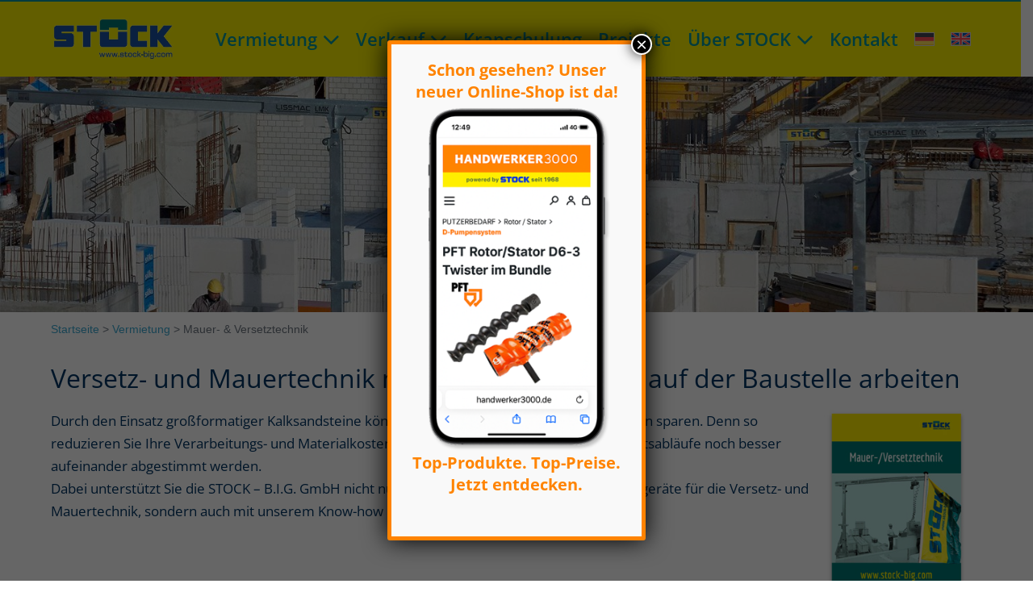

--- FILE ---
content_type: text/html; charset=UTF-8
request_url: https://stock-big.com/mieten/mauer-und-versetztechnik/
body_size: 28638
content:
<!DOCTYPE html>

<html lang="de-DE">

<head>
	<meta charset="UTF-8">
	<meta name="viewport" content="width=device-width, initial-scale=1">
	<link rel="profile" href="http://gmpg.org/xfn/11">
	<meta name='robots' content='index, follow, max-image-preview:large, max-snippet:-1, max-video-preview:-1' />
<link rel="alternate" hreflang="de" href="https://stock-big.com/mieten/mauer-und-versetztechnik/" />
<link rel="alternate" hreflang="en" href="https://stock-big.com/en/rental/masonry-and-transfer-technology/" />
<link rel="alternate" hreflang="x-default" href="https://stock-big.com/mieten/mauer-und-versetztechnik/" />

<!-- Google Tag Manager for WordPress by gtm4wp.com -->
<script data-cfasync="false" data-pagespeed-no-defer>
	var gtm4wp_datalayer_name = "dataLayer";
	var dataLayer = dataLayer || [];
</script>
<!-- End Google Tag Manager for WordPress by gtm4wp.com --><!-- Google tag (gtag.js) consent mode dataLayer added by Site Kit -->
<script id="google_gtagjs-js-consent-mode-data-layer">
window.dataLayer = window.dataLayer || [];function gtag(){dataLayer.push(arguments);}
gtag('consent', 'default', {"ad_personalization":"denied","ad_storage":"denied","ad_user_data":"denied","analytics_storage":"denied","functionality_storage":"denied","security_storage":"denied","personalization_storage":"denied","region":["AT","BE","BG","CH","CY","CZ","DE","DK","EE","ES","FI","FR","GB","GR","HR","HU","IE","IS","IT","LI","LT","LU","LV","MT","NL","NO","PL","PT","RO","SE","SI","SK"],"wait_for_update":500});
window._googlesitekitConsentCategoryMap = {"statistics":["analytics_storage"],"marketing":["ad_storage","ad_user_data","ad_personalization"],"functional":["functionality_storage","security_storage"],"preferences":["personalization_storage"]};
window._googlesitekitConsents = {"ad_personalization":"denied","ad_storage":"denied","ad_user_data":"denied","analytics_storage":"denied","functionality_storage":"denied","security_storage":"denied","personalization_storage":"denied","region":["AT","BE","BG","CH","CY","CZ","DE","DK","EE","ES","FI","FR","GB","GR","HR","HU","IE","IS","IT","LI","LT","LU","LV","MT","NL","NO","PL","PT","RO","SE","SI","SK"],"wait_for_update":500};
</script>
<!-- End Google tag (gtag.js) consent mode dataLayer added by Site Kit -->

	<!-- This site is optimized with the Yoast SEO Premium plugin v24.8 (Yoast SEO v26.1.1) - https://yoast.com/wordpress/plugins/seo/ -->
	<title>Versetz- und Mauertechnik mieten | STOCK - B.I.G. GmbH</title>
	<meta name="description" content="Wir unterstützen Sie nicht nur mit der Lieferung der benötigten Mietgeräte, sondern auch mit unserem Know-how im Bereich der Bautechnik." />
	<link rel="canonical" href="https://stock-big.com/mieten/mauer-und-versetztechnik/" />
	<meta property="og:locale" content="de_DE" />
	<meta property="og:type" content="article" />
	<meta property="og:title" content="Mauer- &amp; Versetztechnik" />
	<meta property="og:description" content="Wir unterstützen Sie nicht nur mit der Lieferung der benötigten Mietgeräte, sondern auch mit unserem Know-how im Bereich der Bautechnik." />
	<meta property="og:url" content="https://stock-big.com/mieten/mauer-und-versetztechnik/" />
	<meta property="og:site_name" content="STOCK - B.I.G. GmbH" />
	<meta property="article:modified_time" content="2023-06-30T10:58:10+00:00" />
	<meta property="og:image" content="https://stock-big.com/wp-content/uploads/2023/03/Stock-Mauertechnik-Versetztechnik.jpg" />
	<meta name="twitter:card" content="summary_large_image" />
	<meta name="twitter:label1" content="Geschätzte Lesezeit" />
	<meta name="twitter:data1" content="3 Minuten" />
	<script type="application/ld+json" class="yoast-schema-graph">{"@context":"https://schema.org","@graph":[{"@type":"WebPage","@id":"https://stock-big.com/mieten/mauer-und-versetztechnik/","url":"https://stock-big.com/mieten/mauer-und-versetztechnik/","name":"Versetz- und Mauertechnik mieten | STOCK - B.I.G. GmbH","isPartOf":{"@id":"https://stock-big.com/#website"},"primaryImageOfPage":{"@id":"https://stock-big.com/mieten/mauer-und-versetztechnik/#primaryimage"},"image":{"@id":"https://stock-big.com/mieten/mauer-und-versetztechnik/#primaryimage"},"thumbnailUrl":"https://stock-big.com/wp-content/uploads/2023/03/Stock-Mauertechnik-Versetztechnik.jpg","datePublished":"2022-11-04T13:31:18+00:00","dateModified":"2023-06-30T10:58:10+00:00","description":"Wir unterstützen Sie nicht nur mit der Lieferung der benötigten Mietgeräte, sondern auch mit unserem Know-how im Bereich der Bautechnik.","breadcrumb":{"@id":"https://stock-big.com/mieten/mauer-und-versetztechnik/#breadcrumb"},"inLanguage":"de","potentialAction":[{"@type":"ReadAction","target":["https://stock-big.com/mieten/mauer-und-versetztechnik/"]}]},{"@type":"ImageObject","inLanguage":"de","@id":"https://stock-big.com/mieten/mauer-und-versetztechnik/#primaryimage","url":"https://stock-big.com/wp-content/uploads/2023/03/Stock-Mauertechnik-Versetztechnik.jpg","contentUrl":"https://stock-big.com/wp-content/uploads/2023/03/Stock-Mauertechnik-Versetztechnik.jpg","width":1900,"height":433,"caption":"Stock-Mauertechnik-Versetztechnik"},{"@type":"BreadcrumbList","@id":"https://stock-big.com/mieten/mauer-und-versetztechnik/#breadcrumb","itemListElement":[{"@type":"ListItem","position":1,"name":"Startseite","item":"https://stock-big.com/"},{"@type":"ListItem","position":2,"name":"Vermietung","item":"https://stock-big.com/mieten/"},{"@type":"ListItem","position":3,"name":"Mauer- &#038; Versetztechnik"}]},{"@type":"WebSite","@id":"https://stock-big.com/#website","url":"https://stock-big.com/","name":"STOCK - B.I.G. GmbH","description":"Alles für Bau, Industrie und Gewerbe","publisher":{"@id":"https://stock-big.com/#organization"},"potentialAction":[{"@type":"SearchAction","target":{"@type":"EntryPoint","urlTemplate":"https://stock-big.com/?s={search_term_string}"},"query-input":{"@type":"PropertyValueSpecification","valueRequired":true,"valueName":"search_term_string"}}],"inLanguage":"de"},{"@type":"Organization","@id":"https://stock-big.com/#organization","name":"STOCK - B.I.G. GmbH","alternateName":"Stockbig","url":"https://stock-big.com/","logo":{"@type":"ImageObject","inLanguage":"de","@id":"https://stock-big.com/#/schema/logo/image/","url":"https://stock-big.com/wp-content/uploads/2023/07/STOCK-Logo.jpg","contentUrl":"https://stock-big.com/wp-content/uploads/2023/07/STOCK-Logo.jpg","width":600,"height":600,"caption":"STOCK - B.I.G. GmbH"},"image":{"@id":"https://stock-big.com/#/schema/logo/image/"}}]}</script>
	<!-- / Yoast SEO Premium plugin. -->


<link rel='dns-prefetch' href='//www.googletagmanager.com' />
<link rel="alternate" type="application/rss+xml" title="STOCK - B.I.G. GmbH &raquo; Feed" href="https://stock-big.com/feed/" />
<link rel="alternate" type="application/rss+xml" title="STOCK - B.I.G. GmbH &raquo; Kommentar-Feed" href="https://stock-big.com/comments/feed/" />
<link rel="alternate" title="oEmbed (JSON)" type="application/json+oembed" href="https://stock-big.com/wp-json/oembed/1.0/embed?url=https%3A%2F%2Fstock-big.com%2Fmieten%2Fmauer-und-versetztechnik%2F" />
<link rel="alternate" title="oEmbed (XML)" type="text/xml+oembed" href="https://stock-big.com/wp-json/oembed/1.0/embed?url=https%3A%2F%2Fstock-big.com%2Fmieten%2Fmauer-und-versetztechnik%2F&#038;format=xml" />
		<style class="wpbf-google-fonts">@font-face{font-family:'Open Sans';font-style:normal;font-weight:400;font-stretch:100%;font-display:swap;src:url(https://stock-big.com/wp-content/fonts/open-sans/memvYaGs126MiZpBA-UvWbX2vVnXBbObj2OVTSKmu1aB.woff2) format('woff2');unicode-range:U+0460-052F,U+1C80-1C88,U+20B4,U+2DE0-2DFF,U+A640-A69F,U+FE2E-FE2F;}@font-face{font-family:'Open Sans';font-style:normal;font-weight:400;font-stretch:100%;font-display:swap;src:url(https://stock-big.com/wp-content/fonts/open-sans/memvYaGs126MiZpBA-UvWbX2vVnXBbObj2OVTSumu1aB.woff2) format('woff2');unicode-range:U+0301,U+0400-045F,U+0490-0491,U+04B0-04B1,U+2116;}@font-face{font-family:'Open Sans';font-style:normal;font-weight:400;font-stretch:100%;font-display:swap;src:url(https://stock-big.com/wp-content/fonts/open-sans/memvYaGs126MiZpBA-UvWbX2vVnXBbObj2OVTSOmu1aB.woff2) format('woff2');unicode-range:U+1F00-1FFF;}@font-face{font-family:'Open Sans';font-style:normal;font-weight:400;font-stretch:100%;font-display:swap;src:url(https://stock-big.com/wp-content/fonts/open-sans/memvYaGs126MiZpBA-UvWbX2vVnXBbObj2OVTSymu1aB.woff2) format('woff2');unicode-range:U+0370-0377,U+037A-037F,U+0384-038A,U+038C,U+038E-03A1,U+03A3-03FF;}@font-face{font-family:'Open Sans';font-style:normal;font-weight:400;font-stretch:100%;font-display:swap;src:url(https://stock-big.com/wp-content/fonts/open-sans/memvYaGs126MiZpBA-UvWbX2vVnXBbObj2OVTS2mu1aB.woff2) format('woff2');unicode-range:U+0590-05FF,U+200C-2010,U+20AA,U+25CC,U+FB1D-FB4F;}@font-face{font-family:'Open Sans';font-style:normal;font-weight:400;font-stretch:100%;font-display:swap;src:url(https://stock-big.com/wp-content/fonts/open-sans/memvYaGs126MiZpBA-UvWbX2vVnXBbObj2OVTVOmu1aB.woff2) format('woff2');unicode-range:U+0302-0303,U+0305,U+0307-0308,U+0330,U+0391-03A1,U+03A3-03A9,U+03B1-03C9,U+03D1,U+03D5-03D6,U+03F0-03F1,U+03F4-03F5,U+2034-2037,U+2057,U+20D0-20DC,U+20E1,U+20E5-20EF,U+2102,U+210A-210E,U+2110-2112,U+2115,U+2119-211D,U+2124,U+2128,U+212C-212D,U+212F-2131,U+2133-2138,U+213C-2140,U+2145-2149,U+2190,U+2192,U+2194-21AE,U+21B0-21E5,U+21F1-21F2,U+21F4-2211,U+2213-2214,U+2216-22FF,U+2308-230B,U+2310,U+2319,U+231C-2321,U+2336-237A,U+237C,U+2395,U+239B-23B6,U+23D0,U+23DC-23E1,U+2474-2475,U+25AF,U+25B3,U+25B7,U+25BD,U+25C1,U+25CA,U+25CC,U+25FB,U+266D-266F,U+27C0-27FF,U+2900-2AFF,U+2B0E-2B11,U+2B30-2B4C,U+2BFE,U+FF5B,U+FF5D,U+1D400-1D7FF,U+1EE00-1EEFF;}@font-face{font-family:'Open Sans';font-style:normal;font-weight:400;font-stretch:100%;font-display:swap;src:url(https://stock-big.com/wp-content/fonts/open-sans/memvYaGs126MiZpBA-UvWbX2vVnXBbObj2OVTUGmu1aB.woff2) format('woff2');unicode-range:U+0001-000C,U+000E-001F,U+007F-009F,U+20DD-20E0,U+20E2-20E4,U+2150-218F,U+2190,U+2192,U+2194-2199,U+21AF,U+21E6-21F0,U+21F3,U+2218-2219,U+2299,U+22C4-22C6,U+2300-243F,U+2440-244A,U+2460-24FF,U+25A0-27BF,U+2800-28FF,U+2921-2922,U+2981,U+29BF,U+29EB,U+2B00-2BFF,U+4DC0-4DFF,U+FFF9-FFFB,U+10140-1018E,U+10190-1019C,U+101A0,U+101D0-101FD,U+102E0-102FB,U+10E60-10E7E,U+1D2C0-1D2D3,U+1D2E0-1D37F,U+1F000-1F0FF,U+1F100-1F1AD,U+1F1E6-1F1FF,U+1F30D-1F30F,U+1F315,U+1F31C,U+1F31E,U+1F320-1F32C,U+1F336,U+1F378,U+1F37D,U+1F382,U+1F393-1F39F,U+1F3A7-1F3A8,U+1F3AC-1F3AF,U+1F3C2,U+1F3C4-1F3C6,U+1F3CA-1F3CE,U+1F3D4-1F3E0,U+1F3ED,U+1F3F1-1F3F3,U+1F3F5-1F3F7,U+1F408,U+1F415,U+1F41F,U+1F426,U+1F43F,U+1F441-1F442,U+1F444,U+1F446-1F449,U+1F44C-1F44E,U+1F453,U+1F46A,U+1F47D,U+1F4A3,U+1F4B0,U+1F4B3,U+1F4B9,U+1F4BB,U+1F4BF,U+1F4C8-1F4CB,U+1F4D6,U+1F4DA,U+1F4DF,U+1F4E3-1F4E6,U+1F4EA-1F4ED,U+1F4F7,U+1F4F9-1F4FB,U+1F4FD-1F4FE,U+1F503,U+1F507-1F50B,U+1F50D,U+1F512-1F513,U+1F53E-1F54A,U+1F54F-1F5FA,U+1F610,U+1F650-1F67F,U+1F687,U+1F68D,U+1F691,U+1F694,U+1F698,U+1F6AD,U+1F6B2,U+1F6B9-1F6BA,U+1F6BC,U+1F6C6-1F6CF,U+1F6D3-1F6D7,U+1F6E0-1F6EA,U+1F6F0-1F6F3,U+1F6F7-1F6FC,U+1F700-1F7FF,U+1F800-1F80B,U+1F810-1F847,U+1F850-1F859,U+1F860-1F887,U+1F890-1F8AD,U+1F8B0-1F8B1,U+1F900-1F90B,U+1F93B,U+1F946,U+1F984,U+1F996,U+1F9E9,U+1FA00-1FA6F,U+1FA70-1FA7C,U+1FA80-1FA88,U+1FA90-1FABD,U+1FABF-1FAC5,U+1FACE-1FADB,U+1FAE0-1FAE8,U+1FAF0-1FAF8,U+1FB00-1FBFF;}@font-face{font-family:'Open Sans';font-style:normal;font-weight:400;font-stretch:100%;font-display:swap;src:url(https://stock-big.com/wp-content/fonts/open-sans/memvYaGs126MiZpBA-UvWbX2vVnXBbObj2OVTSCmu1aB.woff2) format('woff2');unicode-range:U+0102-0103,U+0110-0111,U+0128-0129,U+0168-0169,U+01A0-01A1,U+01AF-01B0,U+0300-0301,U+0303-0304,U+0308-0309,U+0323,U+0329,U+1EA0-1EF9,U+20AB;}@font-face{font-family:'Open Sans';font-style:normal;font-weight:400;font-stretch:100%;font-display:swap;src:url(https://stock-big.com/wp-content/fonts/open-sans/memvYaGs126MiZpBA-UvWbX2vVnXBbObj2OVTSGmu1aB.woff2) format('woff2');unicode-range:U+0100-02AF,U+0304,U+0308,U+0329,U+1E00-1E9F,U+1EF2-1EFF,U+2020,U+20A0-20AB,U+20AD-20C0,U+2113,U+2C60-2C7F,U+A720-A7FF;}@font-face{font-family:'Open Sans';font-style:normal;font-weight:400;font-stretch:100%;font-display:swap;src:url(https://stock-big.com/wp-content/fonts/open-sans/memvYaGs126MiZpBA-UvWbX2vVnXBbObj2OVTS-muw.woff2) format('woff2');unicode-range:U+0000-00FF,U+0131,U+0152-0153,U+02BB-02BC,U+02C6,U+02DA,U+02DC,U+0304,U+0308,U+0329,U+2000-206F,U+2074,U+20AC,U+2122,U+2191,U+2193,U+2212,U+2215,U+FEFF,U+FFFD;}@font-face{font-family:'Open Sans';font-style:normal;font-weight:700;font-stretch:100%;font-display:swap;src:url(https://stock-big.com/wp-content/fonts/open-sans/memvYaGs126MiZpBA-UvWbX2vVnXBbObj2OVTSKmu1aB.woff2) format('woff2');unicode-range:U+0460-052F,U+1C80-1C88,U+20B4,U+2DE0-2DFF,U+A640-A69F,U+FE2E-FE2F;}@font-face{font-family:'Open Sans';font-style:normal;font-weight:700;font-stretch:100%;font-display:swap;src:url(https://stock-big.com/wp-content/fonts/open-sans/memvYaGs126MiZpBA-UvWbX2vVnXBbObj2OVTSumu1aB.woff2) format('woff2');unicode-range:U+0301,U+0400-045F,U+0490-0491,U+04B0-04B1,U+2116;}@font-face{font-family:'Open Sans';font-style:normal;font-weight:700;font-stretch:100%;font-display:swap;src:url(https://stock-big.com/wp-content/fonts/open-sans/memvYaGs126MiZpBA-UvWbX2vVnXBbObj2OVTSOmu1aB.woff2) format('woff2');unicode-range:U+1F00-1FFF;}@font-face{font-family:'Open Sans';font-style:normal;font-weight:700;font-stretch:100%;font-display:swap;src:url(https://stock-big.com/wp-content/fonts/open-sans/memvYaGs126MiZpBA-UvWbX2vVnXBbObj2OVTSymu1aB.woff2) format('woff2');unicode-range:U+0370-0377,U+037A-037F,U+0384-038A,U+038C,U+038E-03A1,U+03A3-03FF;}@font-face{font-family:'Open Sans';font-style:normal;font-weight:700;font-stretch:100%;font-display:swap;src:url(https://stock-big.com/wp-content/fonts/open-sans/memvYaGs126MiZpBA-UvWbX2vVnXBbObj2OVTS2mu1aB.woff2) format('woff2');unicode-range:U+0590-05FF,U+200C-2010,U+20AA,U+25CC,U+FB1D-FB4F;}@font-face{font-family:'Open Sans';font-style:normal;font-weight:700;font-stretch:100%;font-display:swap;src:url(https://stock-big.com/wp-content/fonts/open-sans/memvYaGs126MiZpBA-UvWbX2vVnXBbObj2OVTVOmu1aB.woff2) format('woff2');unicode-range:U+0302-0303,U+0305,U+0307-0308,U+0330,U+0391-03A1,U+03A3-03A9,U+03B1-03C9,U+03D1,U+03D5-03D6,U+03F0-03F1,U+03F4-03F5,U+2034-2037,U+2057,U+20D0-20DC,U+20E1,U+20E5-20EF,U+2102,U+210A-210E,U+2110-2112,U+2115,U+2119-211D,U+2124,U+2128,U+212C-212D,U+212F-2131,U+2133-2138,U+213C-2140,U+2145-2149,U+2190,U+2192,U+2194-21AE,U+21B0-21E5,U+21F1-21F2,U+21F4-2211,U+2213-2214,U+2216-22FF,U+2308-230B,U+2310,U+2319,U+231C-2321,U+2336-237A,U+237C,U+2395,U+239B-23B6,U+23D0,U+23DC-23E1,U+2474-2475,U+25AF,U+25B3,U+25B7,U+25BD,U+25C1,U+25CA,U+25CC,U+25FB,U+266D-266F,U+27C0-27FF,U+2900-2AFF,U+2B0E-2B11,U+2B30-2B4C,U+2BFE,U+FF5B,U+FF5D,U+1D400-1D7FF,U+1EE00-1EEFF;}@font-face{font-family:'Open Sans';font-style:normal;font-weight:700;font-stretch:100%;font-display:swap;src:url(https://stock-big.com/wp-content/fonts/open-sans/memvYaGs126MiZpBA-UvWbX2vVnXBbObj2OVTUGmu1aB.woff2) format('woff2');unicode-range:U+0001-000C,U+000E-001F,U+007F-009F,U+20DD-20E0,U+20E2-20E4,U+2150-218F,U+2190,U+2192,U+2194-2199,U+21AF,U+21E6-21F0,U+21F3,U+2218-2219,U+2299,U+22C4-22C6,U+2300-243F,U+2440-244A,U+2460-24FF,U+25A0-27BF,U+2800-28FF,U+2921-2922,U+2981,U+29BF,U+29EB,U+2B00-2BFF,U+4DC0-4DFF,U+FFF9-FFFB,U+10140-1018E,U+10190-1019C,U+101A0,U+101D0-101FD,U+102E0-102FB,U+10E60-10E7E,U+1D2C0-1D2D3,U+1D2E0-1D37F,U+1F000-1F0FF,U+1F100-1F1AD,U+1F1E6-1F1FF,U+1F30D-1F30F,U+1F315,U+1F31C,U+1F31E,U+1F320-1F32C,U+1F336,U+1F378,U+1F37D,U+1F382,U+1F393-1F39F,U+1F3A7-1F3A8,U+1F3AC-1F3AF,U+1F3C2,U+1F3C4-1F3C6,U+1F3CA-1F3CE,U+1F3D4-1F3E0,U+1F3ED,U+1F3F1-1F3F3,U+1F3F5-1F3F7,U+1F408,U+1F415,U+1F41F,U+1F426,U+1F43F,U+1F441-1F442,U+1F444,U+1F446-1F449,U+1F44C-1F44E,U+1F453,U+1F46A,U+1F47D,U+1F4A3,U+1F4B0,U+1F4B3,U+1F4B9,U+1F4BB,U+1F4BF,U+1F4C8-1F4CB,U+1F4D6,U+1F4DA,U+1F4DF,U+1F4E3-1F4E6,U+1F4EA-1F4ED,U+1F4F7,U+1F4F9-1F4FB,U+1F4FD-1F4FE,U+1F503,U+1F507-1F50B,U+1F50D,U+1F512-1F513,U+1F53E-1F54A,U+1F54F-1F5FA,U+1F610,U+1F650-1F67F,U+1F687,U+1F68D,U+1F691,U+1F694,U+1F698,U+1F6AD,U+1F6B2,U+1F6B9-1F6BA,U+1F6BC,U+1F6C6-1F6CF,U+1F6D3-1F6D7,U+1F6E0-1F6EA,U+1F6F0-1F6F3,U+1F6F7-1F6FC,U+1F700-1F7FF,U+1F800-1F80B,U+1F810-1F847,U+1F850-1F859,U+1F860-1F887,U+1F890-1F8AD,U+1F8B0-1F8B1,U+1F900-1F90B,U+1F93B,U+1F946,U+1F984,U+1F996,U+1F9E9,U+1FA00-1FA6F,U+1FA70-1FA7C,U+1FA80-1FA88,U+1FA90-1FABD,U+1FABF-1FAC5,U+1FACE-1FADB,U+1FAE0-1FAE8,U+1FAF0-1FAF8,U+1FB00-1FBFF;}@font-face{font-family:'Open Sans';font-style:normal;font-weight:700;font-stretch:100%;font-display:swap;src:url(https://stock-big.com/wp-content/fonts/open-sans/memvYaGs126MiZpBA-UvWbX2vVnXBbObj2OVTSCmu1aB.woff2) format('woff2');unicode-range:U+0102-0103,U+0110-0111,U+0128-0129,U+0168-0169,U+01A0-01A1,U+01AF-01B0,U+0300-0301,U+0303-0304,U+0308-0309,U+0323,U+0329,U+1EA0-1EF9,U+20AB;}@font-face{font-family:'Open Sans';font-style:normal;font-weight:700;font-stretch:100%;font-display:swap;src:url(https://stock-big.com/wp-content/fonts/open-sans/memvYaGs126MiZpBA-UvWbX2vVnXBbObj2OVTSGmu1aB.woff2) format('woff2');unicode-range:U+0100-02AF,U+0304,U+0308,U+0329,U+1E00-1E9F,U+1EF2-1EFF,U+2020,U+20A0-20AB,U+20AD-20C0,U+2113,U+2C60-2C7F,U+A720-A7FF;}@font-face{font-family:'Open Sans';font-style:normal;font-weight:700;font-stretch:100%;font-display:swap;src:url(https://stock-big.com/wp-content/fonts/open-sans/memvYaGs126MiZpBA-UvWbX2vVnXBbObj2OVTS-muw.woff2) format('woff2');unicode-range:U+0000-00FF,U+0131,U+0152-0153,U+02BB-02BC,U+02C6,U+02DA,U+02DC,U+0304,U+0308,U+0329,U+2000-206F,U+2074,U+20AC,U+2122,U+2191,U+2193,U+2212,U+2215,U+FEFF,U+FFFD;}@font-face{font-family:'Open Sans';font-style:normal;font-weight:600;font-stretch:100%;font-display:swap;src:url(https://stock-big.com/wp-content/fonts/open-sans/memvYaGs126MiZpBA-UvWbX2vVnXBbObj2OVTSKmu1aB.woff2) format('woff2');unicode-range:U+0460-052F,U+1C80-1C88,U+20B4,U+2DE0-2DFF,U+A640-A69F,U+FE2E-FE2F;}@font-face{font-family:'Open Sans';font-style:normal;font-weight:600;font-stretch:100%;font-display:swap;src:url(https://stock-big.com/wp-content/fonts/open-sans/memvYaGs126MiZpBA-UvWbX2vVnXBbObj2OVTSumu1aB.woff2) format('woff2');unicode-range:U+0301,U+0400-045F,U+0490-0491,U+04B0-04B1,U+2116;}@font-face{font-family:'Open Sans';font-style:normal;font-weight:600;font-stretch:100%;font-display:swap;src:url(https://stock-big.com/wp-content/fonts/open-sans/memvYaGs126MiZpBA-UvWbX2vVnXBbObj2OVTSOmu1aB.woff2) format('woff2');unicode-range:U+1F00-1FFF;}@font-face{font-family:'Open Sans';font-style:normal;font-weight:600;font-stretch:100%;font-display:swap;src:url(https://stock-big.com/wp-content/fonts/open-sans/memvYaGs126MiZpBA-UvWbX2vVnXBbObj2OVTSymu1aB.woff2) format('woff2');unicode-range:U+0370-0377,U+037A-037F,U+0384-038A,U+038C,U+038E-03A1,U+03A3-03FF;}@font-face{font-family:'Open Sans';font-style:normal;font-weight:600;font-stretch:100%;font-display:swap;src:url(https://stock-big.com/wp-content/fonts/open-sans/memvYaGs126MiZpBA-UvWbX2vVnXBbObj2OVTS2mu1aB.woff2) format('woff2');unicode-range:U+0590-05FF,U+200C-2010,U+20AA,U+25CC,U+FB1D-FB4F;}@font-face{font-family:'Open Sans';font-style:normal;font-weight:600;font-stretch:100%;font-display:swap;src:url(https://stock-big.com/wp-content/fonts/open-sans/memvYaGs126MiZpBA-UvWbX2vVnXBbObj2OVTVOmu1aB.woff2) format('woff2');unicode-range:U+0302-0303,U+0305,U+0307-0308,U+0330,U+0391-03A1,U+03A3-03A9,U+03B1-03C9,U+03D1,U+03D5-03D6,U+03F0-03F1,U+03F4-03F5,U+2034-2037,U+2057,U+20D0-20DC,U+20E1,U+20E5-20EF,U+2102,U+210A-210E,U+2110-2112,U+2115,U+2119-211D,U+2124,U+2128,U+212C-212D,U+212F-2131,U+2133-2138,U+213C-2140,U+2145-2149,U+2190,U+2192,U+2194-21AE,U+21B0-21E5,U+21F1-21F2,U+21F4-2211,U+2213-2214,U+2216-22FF,U+2308-230B,U+2310,U+2319,U+231C-2321,U+2336-237A,U+237C,U+2395,U+239B-23B6,U+23D0,U+23DC-23E1,U+2474-2475,U+25AF,U+25B3,U+25B7,U+25BD,U+25C1,U+25CA,U+25CC,U+25FB,U+266D-266F,U+27C0-27FF,U+2900-2AFF,U+2B0E-2B11,U+2B30-2B4C,U+2BFE,U+FF5B,U+FF5D,U+1D400-1D7FF,U+1EE00-1EEFF;}@font-face{font-family:'Open Sans';font-style:normal;font-weight:600;font-stretch:100%;font-display:swap;src:url(https://stock-big.com/wp-content/fonts/open-sans/memvYaGs126MiZpBA-UvWbX2vVnXBbObj2OVTUGmu1aB.woff2) format('woff2');unicode-range:U+0001-000C,U+000E-001F,U+007F-009F,U+20DD-20E0,U+20E2-20E4,U+2150-218F,U+2190,U+2192,U+2194-2199,U+21AF,U+21E6-21F0,U+21F3,U+2218-2219,U+2299,U+22C4-22C6,U+2300-243F,U+2440-244A,U+2460-24FF,U+25A0-27BF,U+2800-28FF,U+2921-2922,U+2981,U+29BF,U+29EB,U+2B00-2BFF,U+4DC0-4DFF,U+FFF9-FFFB,U+10140-1018E,U+10190-1019C,U+101A0,U+101D0-101FD,U+102E0-102FB,U+10E60-10E7E,U+1D2C0-1D2D3,U+1D2E0-1D37F,U+1F000-1F0FF,U+1F100-1F1AD,U+1F1E6-1F1FF,U+1F30D-1F30F,U+1F315,U+1F31C,U+1F31E,U+1F320-1F32C,U+1F336,U+1F378,U+1F37D,U+1F382,U+1F393-1F39F,U+1F3A7-1F3A8,U+1F3AC-1F3AF,U+1F3C2,U+1F3C4-1F3C6,U+1F3CA-1F3CE,U+1F3D4-1F3E0,U+1F3ED,U+1F3F1-1F3F3,U+1F3F5-1F3F7,U+1F408,U+1F415,U+1F41F,U+1F426,U+1F43F,U+1F441-1F442,U+1F444,U+1F446-1F449,U+1F44C-1F44E,U+1F453,U+1F46A,U+1F47D,U+1F4A3,U+1F4B0,U+1F4B3,U+1F4B9,U+1F4BB,U+1F4BF,U+1F4C8-1F4CB,U+1F4D6,U+1F4DA,U+1F4DF,U+1F4E3-1F4E6,U+1F4EA-1F4ED,U+1F4F7,U+1F4F9-1F4FB,U+1F4FD-1F4FE,U+1F503,U+1F507-1F50B,U+1F50D,U+1F512-1F513,U+1F53E-1F54A,U+1F54F-1F5FA,U+1F610,U+1F650-1F67F,U+1F687,U+1F68D,U+1F691,U+1F694,U+1F698,U+1F6AD,U+1F6B2,U+1F6B9-1F6BA,U+1F6BC,U+1F6C6-1F6CF,U+1F6D3-1F6D7,U+1F6E0-1F6EA,U+1F6F0-1F6F3,U+1F6F7-1F6FC,U+1F700-1F7FF,U+1F800-1F80B,U+1F810-1F847,U+1F850-1F859,U+1F860-1F887,U+1F890-1F8AD,U+1F8B0-1F8B1,U+1F900-1F90B,U+1F93B,U+1F946,U+1F984,U+1F996,U+1F9E9,U+1FA00-1FA6F,U+1FA70-1FA7C,U+1FA80-1FA88,U+1FA90-1FABD,U+1FABF-1FAC5,U+1FACE-1FADB,U+1FAE0-1FAE8,U+1FAF0-1FAF8,U+1FB00-1FBFF;}@font-face{font-family:'Open Sans';font-style:normal;font-weight:600;font-stretch:100%;font-display:swap;src:url(https://stock-big.com/wp-content/fonts/open-sans/memvYaGs126MiZpBA-UvWbX2vVnXBbObj2OVTSCmu1aB.woff2) format('woff2');unicode-range:U+0102-0103,U+0110-0111,U+0128-0129,U+0168-0169,U+01A0-01A1,U+01AF-01B0,U+0300-0301,U+0303-0304,U+0308-0309,U+0323,U+0329,U+1EA0-1EF9,U+20AB;}@font-face{font-family:'Open Sans';font-style:normal;font-weight:600;font-stretch:100%;font-display:swap;src:url(https://stock-big.com/wp-content/fonts/open-sans/memvYaGs126MiZpBA-UvWbX2vVnXBbObj2OVTSGmu1aB.woff2) format('woff2');unicode-range:U+0100-02AF,U+0304,U+0308,U+0329,U+1E00-1E9F,U+1EF2-1EFF,U+2020,U+20A0-20AB,U+20AD-20C0,U+2113,U+2C60-2C7F,U+A720-A7FF;}@font-face{font-family:'Open Sans';font-style:normal;font-weight:600;font-stretch:100%;font-display:swap;src:url(https://stock-big.com/wp-content/fonts/open-sans/memvYaGs126MiZpBA-UvWbX2vVnXBbObj2OVTS-muw.woff2) format('woff2');unicode-range:U+0000-00FF,U+0131,U+0152-0153,U+02BB-02BC,U+02C6,U+02DA,U+02DC,U+0304,U+0308,U+0329,U+2000-206F,U+2074,U+20AC,U+2122,U+2191,U+2193,U+2212,U+2215,U+FEFF,U+FFFD;}@font-face{font-family:'Open Sans';font-style:normal;font-weight:500;font-stretch:100%;font-display:swap;src:url(https://stock-big.com/wp-content/fonts/open-sans/memvYaGs126MiZpBA-UvWbX2vVnXBbObj2OVTSKmu1aB.woff2) format('woff2');unicode-range:U+0460-052F,U+1C80-1C88,U+20B4,U+2DE0-2DFF,U+A640-A69F,U+FE2E-FE2F;}@font-face{font-family:'Open Sans';font-style:normal;font-weight:500;font-stretch:100%;font-display:swap;src:url(https://stock-big.com/wp-content/fonts/open-sans/memvYaGs126MiZpBA-UvWbX2vVnXBbObj2OVTSumu1aB.woff2) format('woff2');unicode-range:U+0301,U+0400-045F,U+0490-0491,U+04B0-04B1,U+2116;}@font-face{font-family:'Open Sans';font-style:normal;font-weight:500;font-stretch:100%;font-display:swap;src:url(https://stock-big.com/wp-content/fonts/open-sans/memvYaGs126MiZpBA-UvWbX2vVnXBbObj2OVTSOmu1aB.woff2) format('woff2');unicode-range:U+1F00-1FFF;}@font-face{font-family:'Open Sans';font-style:normal;font-weight:500;font-stretch:100%;font-display:swap;src:url(https://stock-big.com/wp-content/fonts/open-sans/memvYaGs126MiZpBA-UvWbX2vVnXBbObj2OVTSymu1aB.woff2) format('woff2');unicode-range:U+0370-0377,U+037A-037F,U+0384-038A,U+038C,U+038E-03A1,U+03A3-03FF;}@font-face{font-family:'Open Sans';font-style:normal;font-weight:500;font-stretch:100%;font-display:swap;src:url(https://stock-big.com/wp-content/fonts/open-sans/memvYaGs126MiZpBA-UvWbX2vVnXBbObj2OVTS2mu1aB.woff2) format('woff2');unicode-range:U+0590-05FF,U+200C-2010,U+20AA,U+25CC,U+FB1D-FB4F;}@font-face{font-family:'Open Sans';font-style:normal;font-weight:500;font-stretch:100%;font-display:swap;src:url(https://stock-big.com/wp-content/fonts/open-sans/memvYaGs126MiZpBA-UvWbX2vVnXBbObj2OVTVOmu1aB.woff2) format('woff2');unicode-range:U+0302-0303,U+0305,U+0307-0308,U+0330,U+0391-03A1,U+03A3-03A9,U+03B1-03C9,U+03D1,U+03D5-03D6,U+03F0-03F1,U+03F4-03F5,U+2034-2037,U+2057,U+20D0-20DC,U+20E1,U+20E5-20EF,U+2102,U+210A-210E,U+2110-2112,U+2115,U+2119-211D,U+2124,U+2128,U+212C-212D,U+212F-2131,U+2133-2138,U+213C-2140,U+2145-2149,U+2190,U+2192,U+2194-21AE,U+21B0-21E5,U+21F1-21F2,U+21F4-2211,U+2213-2214,U+2216-22FF,U+2308-230B,U+2310,U+2319,U+231C-2321,U+2336-237A,U+237C,U+2395,U+239B-23B6,U+23D0,U+23DC-23E1,U+2474-2475,U+25AF,U+25B3,U+25B7,U+25BD,U+25C1,U+25CA,U+25CC,U+25FB,U+266D-266F,U+27C0-27FF,U+2900-2AFF,U+2B0E-2B11,U+2B30-2B4C,U+2BFE,U+FF5B,U+FF5D,U+1D400-1D7FF,U+1EE00-1EEFF;}@font-face{font-family:'Open Sans';font-style:normal;font-weight:500;font-stretch:100%;font-display:swap;src:url(https://stock-big.com/wp-content/fonts/open-sans/memvYaGs126MiZpBA-UvWbX2vVnXBbObj2OVTUGmu1aB.woff2) format('woff2');unicode-range:U+0001-000C,U+000E-001F,U+007F-009F,U+20DD-20E0,U+20E2-20E4,U+2150-218F,U+2190,U+2192,U+2194-2199,U+21AF,U+21E6-21F0,U+21F3,U+2218-2219,U+2299,U+22C4-22C6,U+2300-243F,U+2440-244A,U+2460-24FF,U+25A0-27BF,U+2800-28FF,U+2921-2922,U+2981,U+29BF,U+29EB,U+2B00-2BFF,U+4DC0-4DFF,U+FFF9-FFFB,U+10140-1018E,U+10190-1019C,U+101A0,U+101D0-101FD,U+102E0-102FB,U+10E60-10E7E,U+1D2C0-1D2D3,U+1D2E0-1D37F,U+1F000-1F0FF,U+1F100-1F1AD,U+1F1E6-1F1FF,U+1F30D-1F30F,U+1F315,U+1F31C,U+1F31E,U+1F320-1F32C,U+1F336,U+1F378,U+1F37D,U+1F382,U+1F393-1F39F,U+1F3A7-1F3A8,U+1F3AC-1F3AF,U+1F3C2,U+1F3C4-1F3C6,U+1F3CA-1F3CE,U+1F3D4-1F3E0,U+1F3ED,U+1F3F1-1F3F3,U+1F3F5-1F3F7,U+1F408,U+1F415,U+1F41F,U+1F426,U+1F43F,U+1F441-1F442,U+1F444,U+1F446-1F449,U+1F44C-1F44E,U+1F453,U+1F46A,U+1F47D,U+1F4A3,U+1F4B0,U+1F4B3,U+1F4B9,U+1F4BB,U+1F4BF,U+1F4C8-1F4CB,U+1F4D6,U+1F4DA,U+1F4DF,U+1F4E3-1F4E6,U+1F4EA-1F4ED,U+1F4F7,U+1F4F9-1F4FB,U+1F4FD-1F4FE,U+1F503,U+1F507-1F50B,U+1F50D,U+1F512-1F513,U+1F53E-1F54A,U+1F54F-1F5FA,U+1F610,U+1F650-1F67F,U+1F687,U+1F68D,U+1F691,U+1F694,U+1F698,U+1F6AD,U+1F6B2,U+1F6B9-1F6BA,U+1F6BC,U+1F6C6-1F6CF,U+1F6D3-1F6D7,U+1F6E0-1F6EA,U+1F6F0-1F6F3,U+1F6F7-1F6FC,U+1F700-1F7FF,U+1F800-1F80B,U+1F810-1F847,U+1F850-1F859,U+1F860-1F887,U+1F890-1F8AD,U+1F8B0-1F8B1,U+1F900-1F90B,U+1F93B,U+1F946,U+1F984,U+1F996,U+1F9E9,U+1FA00-1FA6F,U+1FA70-1FA7C,U+1FA80-1FA88,U+1FA90-1FABD,U+1FABF-1FAC5,U+1FACE-1FADB,U+1FAE0-1FAE8,U+1FAF0-1FAF8,U+1FB00-1FBFF;}@font-face{font-family:'Open Sans';font-style:normal;font-weight:500;font-stretch:100%;font-display:swap;src:url(https://stock-big.com/wp-content/fonts/open-sans/memvYaGs126MiZpBA-UvWbX2vVnXBbObj2OVTSCmu1aB.woff2) format('woff2');unicode-range:U+0102-0103,U+0110-0111,U+0128-0129,U+0168-0169,U+01A0-01A1,U+01AF-01B0,U+0300-0301,U+0303-0304,U+0308-0309,U+0323,U+0329,U+1EA0-1EF9,U+20AB;}@font-face{font-family:'Open Sans';font-style:normal;font-weight:500;font-stretch:100%;font-display:swap;src:url(https://stock-big.com/wp-content/fonts/open-sans/memvYaGs126MiZpBA-UvWbX2vVnXBbObj2OVTSGmu1aB.woff2) format('woff2');unicode-range:U+0100-02AF,U+0304,U+0308,U+0329,U+1E00-1E9F,U+1EF2-1EFF,U+2020,U+20A0-20AB,U+20AD-20C0,U+2113,U+2C60-2C7F,U+A720-A7FF;}@font-face{font-family:'Open Sans';font-style:normal;font-weight:500;font-stretch:100%;font-display:swap;src:url(https://stock-big.com/wp-content/fonts/open-sans/memvYaGs126MiZpBA-UvWbX2vVnXBbObj2OVTS-muw.woff2) format('woff2');unicode-range:U+0000-00FF,U+0131,U+0152-0153,U+02BB-02BC,U+02C6,U+02DA,U+02DC,U+0304,U+0308,U+0329,U+2000-206F,U+2074,U+20AC,U+2122,U+2191,U+2193,U+2212,U+2215,U+FEFF,U+FFFD;}@font-face{font-family:'Open Sans';font-style:normal;font-weight:300;font-stretch:100%;font-display:swap;src:url(https://stock-big.com/wp-content/fonts/open-sans/memvYaGs126MiZpBA-UvWbX2vVnXBbObj2OVTSKmu1aB.woff2) format('woff2');unicode-range:U+0460-052F,U+1C80-1C88,U+20B4,U+2DE0-2DFF,U+A640-A69F,U+FE2E-FE2F;}@font-face{font-family:'Open Sans';font-style:normal;font-weight:300;font-stretch:100%;font-display:swap;src:url(https://stock-big.com/wp-content/fonts/open-sans/memvYaGs126MiZpBA-UvWbX2vVnXBbObj2OVTSumu1aB.woff2) format('woff2');unicode-range:U+0301,U+0400-045F,U+0490-0491,U+04B0-04B1,U+2116;}@font-face{font-family:'Open Sans';font-style:normal;font-weight:300;font-stretch:100%;font-display:swap;src:url(https://stock-big.com/wp-content/fonts/open-sans/memvYaGs126MiZpBA-UvWbX2vVnXBbObj2OVTSOmu1aB.woff2) format('woff2');unicode-range:U+1F00-1FFF;}@font-face{font-family:'Open Sans';font-style:normal;font-weight:300;font-stretch:100%;font-display:swap;src:url(https://stock-big.com/wp-content/fonts/open-sans/memvYaGs126MiZpBA-UvWbX2vVnXBbObj2OVTSymu1aB.woff2) format('woff2');unicode-range:U+0370-0377,U+037A-037F,U+0384-038A,U+038C,U+038E-03A1,U+03A3-03FF;}@font-face{font-family:'Open Sans';font-style:normal;font-weight:300;font-stretch:100%;font-display:swap;src:url(https://stock-big.com/wp-content/fonts/open-sans/memvYaGs126MiZpBA-UvWbX2vVnXBbObj2OVTS2mu1aB.woff2) format('woff2');unicode-range:U+0590-05FF,U+200C-2010,U+20AA,U+25CC,U+FB1D-FB4F;}@font-face{font-family:'Open Sans';font-style:normal;font-weight:300;font-stretch:100%;font-display:swap;src:url(https://stock-big.com/wp-content/fonts/open-sans/memvYaGs126MiZpBA-UvWbX2vVnXBbObj2OVTVOmu1aB.woff2) format('woff2');unicode-range:U+0302-0303,U+0305,U+0307-0308,U+0330,U+0391-03A1,U+03A3-03A9,U+03B1-03C9,U+03D1,U+03D5-03D6,U+03F0-03F1,U+03F4-03F5,U+2034-2037,U+2057,U+20D0-20DC,U+20E1,U+20E5-20EF,U+2102,U+210A-210E,U+2110-2112,U+2115,U+2119-211D,U+2124,U+2128,U+212C-212D,U+212F-2131,U+2133-2138,U+213C-2140,U+2145-2149,U+2190,U+2192,U+2194-21AE,U+21B0-21E5,U+21F1-21F2,U+21F4-2211,U+2213-2214,U+2216-22FF,U+2308-230B,U+2310,U+2319,U+231C-2321,U+2336-237A,U+237C,U+2395,U+239B-23B6,U+23D0,U+23DC-23E1,U+2474-2475,U+25AF,U+25B3,U+25B7,U+25BD,U+25C1,U+25CA,U+25CC,U+25FB,U+266D-266F,U+27C0-27FF,U+2900-2AFF,U+2B0E-2B11,U+2B30-2B4C,U+2BFE,U+FF5B,U+FF5D,U+1D400-1D7FF,U+1EE00-1EEFF;}@font-face{font-family:'Open Sans';font-style:normal;font-weight:300;font-stretch:100%;font-display:swap;src:url(https://stock-big.com/wp-content/fonts/open-sans/memvYaGs126MiZpBA-UvWbX2vVnXBbObj2OVTUGmu1aB.woff2) format('woff2');unicode-range:U+0001-000C,U+000E-001F,U+007F-009F,U+20DD-20E0,U+20E2-20E4,U+2150-218F,U+2190,U+2192,U+2194-2199,U+21AF,U+21E6-21F0,U+21F3,U+2218-2219,U+2299,U+22C4-22C6,U+2300-243F,U+2440-244A,U+2460-24FF,U+25A0-27BF,U+2800-28FF,U+2921-2922,U+2981,U+29BF,U+29EB,U+2B00-2BFF,U+4DC0-4DFF,U+FFF9-FFFB,U+10140-1018E,U+10190-1019C,U+101A0,U+101D0-101FD,U+102E0-102FB,U+10E60-10E7E,U+1D2C0-1D2D3,U+1D2E0-1D37F,U+1F000-1F0FF,U+1F100-1F1AD,U+1F1E6-1F1FF,U+1F30D-1F30F,U+1F315,U+1F31C,U+1F31E,U+1F320-1F32C,U+1F336,U+1F378,U+1F37D,U+1F382,U+1F393-1F39F,U+1F3A7-1F3A8,U+1F3AC-1F3AF,U+1F3C2,U+1F3C4-1F3C6,U+1F3CA-1F3CE,U+1F3D4-1F3E0,U+1F3ED,U+1F3F1-1F3F3,U+1F3F5-1F3F7,U+1F408,U+1F415,U+1F41F,U+1F426,U+1F43F,U+1F441-1F442,U+1F444,U+1F446-1F449,U+1F44C-1F44E,U+1F453,U+1F46A,U+1F47D,U+1F4A3,U+1F4B0,U+1F4B3,U+1F4B9,U+1F4BB,U+1F4BF,U+1F4C8-1F4CB,U+1F4D6,U+1F4DA,U+1F4DF,U+1F4E3-1F4E6,U+1F4EA-1F4ED,U+1F4F7,U+1F4F9-1F4FB,U+1F4FD-1F4FE,U+1F503,U+1F507-1F50B,U+1F50D,U+1F512-1F513,U+1F53E-1F54A,U+1F54F-1F5FA,U+1F610,U+1F650-1F67F,U+1F687,U+1F68D,U+1F691,U+1F694,U+1F698,U+1F6AD,U+1F6B2,U+1F6B9-1F6BA,U+1F6BC,U+1F6C6-1F6CF,U+1F6D3-1F6D7,U+1F6E0-1F6EA,U+1F6F0-1F6F3,U+1F6F7-1F6FC,U+1F700-1F7FF,U+1F800-1F80B,U+1F810-1F847,U+1F850-1F859,U+1F860-1F887,U+1F890-1F8AD,U+1F8B0-1F8B1,U+1F900-1F90B,U+1F93B,U+1F946,U+1F984,U+1F996,U+1F9E9,U+1FA00-1FA6F,U+1FA70-1FA7C,U+1FA80-1FA88,U+1FA90-1FABD,U+1FABF-1FAC5,U+1FACE-1FADB,U+1FAE0-1FAE8,U+1FAF0-1FAF8,U+1FB00-1FBFF;}@font-face{font-family:'Open Sans';font-style:normal;font-weight:300;font-stretch:100%;font-display:swap;src:url(https://stock-big.com/wp-content/fonts/open-sans/memvYaGs126MiZpBA-UvWbX2vVnXBbObj2OVTSCmu1aB.woff2) format('woff2');unicode-range:U+0102-0103,U+0110-0111,U+0128-0129,U+0168-0169,U+01A0-01A1,U+01AF-01B0,U+0300-0301,U+0303-0304,U+0308-0309,U+0323,U+0329,U+1EA0-1EF9,U+20AB;}@font-face{font-family:'Open Sans';font-style:normal;font-weight:300;font-stretch:100%;font-display:swap;src:url(https://stock-big.com/wp-content/fonts/open-sans/memvYaGs126MiZpBA-UvWbX2vVnXBbObj2OVTSGmu1aB.woff2) format('woff2');unicode-range:U+0100-02AF,U+0304,U+0308,U+0329,U+1E00-1E9F,U+1EF2-1EFF,U+2020,U+20A0-20AB,U+20AD-20C0,U+2113,U+2C60-2C7F,U+A720-A7FF;}@font-face{font-family:'Open Sans';font-style:normal;font-weight:300;font-stretch:100%;font-display:swap;src:url(https://stock-big.com/wp-content/fonts/open-sans/memvYaGs126MiZpBA-UvWbX2vVnXBbObj2OVTS-muw.woff2) format('woff2');unicode-range:U+0000-00FF,U+0131,U+0152-0153,U+02BB-02BC,U+02C6,U+02DA,U+02DC,U+0304,U+0308,U+0329,U+2000-206F,U+2074,U+20AC,U+2122,U+2191,U+2193,U+2212,U+2215,U+FEFF,U+FFFD;}</style>
		<style id='wp-img-auto-sizes-contain-inline-css'>
img:is([sizes=auto i],[sizes^="auto," i]){contain-intrinsic-size:3000px 1500px}
/*# sourceURL=wp-img-auto-sizes-contain-inline-css */
</style>
<link rel='stylesheet' id='hfe-widgets-style-css' href='https://stock-big.com/wp-content/plugins/header-footer-elementor/inc/widgets-css/frontend.css?ver=2.6.1' media='all' />
<link rel='stylesheet' id='wp-components-css' href='https://stock-big.com/wp-includes/css/dist/components/style.min.css?ver=6.9' media='all' />
<link rel='stylesheet' id='wp-preferences-css' href='https://stock-big.com/wp-includes/css/dist/preferences/style.min.css?ver=6.9' media='all' />
<link rel='stylesheet' id='wp-block-editor-css' href='https://stock-big.com/wp-includes/css/dist/block-editor/style.min.css?ver=6.9' media='all' />
<link rel='stylesheet' id='popup-maker-block-library-style-css' href='https://stock-big.com/wp-content/plugins/popup-maker/dist/packages/block-library-style.css?ver=dbea705cfafe089d65f1' media='all' />
<link rel='stylesheet' id='wpml-legacy-horizontal-list-0-css' href='https://stock-big.com/wp-content/plugins/sitepress-multilingual-cms/templates/language-switchers/legacy-list-horizontal/style.min.css?ver=1' media='all' />
<link rel='stylesheet' id='wpml-legacy-vertical-list-0-css' href='https://stock-big.com/wp-content/plugins/sitepress-multilingual-cms/templates/language-switchers/legacy-list-vertical/style.min.css?ver=1' media='all' />
<style id='wpml-legacy-vertical-list-0-inline-css'>
.wpml-ls-statics-footer a, .wpml-ls-statics-footer .wpml-ls-sub-menu a, .wpml-ls-statics-footer .wpml-ls-sub-menu a:link, .wpml-ls-statics-footer li:not(.wpml-ls-current-language) .wpml-ls-link, .wpml-ls-statics-footer li:not(.wpml-ls-current-language) .wpml-ls-link:link {color:#444444;background-color:#ffffff;}.wpml-ls-statics-footer .wpml-ls-sub-menu a:hover,.wpml-ls-statics-footer .wpml-ls-sub-menu a:focus, .wpml-ls-statics-footer .wpml-ls-sub-menu a:link:hover, .wpml-ls-statics-footer .wpml-ls-sub-menu a:link:focus {color:#000000;background-color:#eeeeee;}.wpml-ls-statics-footer .wpml-ls-current-language > a {color:#444444;background-color:#ffffff;}.wpml-ls-statics-footer .wpml-ls-current-language:hover>a, .wpml-ls-statics-footer .wpml-ls-current-language>a:focus {color:#000000;background-color:#eeeeee;}
/*# sourceURL=wpml-legacy-vertical-list-0-inline-css */
</style>
<link rel='stylesheet' id='wpml-menu-item-0-css' href='https://stock-big.com/wp-content/plugins/sitepress-multilingual-cms/templates/language-switchers/menu-item/style.min.css?ver=1' media='all' />
<style id='wpml-menu-item-0-inline-css'>
#menu-item-wpml-ls-2-de > a > img, #menu-item-wpml-ls-2-en > a > img { width: 25px; height: auto; border: solid 1px #dadada; margin-top: 10px; } #menu-header-1 > li.menu-item.wpml-ls-slot-2.wpml-ls-item.wpml-ls-item-de.wpml-ls-current-language.wpml-ls-menu-item.wpml-ls-first-item.menu-item-type-wpml_ls_menu_item.menu-item-object-wpml_ls_menu_item.menu-item-wpml-ls-2-de > a > img, #menu-header-1 > li.menu-item.wpml-ls-slot-2.wpml-ls-item.wpml-ls-item-en.wpml-ls-menu-item.wpml-ls-last-item.menu-item-type-wpml_ls_menu_item.menu-item-object-wpml_ls_menu_item.menu-item-wpml-ls-2-en > a > img, #menu-header-1 > li.menu-item.wpml-ls-slot-2.wpml-ls-item.wpml-ls-item-de.wpml-ls-menu-item.wpml-ls-first-item.menu-item-type-wpml_ls_menu_item.menu-item-object-wpml_ls_menu_item.menu-item-wpml-ls-2-de > a > img { width: 30px; height: auto; }
/*# sourceURL=wpml-menu-item-0-inline-css */
</style>
<link rel='stylesheet' id='cmplz-general-css' href='https://stock-big.com/wp-content/plugins/complianz-gdpr-premium/assets/css/cookieblocker.min.css?ver=1761946316' media='all' />
<link rel='stylesheet' id='hfe-style-css' href='https://stock-big.com/wp-content/plugins/header-footer-elementor/assets/css/header-footer-elementor.css?ver=2.6.1' media='all' />
<link rel='stylesheet' id='elementor-icons-css' href='https://stock-big.com/wp-content/plugins/elementor/assets/lib/eicons/css/elementor-icons.min.css?ver=5.44.0' media='all' />
<link rel='stylesheet' id='elementor-frontend-css' href='https://stock-big.com/wp-content/plugins/elementor/assets/css/frontend.min.css?ver=3.32.4' media='all' />
<link rel='stylesheet' id='elementor-post-14-css' href='https://stock-big.com/wp-content/uploads/elementor/css/post-14.css?ver=1768167764' media='all' />
<link rel='stylesheet' id='widget-image-css' href='https://stock-big.com/wp-content/plugins/elementor/assets/css/widget-image.min.css?ver=3.32.4' media='all' />
<link rel='stylesheet' id='widget-breadcrumbs-css' href='https://stock-big.com/wp-content/plugins/elementor-pro/assets/css/widget-breadcrumbs.min.css?ver=3.32.2' media='all' />
<link rel='stylesheet' id='widget-heading-css' href='https://stock-big.com/wp-content/plugins/elementor/assets/css/widget-heading.min.css?ver=3.32.4' media='all' />
<link rel='stylesheet' id='elementor-post-601144-css' href='https://stock-big.com/wp-content/uploads/elementor/css/post-601144.css?ver=1768189432' media='all' />
<link rel='stylesheet' id='cms-navigation-style-base-css' href='https://stock-big.com/wp-content/plugins/wpml-cms-nav/res/css/cms-navigation-base.css?ver=1.5.6' media='screen' />
<link rel='stylesheet' id='cms-navigation-style-css' href='https://stock-big.com/wp-content/plugins/wpml-cms-nav/res/css/cms-navigation.css?ver=1.5.6' media='screen' />
<link rel='stylesheet' id='wpbf-icon-font-css' href='https://stock-big.com/wp-content/themes/page-builder-framework/css/min/iconfont-min.css?ver=2.11.8' media='all' />
<link rel='stylesheet' id='wpbf-style-css' href='https://stock-big.com/wp-content/themes/page-builder-framework/css/min/style-min.css?ver=2.11.8' media='all' />
<style id='wpbf-style-inline-css'>
body,button,input,optgroup,select,textarea,h1,h2,h3,h4,h5,h6{font-family:"Open Sans";font-weight:400;font-style:normal;}.wpbf-menu,.wpbf-mobile-menu{font-family:"Open Sans";font-weight:600;font-style:normal;}.wpbf-menu .sub-menu,.wpbf-mobile-menu .sub-menu{font-family:"Open Sans";font-weight:500;font-style:normal;}h1,h2,h3,h4,h5,h6{font-family:"Open Sans";font-weight:700;font-style:normal;}h2{font-family:"Open Sans";font-weight:300;font-style:normal;}h3{font-family:"Open Sans";font-weight:300;font-style:normal;}h4{font-family:"Open Sans";font-weight:700;font-style:normal;}h5{font-family:"Open Sans";font-weight:700;font-style:normal;}h6{font-family:"Open Sans";font-weight:700;font-style:normal;}.wpbf-page-footer{font-family:"Open Sans";font-weight:400;font-style:normal;}#inner-content{padding-top:40px;padding-right:20px;padding-bottom:40px;padding-left:20px;}.wpbf-container{padding-right:20px;padding-left:20px;}@media screen and (max-width:768px){.scrolltop{right:10px;bottom:10px;}}.wpbf-button,input[type="submit"]{background:#00939b;color:#ffffff;}.wpbf-button-primary{background:#00939b;}.wp-block-button__link:not(.has-background){background:#00939b;}.is-style-outline .wp-block-button__link:not(.has-text-color){border-color:#00939b;color:#00939b;}.wpbf-sidebar .widget,.elementor-widget-sidebar .widget{background:#f7ed00;}@media (min-width:769px){body:not(.wpbf-no-sidebar) .wpbf-sidebar-wrapper.wpbf-medium-1-3{width:20%;}body:not(.wpbf-no-sidebar) .wpbf-main.wpbf-medium-2-3{width:80%;}}.wpbf-breadcrumbs-container{background:#ffffff;}.wpbf-breadcrumbs{color:#000000;}.wpbf-archive-content .wpbf-post{text-align:left;}.wpbf-navigation .wpbf-1-4{width:15%;}.wpbf-navigation .wpbf-3-4{width:85%;}.wpbf-navigation .wpbf-2-3{width:33%;}.wpbf-navigation .wpbf-1-3{width:67%;}.wpbf-logo img,.wpbf-mobile-logo img{width:224px;}@media screen and (max-width:480px){.wpbf-mobile-logo img{width:212px;}}.wpbf-nav-wrapper{padding-top:18px;padding-bottom:18px;}.wpbf-navigation .wpbf-menu > .menu-item > a{padding-left:10px;padding-right:10px;}.wpbf-navigation:not(.wpbf-navigation-transparent):not(.wpbf-navigation-active){background-color:#f7ed00;}.wpbf-navigation .wpbf-menu a,.wpbf-mobile-menu a,.wpbf-close{color:#00939b;}.wpbf-navigation .wpbf-menu a:hover,.wpbf-mobile-menu a:hover{color:#00939b;}.wpbf-navigation .wpbf-menu > .current-menu-item > a,.wpbf-mobile-menu > .current-menu-item > a{color:#00939b!important;}.wpbf-navigation .wpbf-menu a,.wpbf-mobile-menu a{font-size:22px;}.wpbf-sub-menu .sub-menu{text-align:left;}.wpbf-sub-menu > .menu-item-has-children:not(.wpbf-mega-menu) .sub-menu li,.wpbf-sub-menu > .wpbf-mega-menu > .sub-menu{background-color:#f7ed00;}.wpbf-sub-menu > .menu-item-has-children:not(.wpbf-mega-menu) .sub-menu li:hover{background-color:#f7ed00;}.wpbf-sub-menu > .menu-item-has-children:not(.wpbf-mega-menu) .sub-menu a{padding-right:5px;}.wpbf-navigation .wpbf-menu .sub-menu a{font-size:15px;}.wpbf-mobile-nav-wrapper{background:#f7ed00;}.wpbf-mobile-menu a,.wpbf-mobile-menu-container .wpbf-close{color:#f7ed00;}.wpbf-mobile-menu a:hover{color:#ffffff;}.wpbf-mobile-menu > .current-menu-item > a{color:#ffffff!important;}.wpbf-mobile-nav-item{color:#00939b;font-size:25px;}.wpbf-mobile-nav-item a{color:#00939b;}.wpbf-mobile-menu-toggle{background:#00939b;color:#ffffff !important;padding:10px;line-height:1;}.wpbf-mobile-menu > .menu-item a{background-color:#00939b;}.wpbf-mobile-menu .wpbf-submenu-toggle{color:#ffffff;}.wpbf-mobile-menu .sub-menu a{padding-left:35px;}.wpbf-inner-pre-header{padding-top:1px;padding-bottom:1px;}.wpbf-pre-header{background-color:#00939b;color:#f7ed00;}.wpbf-pre-header a{color:#f7ed00;}.wpbf-pre-header,.wpbf-pre-header .wpbf-menu,.wpbf-pre-header .wpbf-menu .sub-menu a{font-size:12px;}.wpbf-inner-footer{padding-top:1px;padding-bottom:1px;}.wpbf-page-footer{background-color:#00939b;}.wpbf-inner-footer{color:#f7ed00;}.wpbf-inner-footer a{color:#f7ed00;}.wpbf-inner-footer a:hover{color:#f7ed00;}.wpbf-inner-footer .wpbf-menu > .current-menu-item > a{color:#f7ed00!important;}.wpbf-inner-footer,.wpbf-inner-footer .wpbf-menu{font-size:10px;}
/*# sourceURL=wpbf-style-inline-css */
</style>
<link rel='stylesheet' id='wpbf-responsive-css' href='https://stock-big.com/wp-content/themes/page-builder-framework/css/min/responsive-min.css?ver=2.11.8' media='all' />
<link rel='stylesheet' id='widget-icon-list-css' href='https://stock-big.com/wp-content/plugins/elementor/assets/css/widget-icon-list.min.css?ver=3.32.4' media='all' />
<link rel='stylesheet' id='widget-social-icons-css' href='https://stock-big.com/wp-content/plugins/elementor/assets/css/widget-social-icons.min.css?ver=3.32.4' media='all' />
<link rel='stylesheet' id='e-apple-webkit-css' href='https://stock-big.com/wp-content/plugins/elementor/assets/css/conditionals/apple-webkit.min.css?ver=3.32.4' media='all' />
<link rel='stylesheet' id='elementor-post-600722-css' href='https://stock-big.com/wp-content/uploads/elementor/css/post-600722.css?ver=1768168127' media='all' />
<link rel='stylesheet' id='popup-maker-site-css' href='//stock-big.com/wp-content/uploads/pum/pum-site-styles.css?generated=1755686531&#038;ver=1.21.5' media='all' />
<link rel='stylesheet' id='hfe-elementor-icons-css' href='https://stock-big.com/wp-content/plugins/elementor/assets/lib/eicons/css/elementor-icons.min.css?ver=5.34.0' media='all' />
<link rel='stylesheet' id='hfe-icons-list-css' href='https://stock-big.com/wp-content/plugins/elementor/assets/css/widget-icon-list.min.css?ver=3.24.3' media='all' />
<link rel='stylesheet' id='hfe-social-icons-css' href='https://stock-big.com/wp-content/plugins/elementor/assets/css/widget-social-icons.min.css?ver=3.24.0' media='all' />
<link rel='stylesheet' id='hfe-social-share-icons-brands-css' href='https://stock-big.com/wp-content/plugins/elementor/assets/lib/font-awesome/css/brands.css?ver=5.15.3' media='all' />
<link rel='stylesheet' id='hfe-social-share-icons-fontawesome-css' href='https://stock-big.com/wp-content/plugins/elementor/assets/lib/font-awesome/css/fontawesome.css?ver=5.15.3' media='all' />
<link rel='stylesheet' id='hfe-nav-menu-icons-css' href='https://stock-big.com/wp-content/plugins/elementor/assets/lib/font-awesome/css/solid.css?ver=5.15.3' media='all' />
<link rel='stylesheet' id='hfe-widget-blockquote-css' href='https://stock-big.com/wp-content/plugins/elementor-pro/assets/css/widget-blockquote.min.css?ver=3.25.0' media='all' />
<link rel='stylesheet' id='hfe-mega-menu-css' href='https://stock-big.com/wp-content/plugins/elementor-pro/assets/css/widget-mega-menu.min.css?ver=3.26.2' media='all' />
<link rel='stylesheet' id='hfe-nav-menu-widget-css' href='https://stock-big.com/wp-content/plugins/elementor-pro/assets/css/widget-nav-menu.min.css?ver=3.26.0' media='all' />
<link rel='stylesheet' id='elementor-icons-shared-0-css' href='https://stock-big.com/wp-content/plugins/elementor/assets/lib/font-awesome/css/fontawesome.min.css?ver=5.15.3' media='all' />
<link rel='stylesheet' id='elementor-icons-fa-brands-css' href='https://stock-big.com/wp-content/plugins/elementor/assets/lib/font-awesome/css/brands.min.css?ver=5.15.3' media='all' />
<script id="wpml-cookie-js-extra">
var wpml_cookies = {"wp-wpml_current_language":{"value":"de","expires":1,"path":"/"}};
var wpml_cookies = {"wp-wpml_current_language":{"value":"de","expires":1,"path":"/"}};
//# sourceURL=wpml-cookie-js-extra
</script>
<script src="https://stock-big.com/wp-content/plugins/sitepress-multilingual-cms/res/js/cookies/language-cookie.js?ver=476000" id="wpml-cookie-js" defer data-wp-strategy="defer"></script>
<script src="https://stock-big.com/wp-includes/js/jquery/jquery.min.js?ver=3.7.1" id="jquery-core-js"></script>
<script src="https://stock-big.com/wp-includes/js/jquery/jquery-migrate.min.js?ver=3.4.1" id="jquery-migrate-js"></script>
<script id="jquery-js-after">
!function($){"use strict";$(document).ready(function(){$(this).scrollTop()>100&&$(".hfe-scroll-to-top-wrap").removeClass("hfe-scroll-to-top-hide"),$(window).scroll(function(){$(this).scrollTop()<100?$(".hfe-scroll-to-top-wrap").fadeOut(300):$(".hfe-scroll-to-top-wrap").fadeIn(300)}),$(".hfe-scroll-to-top-wrap").on("click",function(){$("html, body").animate({scrollTop:0},300);return!1})})}(jQuery);
!function($){'use strict';$(document).ready(function(){var bar=$('.hfe-reading-progress-bar');if(!bar.length)return;$(window).on('scroll',function(){var s=$(window).scrollTop(),d=$(document).height()-$(window).height(),p=d? s/d*100:0;bar.css('width',p+'%')});});}(jQuery);
//# sourceURL=jquery-js-after
</script>
<link rel="https://api.w.org/" href="https://stock-big.com/wp-json/" /><link rel="alternate" title="JSON" type="application/json" href="https://stock-big.com/wp-json/wp/v2/pages/601144" /><link rel="EditURI" type="application/rsd+xml" title="RSD" href="https://stock-big.com/xmlrpc.php?rsd" />
<link rel='shortlink' href='https://stock-big.com/?p=601144' />
<meta name="generator" content="Site Kit by Google 1.168.0" /><meta name="generator" content="WPML ver:4.7.6 stt:1,3;" />
			<style>.cmplz-hidden {
					display: none !important;
				}</style>
<!-- Google Tag Manager for WordPress by gtm4wp.com -->
<!-- GTM Container placement set to automatic -->
<script data-cfasync="false" data-pagespeed-no-defer>
	var dataLayer_content = {"pagePostType":"page","pagePostType2":"single-page","pagePostAuthor":"Mirko Kloevekorn"};
	dataLayer.push( dataLayer_content );
</script>
<script data-cfasync="false" data-pagespeed-no-defer>
(function(w,d,s,l,i){w[l]=w[l]||[];w[l].push({'gtm.start':
new Date().getTime(),event:'gtm.js'});var f=d.getElementsByTagName(s)[0],
j=d.createElement(s),dl=l!='dataLayer'?'&l='+l:'';j.async=true;j.src=
'//www.googletagmanager.com/gtm.js?id='+i+dl;f.parentNode.insertBefore(j,f);
})(window,document,'script','dataLayer','GTM-T6WG4BB');
</script>
<!-- End Google Tag Manager for WordPress by gtm4wp.com --><meta name="generator" content="Elementor 3.32.4; features: additional_custom_breakpoints; settings: css_print_method-external, google_font-disabled, font_display-auto">
			<style>
				.e-con.e-parent:nth-of-type(n+4):not(.e-lazyloaded):not(.e-no-lazyload),
				.e-con.e-parent:nth-of-type(n+4):not(.e-lazyloaded):not(.e-no-lazyload) * {
					background-image: none !important;
				}
				@media screen and (max-height: 1024px) {
					.e-con.e-parent:nth-of-type(n+3):not(.e-lazyloaded):not(.e-no-lazyload),
					.e-con.e-parent:nth-of-type(n+3):not(.e-lazyloaded):not(.e-no-lazyload) * {
						background-image: none !important;
					}
				}
				@media screen and (max-height: 640px) {
					.e-con.e-parent:nth-of-type(n+2):not(.e-lazyloaded):not(.e-no-lazyload),
					.e-con.e-parent:nth-of-type(n+2):not(.e-lazyloaded):not(.e-no-lazyload) * {
						background-image: none !important;
					}
				}
			</style>
			<link rel="icon" href="https://stock-big.com/wp-content/uploads/2023/03/cropped-favicon-1-32x32.png" sizes="32x32" />
<link rel="icon" href="https://stock-big.com/wp-content/uploads/2023/03/cropped-favicon-1-192x192.png" sizes="192x192" />
<link rel="apple-touch-icon" href="https://stock-big.com/wp-content/uploads/2023/03/cropped-favicon-1-180x180.png" />
<meta name="msapplication-TileImage" content="https://stock-big.com/wp-content/uploads/2023/03/cropped-favicon-1-270x270.png" />
		<style id="wp-custom-css">
			nav a {
    text-decoration: none !important;
}		</style>
		<style id='global-styles-inline-css'>
:root{--wp--preset--aspect-ratio--square: 1;--wp--preset--aspect-ratio--4-3: 4/3;--wp--preset--aspect-ratio--3-4: 3/4;--wp--preset--aspect-ratio--3-2: 3/2;--wp--preset--aspect-ratio--2-3: 2/3;--wp--preset--aspect-ratio--16-9: 16/9;--wp--preset--aspect-ratio--9-16: 9/16;--wp--preset--color--black: #000000;--wp--preset--color--cyan-bluish-gray: #abb8c3;--wp--preset--color--white: #ffffff;--wp--preset--color--pale-pink: #f78da7;--wp--preset--color--vivid-red: #cf2e2e;--wp--preset--color--luminous-vivid-orange: #ff6900;--wp--preset--color--luminous-vivid-amber: #fcb900;--wp--preset--color--light-green-cyan: #7bdcb5;--wp--preset--color--vivid-green-cyan: #00d084;--wp--preset--color--pale-cyan-blue: #8ed1fc;--wp--preset--color--vivid-cyan-blue: #0693e3;--wp--preset--color--vivid-purple: #9b51e0;--wp--preset--gradient--vivid-cyan-blue-to-vivid-purple: linear-gradient(135deg,rgb(6,147,227) 0%,rgb(155,81,224) 100%);--wp--preset--gradient--light-green-cyan-to-vivid-green-cyan: linear-gradient(135deg,rgb(122,220,180) 0%,rgb(0,208,130) 100%);--wp--preset--gradient--luminous-vivid-amber-to-luminous-vivid-orange: linear-gradient(135deg,rgb(252,185,0) 0%,rgb(255,105,0) 100%);--wp--preset--gradient--luminous-vivid-orange-to-vivid-red: linear-gradient(135deg,rgb(255,105,0) 0%,rgb(207,46,46) 100%);--wp--preset--gradient--very-light-gray-to-cyan-bluish-gray: linear-gradient(135deg,rgb(238,238,238) 0%,rgb(169,184,195) 100%);--wp--preset--gradient--cool-to-warm-spectrum: linear-gradient(135deg,rgb(74,234,220) 0%,rgb(151,120,209) 20%,rgb(207,42,186) 40%,rgb(238,44,130) 60%,rgb(251,105,98) 80%,rgb(254,248,76) 100%);--wp--preset--gradient--blush-light-purple: linear-gradient(135deg,rgb(255,206,236) 0%,rgb(152,150,240) 100%);--wp--preset--gradient--blush-bordeaux: linear-gradient(135deg,rgb(254,205,165) 0%,rgb(254,45,45) 50%,rgb(107,0,62) 100%);--wp--preset--gradient--luminous-dusk: linear-gradient(135deg,rgb(255,203,112) 0%,rgb(199,81,192) 50%,rgb(65,88,208) 100%);--wp--preset--gradient--pale-ocean: linear-gradient(135deg,rgb(255,245,203) 0%,rgb(182,227,212) 50%,rgb(51,167,181) 100%);--wp--preset--gradient--electric-grass: linear-gradient(135deg,rgb(202,248,128) 0%,rgb(113,206,126) 100%);--wp--preset--gradient--midnight: linear-gradient(135deg,rgb(2,3,129) 0%,rgb(40,116,252) 100%);--wp--preset--font-size--small: 14px;--wp--preset--font-size--medium: 20px;--wp--preset--font-size--large: 20px;--wp--preset--font-size--x-large: 42px;--wp--preset--font-size--tiny: 12px;--wp--preset--font-size--regular: 16px;--wp--preset--font-size--larger: 32px;--wp--preset--font-size--extra: 44px;--wp--preset--spacing--20: 0.44rem;--wp--preset--spacing--30: 0.67rem;--wp--preset--spacing--40: 1rem;--wp--preset--spacing--50: 1.5rem;--wp--preset--spacing--60: 2.25rem;--wp--preset--spacing--70: 3.38rem;--wp--preset--spacing--80: 5.06rem;--wp--preset--shadow--natural: 6px 6px 9px rgba(0, 0, 0, 0.2);--wp--preset--shadow--deep: 12px 12px 50px rgba(0, 0, 0, 0.4);--wp--preset--shadow--sharp: 6px 6px 0px rgba(0, 0, 0, 0.2);--wp--preset--shadow--outlined: 6px 6px 0px -3px rgb(255, 255, 255), 6px 6px rgb(0, 0, 0);--wp--preset--shadow--crisp: 6px 6px 0px rgb(0, 0, 0);}:root { --wp--style--global--content-size: 1000px;--wp--style--global--wide-size: 1400px; }:where(body) { margin: 0; }.wp-site-blocks > .alignleft { float: left; margin-right: 2em; }.wp-site-blocks > .alignright { float: right; margin-left: 2em; }.wp-site-blocks > .aligncenter { justify-content: center; margin-left: auto; margin-right: auto; }:where(.wp-site-blocks) > * { margin-block-start: 24px; margin-block-end: 0; }:where(.wp-site-blocks) > :first-child { margin-block-start: 0; }:where(.wp-site-blocks) > :last-child { margin-block-end: 0; }:root { --wp--style--block-gap: 24px; }:root :where(.is-layout-flow) > :first-child{margin-block-start: 0;}:root :where(.is-layout-flow) > :last-child{margin-block-end: 0;}:root :where(.is-layout-flow) > *{margin-block-start: 24px;margin-block-end: 0;}:root :where(.is-layout-constrained) > :first-child{margin-block-start: 0;}:root :where(.is-layout-constrained) > :last-child{margin-block-end: 0;}:root :where(.is-layout-constrained) > *{margin-block-start: 24px;margin-block-end: 0;}:root :where(.is-layout-flex){gap: 24px;}:root :where(.is-layout-grid){gap: 24px;}.is-layout-flow > .alignleft{float: left;margin-inline-start: 0;margin-inline-end: 2em;}.is-layout-flow > .alignright{float: right;margin-inline-start: 2em;margin-inline-end: 0;}.is-layout-flow > .aligncenter{margin-left: auto !important;margin-right: auto !important;}.is-layout-constrained > .alignleft{float: left;margin-inline-start: 0;margin-inline-end: 2em;}.is-layout-constrained > .alignright{float: right;margin-inline-start: 2em;margin-inline-end: 0;}.is-layout-constrained > .aligncenter{margin-left: auto !important;margin-right: auto !important;}.is-layout-constrained > :where(:not(.alignleft):not(.alignright):not(.alignfull)){max-width: var(--wp--style--global--content-size);margin-left: auto !important;margin-right: auto !important;}.is-layout-constrained > .alignwide{max-width: var(--wp--style--global--wide-size);}body .is-layout-flex{display: flex;}.is-layout-flex{flex-wrap: wrap;align-items: center;}.is-layout-flex > :is(*, div){margin: 0;}body .is-layout-grid{display: grid;}.is-layout-grid > :is(*, div){margin: 0;}body{padding-top: 0px;padding-right: 0px;padding-bottom: 0px;padding-left: 0px;}a:where(:not(.wp-element-button)){text-decoration: underline;}:root :where(.wp-element-button, .wp-block-button__link){background-color: #32373c;border-width: 0;color: #fff;font-family: inherit;font-size: inherit;font-style: inherit;font-weight: inherit;letter-spacing: inherit;line-height: inherit;padding-top: calc(0.667em + 2px);padding-right: calc(1.333em + 2px);padding-bottom: calc(0.667em + 2px);padding-left: calc(1.333em + 2px);text-decoration: none;text-transform: inherit;}.has-black-color{color: var(--wp--preset--color--black) !important;}.has-cyan-bluish-gray-color{color: var(--wp--preset--color--cyan-bluish-gray) !important;}.has-white-color{color: var(--wp--preset--color--white) !important;}.has-pale-pink-color{color: var(--wp--preset--color--pale-pink) !important;}.has-vivid-red-color{color: var(--wp--preset--color--vivid-red) !important;}.has-luminous-vivid-orange-color{color: var(--wp--preset--color--luminous-vivid-orange) !important;}.has-luminous-vivid-amber-color{color: var(--wp--preset--color--luminous-vivid-amber) !important;}.has-light-green-cyan-color{color: var(--wp--preset--color--light-green-cyan) !important;}.has-vivid-green-cyan-color{color: var(--wp--preset--color--vivid-green-cyan) !important;}.has-pale-cyan-blue-color{color: var(--wp--preset--color--pale-cyan-blue) !important;}.has-vivid-cyan-blue-color{color: var(--wp--preset--color--vivid-cyan-blue) !important;}.has-vivid-purple-color{color: var(--wp--preset--color--vivid-purple) !important;}.has-black-background-color{background-color: var(--wp--preset--color--black) !important;}.has-cyan-bluish-gray-background-color{background-color: var(--wp--preset--color--cyan-bluish-gray) !important;}.has-white-background-color{background-color: var(--wp--preset--color--white) !important;}.has-pale-pink-background-color{background-color: var(--wp--preset--color--pale-pink) !important;}.has-vivid-red-background-color{background-color: var(--wp--preset--color--vivid-red) !important;}.has-luminous-vivid-orange-background-color{background-color: var(--wp--preset--color--luminous-vivid-orange) !important;}.has-luminous-vivid-amber-background-color{background-color: var(--wp--preset--color--luminous-vivid-amber) !important;}.has-light-green-cyan-background-color{background-color: var(--wp--preset--color--light-green-cyan) !important;}.has-vivid-green-cyan-background-color{background-color: var(--wp--preset--color--vivid-green-cyan) !important;}.has-pale-cyan-blue-background-color{background-color: var(--wp--preset--color--pale-cyan-blue) !important;}.has-vivid-cyan-blue-background-color{background-color: var(--wp--preset--color--vivid-cyan-blue) !important;}.has-vivid-purple-background-color{background-color: var(--wp--preset--color--vivid-purple) !important;}.has-black-border-color{border-color: var(--wp--preset--color--black) !important;}.has-cyan-bluish-gray-border-color{border-color: var(--wp--preset--color--cyan-bluish-gray) !important;}.has-white-border-color{border-color: var(--wp--preset--color--white) !important;}.has-pale-pink-border-color{border-color: var(--wp--preset--color--pale-pink) !important;}.has-vivid-red-border-color{border-color: var(--wp--preset--color--vivid-red) !important;}.has-luminous-vivid-orange-border-color{border-color: var(--wp--preset--color--luminous-vivid-orange) !important;}.has-luminous-vivid-amber-border-color{border-color: var(--wp--preset--color--luminous-vivid-amber) !important;}.has-light-green-cyan-border-color{border-color: var(--wp--preset--color--light-green-cyan) !important;}.has-vivid-green-cyan-border-color{border-color: var(--wp--preset--color--vivid-green-cyan) !important;}.has-pale-cyan-blue-border-color{border-color: var(--wp--preset--color--pale-cyan-blue) !important;}.has-vivid-cyan-blue-border-color{border-color: var(--wp--preset--color--vivid-cyan-blue) !important;}.has-vivid-purple-border-color{border-color: var(--wp--preset--color--vivid-purple) !important;}.has-vivid-cyan-blue-to-vivid-purple-gradient-background{background: var(--wp--preset--gradient--vivid-cyan-blue-to-vivid-purple) !important;}.has-light-green-cyan-to-vivid-green-cyan-gradient-background{background: var(--wp--preset--gradient--light-green-cyan-to-vivid-green-cyan) !important;}.has-luminous-vivid-amber-to-luminous-vivid-orange-gradient-background{background: var(--wp--preset--gradient--luminous-vivid-amber-to-luminous-vivid-orange) !important;}.has-luminous-vivid-orange-to-vivid-red-gradient-background{background: var(--wp--preset--gradient--luminous-vivid-orange-to-vivid-red) !important;}.has-very-light-gray-to-cyan-bluish-gray-gradient-background{background: var(--wp--preset--gradient--very-light-gray-to-cyan-bluish-gray) !important;}.has-cool-to-warm-spectrum-gradient-background{background: var(--wp--preset--gradient--cool-to-warm-spectrum) !important;}.has-blush-light-purple-gradient-background{background: var(--wp--preset--gradient--blush-light-purple) !important;}.has-blush-bordeaux-gradient-background{background: var(--wp--preset--gradient--blush-bordeaux) !important;}.has-luminous-dusk-gradient-background{background: var(--wp--preset--gradient--luminous-dusk) !important;}.has-pale-ocean-gradient-background{background: var(--wp--preset--gradient--pale-ocean) !important;}.has-electric-grass-gradient-background{background: var(--wp--preset--gradient--electric-grass) !important;}.has-midnight-gradient-background{background: var(--wp--preset--gradient--midnight) !important;}.has-small-font-size{font-size: var(--wp--preset--font-size--small) !important;}.has-medium-font-size{font-size: var(--wp--preset--font-size--medium) !important;}.has-large-font-size{font-size: var(--wp--preset--font-size--large) !important;}.has-x-large-font-size{font-size: var(--wp--preset--font-size--x-large) !important;}.has-tiny-font-size{font-size: var(--wp--preset--font-size--tiny) !important;}.has-regular-font-size{font-size: var(--wp--preset--font-size--regular) !important;}.has-larger-font-size{font-size: var(--wp--preset--font-size--larger) !important;}.has-extra-font-size{font-size: var(--wp--preset--font-size--extra) !important;}
/*# sourceURL=global-styles-inline-css */
</style>
</head>

<body data-cmplz=1 class="wp-singular page-template-default page page-id-601144 page-parent page-child parent-pageid-601210 wp-custom-logo wp-theme-page-builder-framework ehf-footer ehf-template-page-builder-framework ehf-stylesheet-page-builder-framework wpbf wpbf-mauer-und-versetztechnik wpbf-no-sidebar elementor-default elementor-kit-14 elementor-page elementor-page-601144" itemscope="itemscope" itemtype="https://schema.org/WebPage">

	<a class="screen-reader-text skip-link" href="#content" title="Zum Inhalt springen">Zum Inhalt springen</a>

	
<!-- GTM Container placement set to automatic -->
<!-- Google Tag Manager (noscript) -->
				<noscript><iframe src="https://www.googletagmanager.com/ns.html?id=GTM-T6WG4BB" height="0" width="0" style="display:none;visibility:hidden" aria-hidden="true"></iframe></noscript>
<!-- End Google Tag Manager (noscript) -->
	
	<div id="container" class="hfeed wpbf-page">

		
		
<header id="header" class="wpbf-page-header" itemscope="itemscope" itemtype="https://schema.org/WPHeader">

	
	
<div id="pre-header" class="wpbf-pre-header">

	
	<div class="wpbf-inner-pre-header wpbf-container wpbf-container-center wpbf-pre-header-one-column">

		<div class="wpbf-inner-pre-header-content">

			
		</div>

		
    </div>

    
</div>

	<div class="wpbf-navigation" data-sub-menu-animation-duration="250">

		
		
<div class="wpbf-container wpbf-container-center wpbf-visible-large wpbf-nav-wrapper wpbf-menu-right">

	<div class="wpbf-grid wpbf-grid-collapse">

		<div class="wpbf-1-4 wpbf-logo-container">

			<div class="wpbf-logo" itemscope="itemscope" itemtype="https://schema.org/Organization"><a href="https://stock-big.com" itemprop="url"><img src="https://stock-big.com/wp-content/uploads/2023/07/cropped-cropped-STOCK-Logo.jpg" alt="STOCK - B.I.G. GmbH" title="STOCK - B.I.G. GmbH" width="600" height="185" itemprop="logo" /></a></div>
		</div>

		<div class="wpbf-3-4 wpbf-menu-container">

			
			<nav id="navigation" class="wpbf-clearfix" itemscope="itemscope" itemtype="https://schema.org/SiteNavigationElement" aria-label="Website-Navigation">

				
				<ul id="menu-header" class="wpbf-menu wpbf-sub-menu wpbf-sub-menu-align-left wpbf-sub-menu-animation-fade wpbf-menu-effect-none wpbf-menu-animation-fade wpbf-menu-align-center"><li id="menu-item-601217" class="menu-item menu-item-type-post_type menu-item-object-page current-page-ancestor current-menu-ancestor current-menu-parent current-page-parent current_page_parent current_page_ancestor menu-item-has-children menu-item-601217"><a href="https://stock-big.com/mieten/">Vermietung <i class="wpbff wpbff-arrow-down" aria-hidden="true"></i></a>
<ul class="sub-menu">
	<li id="menu-item-601230" class="menu-item menu-item-type-post_type menu-item-object-page menu-item-has-children menu-item-601230"><a href="https://stock-big.com/mieten/krane/">Krane <i class="wpbff wpbff-arrow-down" aria-hidden="true"></i></a>
	<ul class="sub-menu">
		<li id="menu-item-600939" class="menu-item menu-item-type-post_type menu-item-object-page menu-item-600939"><a href="https://stock-big.com/mieten/krane/obendreher/">Obendreher</a></li>
		<li id="menu-item-600938" class="menu-item menu-item-type-post_type menu-item-object-page menu-item-600938"><a href="https://stock-big.com/mieten/krane/untendreher/">Untendreher</a></li>
		<li id="menu-item-600937" class="menu-item menu-item-type-post_type menu-item-object-page menu-item-600937"><a href="https://stock-big.com/mieten/krane/kranzubehoer/">Kranzubehör</a></li>
	</ul>
</li>
	<li id="menu-item-600902" class="menu-item menu-item-type-post_type menu-item-object-page menu-item-has-children menu-item-600902"><a href="https://stock-big.com/mieten/schalung/">Schalung <i class="wpbff wpbff-arrow-down" aria-hidden="true"></i></a>
	<ul class="sub-menu">
		<li id="menu-item-601415" class="menu-item menu-item-type-post_type menu-item-object-page menu-item-601415"><a href="https://stock-big.com/mieten/schalung/deckenschalung/">Deckenschalung</a></li>
		<li id="menu-item-601416" class="menu-item menu-item-type-post_type menu-item-object-page menu-item-601416"><a href="https://stock-big.com/mieten/schalung/wandschalung/">Wandschalung</a></li>
	</ul>
</li>
	<li id="menu-item-601173" class="menu-item menu-item-type-post_type menu-item-object-page menu-item-has-children menu-item-601173"><a href="https://stock-big.com/mieten/putz-und-foerdertechnik/">Putz- und Fördertechnik <i class="wpbff wpbff-arrow-down" aria-hidden="true"></i></a>
	<ul class="sub-menu">
		<li id="menu-item-602179" class="menu-item menu-item-type-post_type menu-item-object-page menu-item-602179"><a href="https://stock-big.com/mieten/putz-und-foerdertechnik/mischpumpen/">Mischpumpen</a></li>
		<li id="menu-item-602191" class="menu-item menu-item-type-post_type menu-item-object-page menu-item-602191"><a href="https://stock-big.com/mieten/putz-und-foerdertechnik/foerderanlagen/">Fördern</a></li>
		<li id="menu-item-602201" class="menu-item menu-item-type-post_type menu-item-object-page menu-item-602201"><a href="https://stock-big.com/mieten/putz-und-foerdertechnik/mischen-und-pumpen/">Mischen und Pumpen</a></li>
		<li id="menu-item-610435" class="menu-item menu-item-type-post_type menu-item-object-page menu-item-610435"><a href="https://stock-big.com/mieten/putz-und-foerdertechnik/pumpen-und-foerdern/">Pumpen und Fördern</a></li>
		<li id="menu-item-605905" class="menu-item menu-item-type-post_type menu-item-object-page menu-item-605905"><a href="https://stock-big.com/mieten/putz-und-foerdertechnik/horizontalmischer/">Mischen</a></li>
		<li id="menu-item-604930" class="menu-item menu-item-type-post_type menu-item-object-page menu-item-604930"><a href="https://stock-big.com/mieten/putz-und-foerdertechnik/verpresspumpen/">Verpressen</a></li>
	</ul>
</li>
	<li id="menu-item-601231" class="menu-item menu-item-type-post_type menu-item-object-page menu-item-has-children menu-item-601231"><a href="https://stock-big.com/mieten/baugeraete/">Baugeräte <i class="wpbff wpbff-arrow-down" aria-hidden="true"></i></a>
	<ul class="sub-menu">
		<li id="menu-item-601232" class="menu-item menu-item-type-post_type menu-item-object-page menu-item-601232"><a href="https://stock-big.com/mieten/baugeraete/aufzuege/">Aufzüge</a></li>
		<li id="menu-item-601236" class="menu-item menu-item-type-post_type menu-item-object-page menu-item-601236"><a href="https://stock-big.com/mieten/baugeraete/heiz-und-trockengeraete/">Heiz- und Trockengeräte</a></li>
		<li id="menu-item-611912" class="menu-item menu-item-type-post_type menu-item-object-page menu-item-611912"><a href="https://stock-big.com/mieten/baugeraete/innenruettler/">Innenrüttler</a></li>
		<li id="menu-item-601235" class="menu-item menu-item-type-post_type menu-item-object-page menu-item-601235"><a href="https://stock-big.com/mieten/baugeraete/betontechnik/">Betontechnik</a></li>
		<li id="menu-item-601237" class="menu-item menu-item-type-post_type menu-item-object-page menu-item-601237"><a href="https://stock-big.com/mieten/baugeraete/kompressoren/">Kompressoren</a></li>
	</ul>
</li>
	<li id="menu-item-601368" class="menu-item menu-item-type-post_type menu-item-object-page current-menu-item page_item page-item-601144 current_page_item menu-item-has-children menu-item-601368"><a href="https://stock-big.com/mieten/mauer-und-versetztechnik/" aria-current="page">Mauer- &#038; Versetztechnik <i class="wpbff wpbff-arrow-down" aria-hidden="true"></i></a>
	<ul class="sub-menu">
		<li id="menu-item-601166" class="menu-item menu-item-type-post_type menu-item-object-page menu-item-601166"><a href="https://stock-big.com/mieten/mauer-und-versetztechnik/minikrane/">Minikrane</a></li>
		<li id="menu-item-601165" class="menu-item menu-item-type-post_type menu-item-object-page menu-item-601165"><a href="https://stock-big.com/mieten/mauer-und-versetztechnik/saegen/">Steintrennsägen</a></li>
		<li id="menu-item-601164" class="menu-item menu-item-type-post_type menu-item-object-page menu-item-601164"><a href="https://stock-big.com/mieten/mauer-und-versetztechnik/maurerarbeitsbuehnen/">Maurerarbeitsbühnen</a></li>
	</ul>
</li>
</ul>
</li>
<li id="menu-item-36" class="menu-item menu-item-type-post_type menu-item-object-page current-menu-ancestor current-menu-parent current_page_parent current_page_ancestor menu-item-has-children menu-item-36"><a href="https://stock-big.com/verkauf/">Verkauf <i class="wpbff wpbff-arrow-down" aria-hidden="true"></i></a>
<ul class="sub-menu">
	<li id="menu-item-610542" class="menu-item menu-item-type-post_type menu-item-object-page menu-item-610542"><a href="https://stock-big.com/verkauf/krane/">Krane</a></li>
	<li id="menu-item-886" class="menu-item menu-item-type-post_type menu-item-object-page menu-item-886"><a href="https://stock-big.com/verkauf/bauspezial/">Bauspezial</a></li>
	<li id="menu-item-610305" class="menu-item menu-item-type-post_type menu-item-object-page menu-item-610305"><a href="https://stock-big.com/mieten/putz-und-foerdertechnik/">Putz- und Fördertechnik</a></li>
	<li id="menu-item-610307" class="menu-item menu-item-type-post_type menu-item-object-page menu-item-610307"><a href="https://stock-big.com/mieten/baugeraete/">Baugeräte</a></li>
	<li id="menu-item-610309" class="menu-item menu-item-type-post_type menu-item-object-page current-menu-item page_item page-item-601144 current_page_item menu-item-610309"><a href="https://stock-big.com/mieten/mauer-und-versetztechnik/" aria-current="page">Mauer- &#038; Versetztechnik</a></li>
</ul>
</li>
<li id="menu-item-614374" class="menu-item menu-item-type-post_type menu-item-object-page menu-item-614374"><a href="https://stock-big.com/service/kranschulungen/">Kranschulung</a></li>
<li id="menu-item-602343" class="menu-item menu-item-type-post_type menu-item-object-page menu-item-602343"><a href="https://stock-big.com/ueber-uns/unsere-projekte/">Projekte</a></li>
<li id="menu-item-38" class="menu-item menu-item-type-post_type menu-item-object-page menu-item-has-children menu-item-38"><a href="https://stock-big.com/ueber-uns/">Über STOCK <i class="wpbff wpbff-arrow-down" aria-hidden="true"></i></a>
<ul class="sub-menu">
	<li id="menu-item-602462" class="menu-item menu-item-type-post_type menu-item-object-page menu-item-has-children menu-item-602462"><a href="https://stock-big.com/standorte/">Standorte <i class="wpbff wpbff-arrow-down" aria-hidden="true"></i></a>
	<ul class="sub-menu">
		<li id="menu-item-603093" class="menu-item menu-item-type-post_type menu-item-object-page menu-item-603093"><a href="https://stock-big.com/standorte/standortsiek/">Zentrale Hamburg (Siek)</a></li>
		<li id="menu-item-603094" class="menu-item menu-item-type-post_type menu-item-object-page menu-item-603094"><a href="https://stock-big.com/standorte/standortrostock/">Niederlassung Rostock (Bentwisch)</a></li>
		<li id="menu-item-603095" class="menu-item menu-item-type-post_type menu-item-object-page menu-item-603095"><a href="https://stock-big.com/standorte/standortberlin/">Niederlassung Berlin</a></li>
	</ul>
</li>
	<li id="menu-item-290" class="menu-item menu-item-type-post_type menu-item-object-page menu-item-290"><a href="https://stock-big.com/karriere/">Karriere</a></li>
	<li id="menu-item-37" class="menu-item menu-item-type-post_type menu-item-object-page menu-item-37"><a href="https://stock-big.com/service/">Service</a></li>
	<li id="menu-item-602314" class="menu-item menu-item-type-post_type menu-item-object-page menu-item-602314"><a href="https://stock-big.com/ueber-uns/geschichte/">Geschichte</a></li>
	<li id="menu-item-605008" class="menu-item menu-item-type-post_type menu-item-object-page menu-item-605008"><a href="https://stock-big.com/stockbig-germany/">>stockbig® Germany</a></li>
	<li id="menu-item-602473" class="menu-item menu-item-type-post_type menu-item-object-page menu-item-602473"><a href="https://stock-big.com/ueber-uns/handwerker3000/">Handwerker3000®</a></li>
</ul>
</li>
<li id="menu-item-610377" class="menu-item menu-item-type-post_type menu-item-object-page menu-item-610377"><a href="https://stock-big.com/kontakt/">Kontakt</a></li>
<li id="menu-item-wpml-ls-2-de" class="menu-item wpml-ls-slot-2 wpml-ls-item wpml-ls-item-de wpml-ls-current-language wpml-ls-menu-item wpml-ls-first-item menu-item-type-wpml_ls_menu_item menu-item-object-wpml_ls_menu_item menu-item-wpml-ls-2-de"><a href="https://stock-big.com/mieten/mauer-und-versetztechnik/" title="Wechseln zu "><img
            class="wpml-ls-flag"
            src="https://stock-big.com/wp-content/plugins/sitepress-multilingual-cms/res/flags/de.svg"
            alt="Deutsch"
            width=40
            height=30
    /></a></li>
<li id="menu-item-wpml-ls-2-en" class="menu-item wpml-ls-slot-2 wpml-ls-item wpml-ls-item-en wpml-ls-menu-item wpml-ls-last-item menu-item-type-wpml_ls_menu_item menu-item-object-wpml_ls_menu_item menu-item-wpml-ls-2-en"><a href="https://stock-big.com/en/rental/masonry-and-transfer-technology/" title="Wechseln zu "><img
            class="wpml-ls-flag"
            src="https://stock-big.com/wp-content/plugins/sitepress-multilingual-cms/res/flags/en.svg"
            alt="Englisch"
            width=40
            height=30
    /></a></li>
</ul>
				
			</nav>

			
		</div>

	</div>

</div>

		
<div class="wpbf-mobile-menu-hamburger wpbf-hidden-large">

	<div class="wpbf-mobile-nav-wrapper wpbf-container wpbf-container-center">

		<div class="wpbf-mobile-logo-container wpbf-2-3">

			<div class="wpbf-mobile-logo" itemscope="itemscope" itemtype="https://schema.org/Organization"><a href="https://stock-big.com" itemprop="url"><img src="https://stock-big.com/wp-content/uploads/2023/07/cropped-cropped-STOCK-Logo.jpg" alt="STOCK - B.I.G. GmbH" title="STOCK - B.I.G. GmbH" width="600" height="185" itemprop="logo" /></a></div>
		</div>

		<div class="wpbf-menu-toggle-container wpbf-1-3">

			
			
				<button id="wpbf-mobile-menu-toggle" class="wpbf-mobile-nav-item wpbf-mobile-menu-toggle wpbff wpbff-hamburger" aria-label="Mobile-Navigation" aria-controls="navigation" aria-expanded="false" aria-haspopup="true">
					<span class="screen-reader-text">Menü-Schalter</span>
				</button>

			

			
		</div>

	</div>

	<div class="wpbf-mobile-menu-container">

		
		<nav id="mobile-navigation" itemscope="itemscope" itemtype="https://schema.org/SiteNavigationElement" aria-labelledby="wpbf-mobile-menu-toggle">

			
			<ul id="menu-header-1" class="wpbf-mobile-menu"><li class="menu-item menu-item-type-post_type menu-item-object-page current-page-ancestor current-menu-ancestor current-menu-parent current-page-parent current_page_parent current_page_ancestor menu-item-has-children menu-item-601217"><a href="https://stock-big.com/mieten/">Vermietung</a><button class="wpbf-submenu-toggle" aria-expanded="false"><span class="screen-reader-text">Menü-Schalter</span><i class="wpbff wpbff-arrow-down" aria-hidden="true"></i></button>
<ul class="sub-menu">
	<li class="menu-item menu-item-type-post_type menu-item-object-page menu-item-has-children menu-item-601230"><a href="https://stock-big.com/mieten/krane/">Krane</a><button class="wpbf-submenu-toggle" aria-expanded="false"><span class="screen-reader-text">Menü-Schalter</span><i class="wpbff wpbff-arrow-down" aria-hidden="true"></i></button>
	<ul class="sub-menu">
		<li class="menu-item menu-item-type-post_type menu-item-object-page menu-item-600939"><a href="https://stock-big.com/mieten/krane/obendreher/">Obendreher</a></li>
		<li class="menu-item menu-item-type-post_type menu-item-object-page menu-item-600938"><a href="https://stock-big.com/mieten/krane/untendreher/">Untendreher</a></li>
		<li class="menu-item menu-item-type-post_type menu-item-object-page menu-item-600937"><a href="https://stock-big.com/mieten/krane/kranzubehoer/">Kranzubehör</a></li>
	</ul>
</li>
	<li class="menu-item menu-item-type-post_type menu-item-object-page menu-item-has-children menu-item-600902"><a href="https://stock-big.com/mieten/schalung/">Schalung</a><button class="wpbf-submenu-toggle" aria-expanded="false"><span class="screen-reader-text">Menü-Schalter</span><i class="wpbff wpbff-arrow-down" aria-hidden="true"></i></button>
	<ul class="sub-menu">
		<li class="menu-item menu-item-type-post_type menu-item-object-page menu-item-601415"><a href="https://stock-big.com/mieten/schalung/deckenschalung/">Deckenschalung</a></li>
		<li class="menu-item menu-item-type-post_type menu-item-object-page menu-item-601416"><a href="https://stock-big.com/mieten/schalung/wandschalung/">Wandschalung</a></li>
	</ul>
</li>
	<li class="menu-item menu-item-type-post_type menu-item-object-page menu-item-has-children menu-item-601173"><a href="https://stock-big.com/mieten/putz-und-foerdertechnik/">Putz- und Fördertechnik</a><button class="wpbf-submenu-toggle" aria-expanded="false"><span class="screen-reader-text">Menü-Schalter</span><i class="wpbff wpbff-arrow-down" aria-hidden="true"></i></button>
	<ul class="sub-menu">
		<li class="menu-item menu-item-type-post_type menu-item-object-page menu-item-602179"><a href="https://stock-big.com/mieten/putz-und-foerdertechnik/mischpumpen/">Mischpumpen</a></li>
		<li class="menu-item menu-item-type-post_type menu-item-object-page menu-item-602191"><a href="https://stock-big.com/mieten/putz-und-foerdertechnik/foerderanlagen/">Fördern</a></li>
		<li class="menu-item menu-item-type-post_type menu-item-object-page menu-item-602201"><a href="https://stock-big.com/mieten/putz-und-foerdertechnik/mischen-und-pumpen/">Mischen und Pumpen</a></li>
		<li class="menu-item menu-item-type-post_type menu-item-object-page menu-item-610435"><a href="https://stock-big.com/mieten/putz-und-foerdertechnik/pumpen-und-foerdern/">Pumpen und Fördern</a></li>
		<li class="menu-item menu-item-type-post_type menu-item-object-page menu-item-605905"><a href="https://stock-big.com/mieten/putz-und-foerdertechnik/horizontalmischer/">Mischen</a></li>
		<li class="menu-item menu-item-type-post_type menu-item-object-page menu-item-604930"><a href="https://stock-big.com/mieten/putz-und-foerdertechnik/verpresspumpen/">Verpressen</a></li>
	</ul>
</li>
	<li class="menu-item menu-item-type-post_type menu-item-object-page menu-item-has-children menu-item-601231"><a href="https://stock-big.com/mieten/baugeraete/">Baugeräte</a><button class="wpbf-submenu-toggle" aria-expanded="false"><span class="screen-reader-text">Menü-Schalter</span><i class="wpbff wpbff-arrow-down" aria-hidden="true"></i></button>
	<ul class="sub-menu">
		<li class="menu-item menu-item-type-post_type menu-item-object-page menu-item-601232"><a href="https://stock-big.com/mieten/baugeraete/aufzuege/">Aufzüge</a></li>
		<li class="menu-item menu-item-type-post_type menu-item-object-page menu-item-601236"><a href="https://stock-big.com/mieten/baugeraete/heiz-und-trockengeraete/">Heiz- und Trockengeräte</a></li>
		<li class="menu-item menu-item-type-post_type menu-item-object-page menu-item-611912"><a href="https://stock-big.com/mieten/baugeraete/innenruettler/">Innenrüttler</a></li>
		<li class="menu-item menu-item-type-post_type menu-item-object-page menu-item-601235"><a href="https://stock-big.com/mieten/baugeraete/betontechnik/">Betontechnik</a></li>
		<li class="menu-item menu-item-type-post_type menu-item-object-page menu-item-601237"><a href="https://stock-big.com/mieten/baugeraete/kompressoren/">Kompressoren</a></li>
	</ul>
</li>
	<li class="menu-item menu-item-type-post_type menu-item-object-page current-menu-item page_item page-item-601144 current_page_item menu-item-has-children menu-item-601368"><a href="https://stock-big.com/mieten/mauer-und-versetztechnik/" aria-current="page">Mauer- &#038; Versetztechnik</a><button class="wpbf-submenu-toggle" aria-expanded="false"><span class="screen-reader-text">Menü-Schalter</span><i class="wpbff wpbff-arrow-down" aria-hidden="true"></i></button>
	<ul class="sub-menu">
		<li class="menu-item menu-item-type-post_type menu-item-object-page menu-item-601166"><a href="https://stock-big.com/mieten/mauer-und-versetztechnik/minikrane/">Minikrane</a></li>
		<li class="menu-item menu-item-type-post_type menu-item-object-page menu-item-601165"><a href="https://stock-big.com/mieten/mauer-und-versetztechnik/saegen/">Steintrennsägen</a></li>
		<li class="menu-item menu-item-type-post_type menu-item-object-page menu-item-601164"><a href="https://stock-big.com/mieten/mauer-und-versetztechnik/maurerarbeitsbuehnen/">Maurerarbeitsbühnen</a></li>
	</ul>
</li>
</ul>
</li>
<li class="menu-item menu-item-type-post_type menu-item-object-page current-menu-ancestor current-menu-parent current_page_parent current_page_ancestor menu-item-has-children menu-item-36"><a href="https://stock-big.com/verkauf/">Verkauf</a><button class="wpbf-submenu-toggle" aria-expanded="false"><span class="screen-reader-text">Menü-Schalter</span><i class="wpbff wpbff-arrow-down" aria-hidden="true"></i></button>
<ul class="sub-menu">
	<li class="menu-item menu-item-type-post_type menu-item-object-page menu-item-610542"><a href="https://stock-big.com/verkauf/krane/">Krane</a></li>
	<li class="menu-item menu-item-type-post_type menu-item-object-page menu-item-886"><a href="https://stock-big.com/verkauf/bauspezial/">Bauspezial</a></li>
	<li class="menu-item menu-item-type-post_type menu-item-object-page menu-item-610305"><a href="https://stock-big.com/mieten/putz-und-foerdertechnik/">Putz- und Fördertechnik</a></li>
	<li class="menu-item menu-item-type-post_type menu-item-object-page menu-item-610307"><a href="https://stock-big.com/mieten/baugeraete/">Baugeräte</a></li>
	<li class="menu-item menu-item-type-post_type menu-item-object-page current-menu-item page_item page-item-601144 current_page_item menu-item-610309"><a href="https://stock-big.com/mieten/mauer-und-versetztechnik/" aria-current="page">Mauer- &#038; Versetztechnik</a></li>
</ul>
</li>
<li class="menu-item menu-item-type-post_type menu-item-object-page menu-item-614374"><a href="https://stock-big.com/service/kranschulungen/">Kranschulung</a></li>
<li class="menu-item menu-item-type-post_type menu-item-object-page menu-item-602343"><a href="https://stock-big.com/ueber-uns/unsere-projekte/">Projekte</a></li>
<li class="menu-item menu-item-type-post_type menu-item-object-page menu-item-has-children menu-item-38"><a href="https://stock-big.com/ueber-uns/">Über STOCK</a><button class="wpbf-submenu-toggle" aria-expanded="false"><span class="screen-reader-text">Menü-Schalter</span><i class="wpbff wpbff-arrow-down" aria-hidden="true"></i></button>
<ul class="sub-menu">
	<li class="menu-item menu-item-type-post_type menu-item-object-page menu-item-has-children menu-item-602462"><a href="https://stock-big.com/standorte/">Standorte</a><button class="wpbf-submenu-toggle" aria-expanded="false"><span class="screen-reader-text">Menü-Schalter</span><i class="wpbff wpbff-arrow-down" aria-hidden="true"></i></button>
	<ul class="sub-menu">
		<li class="menu-item menu-item-type-post_type menu-item-object-page menu-item-603093"><a href="https://stock-big.com/standorte/standortsiek/">Zentrale Hamburg (Siek)</a></li>
		<li class="menu-item menu-item-type-post_type menu-item-object-page menu-item-603094"><a href="https://stock-big.com/standorte/standortrostock/">Niederlassung Rostock (Bentwisch)</a></li>
		<li class="menu-item menu-item-type-post_type menu-item-object-page menu-item-603095"><a href="https://stock-big.com/standorte/standortberlin/">Niederlassung Berlin</a></li>
	</ul>
</li>
	<li class="menu-item menu-item-type-post_type menu-item-object-page menu-item-290"><a href="https://stock-big.com/karriere/">Karriere</a></li>
	<li class="menu-item menu-item-type-post_type menu-item-object-page menu-item-37"><a href="https://stock-big.com/service/">Service</a></li>
	<li class="menu-item menu-item-type-post_type menu-item-object-page menu-item-602314"><a href="https://stock-big.com/ueber-uns/geschichte/">Geschichte</a></li>
	<li class="menu-item menu-item-type-post_type menu-item-object-page menu-item-605008"><a href="https://stock-big.com/stockbig-germany/">>stockbig® Germany</a></li>
	<li class="menu-item menu-item-type-post_type menu-item-object-page menu-item-602473"><a href="https://stock-big.com/ueber-uns/handwerker3000/">Handwerker3000®</a></li>
</ul>
</li>
<li class="menu-item menu-item-type-post_type menu-item-object-page menu-item-610377"><a href="https://stock-big.com/kontakt/">Kontakt</a></li>
<li class="menu-item wpml-ls-slot-2 wpml-ls-item wpml-ls-item-de wpml-ls-current-language wpml-ls-menu-item wpml-ls-first-item menu-item-type-wpml_ls_menu_item menu-item-object-wpml_ls_menu_item menu-item-wpml-ls-2-de"><a href="https://stock-big.com/mieten/mauer-und-versetztechnik/" title="Wechseln zu "><img
            class="wpml-ls-flag"
            src="https://stock-big.com/wp-content/plugins/sitepress-multilingual-cms/res/flags/de.svg"
            alt="Deutsch"
            width=40
            height=30
    /></a></li>
<li class="menu-item wpml-ls-slot-2 wpml-ls-item wpml-ls-item-en wpml-ls-menu-item wpml-ls-last-item menu-item-type-wpml_ls_menu_item menu-item-object-wpml_ls_menu_item menu-item-wpml-ls-2-en"><a href="https://stock-big.com/en/rental/masonry-and-transfer-technology/" title="Wechseln zu "><img
            class="wpml-ls-flag"
            src="https://stock-big.com/wp-content/plugins/sitepress-multilingual-cms/res/flags/en.svg"
            alt="Englisch"
            width=40
            height=30
    /></a></li>
</ul>
			
		</nav>

		
	</div>

</div>

		
	</div>

	
</header>

		
<div id="content">

		
	<div id="inner-content" class="wpbf-container wpbf-container-center wpbf-padding-medium">
		
		<div class="wpbf-grid wpbf-main-grid wpbf-grid-medium">

			
			<main id="main" class="wpbf-main wpbf-medium-2-3 wpbf-single-content wpbf-page-content">

				
				
				
				
				<div class="entry-content" itemprop="text">

					
							<div data-elementor-type="wp-page" data-elementor-id="601144" class="elementor elementor-601144" data-elementor-post-type="page">
						<section class="elementor-section elementor-top-section elementor-element elementor-element-1522a3c elementor-section-full_width elementor-section-stretched elementor-section-height-default elementor-section-height-default" data-id="1522a3c" data-element_type="section" data-settings="{&quot;stretch_section&quot;:&quot;section-stretched&quot;}">
						<div class="elementor-container elementor-column-gap-no">
					<div class="elementor-column elementor-col-100 elementor-top-column elementor-element elementor-element-c6bb4b9" data-id="c6bb4b9" data-element_type="column">
			<div class="elementor-widget-wrap elementor-element-populated">
						<div class="elementor-element elementor-element-f2fc4e6 elementor-widget__width-inherit elementor-widget elementor-widget-image" data-id="f2fc4e6" data-element_type="widget" data-widget_type="image.default">
				<div class="elementor-widget-container">
															<img decoding="async" width="1900" height="433" src="https://stock-big.com/wp-content/uploads/2023/03/Stock-Mauertechnik-Versetztechnik.jpg" class="attachment-full size-full wp-image-605048" alt="Stock-Mauertechnik-Versetztechnik" srcset="https://stock-big.com/wp-content/uploads/2023/03/Stock-Mauertechnik-Versetztechnik.jpg 1900w, https://stock-big.com/wp-content/uploads/2023/03/Stock-Mauertechnik-Versetztechnik-300x68.jpg 300w, https://stock-big.com/wp-content/uploads/2023/03/Stock-Mauertechnik-Versetztechnik-1024x233.jpg 1024w, https://stock-big.com/wp-content/uploads/2023/03/Stock-Mauertechnik-Versetztechnik-768x175.jpg 768w, https://stock-big.com/wp-content/uploads/2023/03/Stock-Mauertechnik-Versetztechnik-1536x350.jpg 1536w, https://stock-big.com/wp-content/uploads/2023/03/Stock-Mauertechnik-Versetztechnik-24x5.jpg 24w, https://stock-big.com/wp-content/uploads/2023/03/Stock-Mauertechnik-Versetztechnik-36x8.jpg 36w, https://stock-big.com/wp-content/uploads/2023/03/Stock-Mauertechnik-Versetztechnik-48x11.jpg 48w" sizes="(max-width: 1900px) 100vw, 1900px" />															</div>
				</div>
					</div>
		</div>
					</div>
		</section>
				<section class="elementor-section elementor-top-section elementor-element elementor-element-168a577 elementor-section-boxed elementor-section-height-default elementor-section-height-default" data-id="168a577" data-element_type="section">
						<div class="elementor-container elementor-column-gap-default">
					<div class="elementor-column elementor-col-100 elementor-top-column elementor-element elementor-element-9b8f453" data-id="9b8f453" data-element_type="column">
			<div class="elementor-widget-wrap elementor-element-populated">
						<div class="elementor-element elementor-element-37d7f5c elementor-widget elementor-widget-breadcrumbs" data-id="37d7f5c" data-element_type="widget" data-widget_type="breadcrumbs.default">
				<div class="elementor-widget-container">
					<p id="breadcrumbs"><span><span><a href="https://stock-big.com/">Startseite</a></span> &gt; <span><a href="https://stock-big.com/mieten/">Vermietung</a></span> &gt; <span class="breadcrumb_last" aria-current="page">Mauer- &#038; Versetztechnik</span></span></p>				</div>
				</div>
					</div>
		</div>
					</div>
		</section>
				<section class="elementor-section elementor-top-section elementor-element elementor-element-a9b0649 elementor-section-boxed elementor-section-height-default elementor-section-height-default" data-id="a9b0649" data-element_type="section">
						<div class="elementor-container elementor-column-gap-default">
					<div class="elementor-column elementor-col-100 elementor-top-column elementor-element elementor-element-96d1aad" data-id="96d1aad" data-element_type="column">
			<div class="elementor-widget-wrap elementor-element-populated">
						<div class="elementor-element elementor-element-bc805fa elementor-widget elementor-widget-heading" data-id="bc805fa" data-element_type="widget" data-widget_type="heading.default">
				<div class="elementor-widget-container">
					<h1 class="elementor-heading-title elementor-size-default">Versetz- und Mauertechnik mieten und effektiver auf der Baustelle arbeiten</h1>				</div>
				</div>
					</div>
		</div>
					</div>
		</section>
				<section class="elementor-section elementor-top-section elementor-element elementor-element-6e675d3 elementor-section-boxed elementor-section-height-default elementor-section-height-default" data-id="6e675d3" data-element_type="section">
						<div class="elementor-container elementor-column-gap-default">
					<div class="elementor-column elementor-col-50 elementor-top-column elementor-element elementor-element-5527b05d" data-id="5527b05d" data-element_type="column">
			<div class="elementor-widget-wrap elementor-element-populated">
						<div class="elementor-element elementor-element-798daf0c elementor-widget elementor-widget-text-editor" data-id="798daf0c" data-element_type="widget" data-widget_type="text-editor.default">
				<div class="elementor-widget-container">
									<p>Durch den Einsatz großformatiger Kalksandsteine können Sie sehr viel Zeit und vor allem Kosten sparen. Denn so reduzieren Sie Ihre Verarbeitungs- und Materialkosten erheblich. Gleichzeitig können die Arbeitsabläufe noch besser aufeinander abgestimmt werden.</p><p>Dabei unterstützt Sie die STOCK – B.I.G. GmbH nicht nur mit der Lieferung der benötigten Mietgeräte für die Versetz- und Mauertechnik, sondern auch mit unserem Know-how im Bereich der Bautechnik.</p>								</div>
				</div>
					</div>
		</div>
				<div class="elementor-column elementor-col-50 elementor-top-column elementor-element elementor-element-47a886d" data-id="47a886d" data-element_type="column">
			<div class="elementor-widget-wrap elementor-element-populated">
						<div class="elementor-element elementor-element-72f40aa elementor-widget elementor-widget-image" data-id="72f40aa" data-element_type="widget" data-widget_type="image.default">
				<div class="elementor-widget-container">
																<a href="/wp-content/uploads/2023/03/Mauer-Versetztechnik-STOCK-BIG.pdf" target="_blank">
							<img loading="lazy" decoding="async" width="226" height="299" src="https://stock-big.com/wp-content/uploads/2023/03/Stock-Mauer-und-Versetztechnik-Katalog.jpg" class="attachment-full size-full wp-image-605274" alt="Stock-Mauer-und-Versetztechnik-Katalog" srcset="https://stock-big.com/wp-content/uploads/2023/03/Stock-Mauer-und-Versetztechnik-Katalog.jpg 226w, https://stock-big.com/wp-content/uploads/2023/03/Stock-Mauer-und-Versetztechnik-Katalog-18x24.jpg 18w, https://stock-big.com/wp-content/uploads/2023/03/Stock-Mauer-und-Versetztechnik-Katalog-27x36.jpg 27w, https://stock-big.com/wp-content/uploads/2023/03/Stock-Mauer-und-Versetztechnik-Katalog-36x48.jpg 36w" sizes="(max-width: 226px) 100vw, 226px" />								</a>
															</div>
				</div>
				<div class="elementor-element elementor-element-a84bbb7 elementor-widget elementor-widget-text-editor" data-id="a84bbb7" data-element_type="widget" data-widget_type="text-editor.default">
				<div class="elementor-widget-container">
									<p style="text-align: center;"><a href="/wp-content/uploads/2023/03/Mauer-Versetztechnik-STOCK-BIG.pdf" target="_blank" rel="noopener">Download PDF</a></p>								</div>
				</div>
					</div>
		</div>
					</div>
		</section>
				<section class="elementor-section elementor-top-section elementor-element elementor-element-3ee713a elementor-section-boxed elementor-section-height-default elementor-section-height-default" data-id="3ee713a" data-element_type="section">
						<div class="elementor-container elementor-column-gap-default">
					<div class="elementor-column elementor-col-33 elementor-top-column elementor-element elementor-element-ee7719d" data-id="ee7719d" data-element_type="column">
			<div class="elementor-widget-wrap elementor-element-populated">
						<div class="elementor-element elementor-element-bbd284c elementor-widget elementor-widget-theme-post-featured-image elementor-widget-image" data-id="bbd284c" data-element_type="widget" data-widget_type="theme-post-featured-image.default">
				<div class="elementor-widget-container">
																<a href="/mieten/mauer-und-versetztechnik/minikrane/">
							<img loading="lazy" decoding="async" width="600" height="400" src="https://stock-big.com/wp-content/uploads/2023/04/STOCK-Versetztechnik-mieten.jpg" class="attachment-full size-full wp-image-607052" alt="STOCK-Versetztechnik-mieten" srcset="https://stock-big.com/wp-content/uploads/2023/04/STOCK-Versetztechnik-mieten.jpg 600w, https://stock-big.com/wp-content/uploads/2023/04/STOCK-Versetztechnik-mieten-300x200.jpg 300w, https://stock-big.com/wp-content/uploads/2023/04/STOCK-Versetztechnik-mieten-24x16.jpg 24w, https://stock-big.com/wp-content/uploads/2023/04/STOCK-Versetztechnik-mieten-36x24.jpg 36w, https://stock-big.com/wp-content/uploads/2023/04/STOCK-Versetztechnik-mieten-48x32.jpg 48w" sizes="(max-width: 600px) 100vw, 600px" />								</a>
															</div>
				</div>
				<div class="elementor-element elementor-element-9640224 elementor-widget elementor-widget-heading" data-id="9640224" data-element_type="widget" data-widget_type="heading.default">
				<div class="elementor-widget-container">
					<h2 class="elementor-heading-title elementor-size-default"><a href="/mieten/mauer-und-versetztechnik/minikrane/">Minikrane</a></h2>				</div>
				</div>
					</div>
		</div>
				<div class="elementor-column elementor-col-33 elementor-top-column elementor-element elementor-element-cd43a70" data-id="cd43a70" data-element_type="column">
			<div class="elementor-widget-wrap elementor-element-populated">
						<div class="elementor-element elementor-element-5afcd17 elementor-widget elementor-widget-theme-post-featured-image elementor-widget-image" data-id="5afcd17" data-element_type="widget" data-widget_type="theme-post-featured-image.default">
				<div class="elementor-widget-container">
																<a href="/mieten/mauer-und-versetztechnik/saegen/">
							<img loading="lazy" decoding="async" width="800" height="534" src="https://stock-big.com/wp-content/uploads/2023/03/Stock_Steintrennsaege.jpg" class="attachment-full size-full wp-image-603726" alt="Stock Steintrennsäge" srcset="https://stock-big.com/wp-content/uploads/2023/03/Stock_Steintrennsaege.jpg 800w, https://stock-big.com/wp-content/uploads/2023/03/Stock_Steintrennsaege-300x200.jpg 300w, https://stock-big.com/wp-content/uploads/2023/03/Stock_Steintrennsaege-768x513.jpg 768w, https://stock-big.com/wp-content/uploads/2023/03/Stock_Steintrennsaege-24x16.jpg 24w, https://stock-big.com/wp-content/uploads/2023/03/Stock_Steintrennsaege-36x24.jpg 36w, https://stock-big.com/wp-content/uploads/2023/03/Stock_Steintrennsaege-48x32.jpg 48w" sizes="(max-width: 800px) 100vw, 800px" />								</a>
															</div>
				</div>
				<div class="elementor-element elementor-element-4c82a98 elementor-widget elementor-widget-heading" data-id="4c82a98" data-element_type="widget" data-widget_type="heading.default">
				<div class="elementor-widget-container">
					<h2 class="elementor-heading-title elementor-size-default"><a href="/mieten/mauer-und-versetztechnik/saegen/">Steintrennsägen</a></h2>				</div>
				</div>
					</div>
		</div>
				<div class="elementor-column elementor-col-33 elementor-top-column elementor-element elementor-element-52ec0c6" data-id="52ec0c6" data-element_type="column">
			<div class="elementor-widget-wrap elementor-element-populated">
						<div class="elementor-element elementor-element-4c5c5a4 elementor-widget elementor-widget-theme-post-featured-image elementor-widget-image" data-id="4c5c5a4" data-element_type="widget" data-widget_type="theme-post-featured-image.default">
				<div class="elementor-widget-container">
																<a href="/mieten/mauer-und-versetztechnik/maurerarbeitsbuehnen/">
							<img loading="lazy" decoding="async" width="800" height="534" src="https://stock-big.com/wp-content/uploads/2023/03/lissmac_maurerarbeitsbuehnen.jpg" class="attachment-full size-full wp-image-602756" alt="STOCK Lissmac Maurerarbeitsbühnen mieten" srcset="https://stock-big.com/wp-content/uploads/2023/03/lissmac_maurerarbeitsbuehnen.jpg 800w, https://stock-big.com/wp-content/uploads/2023/03/lissmac_maurerarbeitsbuehnen-300x200.jpg 300w, https://stock-big.com/wp-content/uploads/2023/03/lissmac_maurerarbeitsbuehnen-768x513.jpg 768w, https://stock-big.com/wp-content/uploads/2023/03/lissmac_maurerarbeitsbuehnen-24x16.jpg 24w, https://stock-big.com/wp-content/uploads/2023/03/lissmac_maurerarbeitsbuehnen-36x24.jpg 36w, https://stock-big.com/wp-content/uploads/2023/03/lissmac_maurerarbeitsbuehnen-48x32.jpg 48w" sizes="(max-width: 800px) 100vw, 800px" />								</a>
															</div>
				</div>
				<div class="elementor-element elementor-element-0632e8b elementor-widget elementor-widget-heading" data-id="0632e8b" data-element_type="widget" data-widget_type="heading.default">
				<div class="elementor-widget-container">
					<h2 class="elementor-heading-title elementor-size-default"><a href="/mieten/mauer-und-versetztechnik/maurerarbeitsbuehnen/">Maurerarbeitsbühnen</a></h2>				</div>
				</div>
					</div>
		</div>
					</div>
		</section>
				<section class="elementor-section elementor-top-section elementor-element elementor-element-24dedf9 elementor-section-boxed elementor-section-height-default elementor-section-height-default" data-id="24dedf9" data-element_type="section">
						<div class="elementor-container elementor-column-gap-default">
					<div class="elementor-column elementor-col-100 elementor-top-column elementor-element elementor-element-4986864" data-id="4986864" data-element_type="column">
			<div class="elementor-widget-wrap elementor-element-populated">
						<div class="elementor-element elementor-element-7e4038c elementor-widget elementor-widget-text-editor" data-id="7e4038c" data-element_type="widget" data-widget_type="text-editor.default">
				<div class="elementor-widget-container">
									<h2>Die komplette Ausrüstung für die Versetz- und Mauertechnik zur Vermietung</h2><p>Bei uns finden Sie alle Baumaschinen als Mietgeräte, die Sie für die Verarbeitung von großformatigen Steinen benötigen: von der Steinsäge über den Minikran bis hin zum sicheren Transport auf der Baustelle. Mieten Sie jetzt, was Ihnen in Zukunft die Arbeit auf der Baustelle drastisch erleichtert.</p>								</div>
				</div>
					</div>
		</div>
					</div>
		</section>
				<section class="elementor-section elementor-top-section elementor-element elementor-element-056a090 elementor-section-boxed elementor-section-height-default elementor-section-height-default" data-id="056a090" data-element_type="section">
						<div class="elementor-container elementor-column-gap-default">
					<div class="elementor-column elementor-col-100 elementor-top-column elementor-element elementor-element-387bfbf" data-id="387bfbf" data-element_type="column">
			<div class="elementor-widget-wrap elementor-element-populated">
						<div class="elementor-element elementor-element-e702c9b elementor-widget elementor-widget-text-editor" data-id="e702c9b" data-element_type="widget" data-widget_type="text-editor.default">
				<div class="elementor-widget-container">
									<h3>Mit dem Minikran einfach und effektiv schwere Materialien transportieren</h3><p>Mit unseren Minikranen minimieren Sie keineswegs nur Ihre körperliche Belastung, sondern erhöhen auch gleichzeitig die Arbeitsgeschwindigkeit auf der Baustelle. So profitieren Sie von dem effektiven Transport der benötigten schweren Materialien gleich doppelt. Das macht die Minikrane von STOCK &#8211; B.I.G. GmbH zu einem idealen Arbeitsgerät zum Versetzen großformatiger Bauteile, wie Kalksandsteine und Porenbetonsteine.</p>								</div>
				</div>
					</div>
		</div>
					</div>
		</section>
				<section class="elementor-section elementor-top-section elementor-element elementor-element-d70f4b0 elementor-section-boxed elementor-section-height-default elementor-section-height-default" data-id="d70f4b0" data-element_type="section">
						<div class="elementor-container elementor-column-gap-default">
					<div class="elementor-column elementor-col-100 elementor-top-column elementor-element elementor-element-9a7f479" data-id="9a7f479" data-element_type="column">
			<div class="elementor-widget-wrap elementor-element-populated">
						<div class="elementor-element elementor-element-3d5baee elementor-widget elementor-widget-text-editor" data-id="3d5baee" data-element_type="widget" data-widget_type="text-editor.default">
				<div class="elementor-widget-container">
									<h3>Steintrennsägen – auch für besonders dichte und harte Materialien</h3><p>Sie wollen Beton oder Mauerwerk auf den Punkt genau bearbeiten? Dann nutzen Sie am besten die Steintrennsägen der STOCK – B.I.G. GmbH. Unsere Steintrennsägen machen das präzise Schneiden von Steinplatten, Blöcken oder Pflastersteinen in unterschiedlicher Größe und Form möglich. Denn je nach Anforderung und Material können Sie unterschiedliche Sägeblätter einsetzen. Für harte und dichte Materialien, wie beispielsweise Granit oder Kalksandstein, liefert Ihnen die STOCK – B.I.G. GmbH spezielle diamantbestückte Sägeblätter. Das macht Ihre Arbeit noch präziser.</p>								</div>
				</div>
					</div>
		</div>
					</div>
		</section>
				<section class="elementor-section elementor-top-section elementor-element elementor-element-76a8b49 elementor-section-boxed elementor-section-height-default elementor-section-height-default" data-id="76a8b49" data-element_type="section">
						<div class="elementor-container elementor-column-gap-default">
					<div class="elementor-column elementor-col-100 elementor-top-column elementor-element elementor-element-88cda7f" data-id="88cda7f" data-element_type="column">
			<div class="elementor-widget-wrap elementor-element-populated">
						<div class="elementor-element elementor-element-b4562a9 elementor-widget elementor-widget-text-editor" data-id="b4562a9" data-element_type="widget" data-widget_type="text-editor.default">
				<div class="elementor-widget-container">
									<h3>Die flexible Arbeitsbühne für alle Maurerarbeiten</h3><p>Sie brauchen eine Arbeitsbühne, die schnell aufzubauen und umzurüsten, sowie einfach zu bedienen ist? Dann werden Sie von den Mauerarbeitsbühnen der STOCK – B.I.G. GmbH mit Sicherheit profitieren. Doch nicht nur das: die Plattformen eignen sich für alle Maurerarbeiten und ermöglichen dabei ein sicheres, rationelles und vor allem zeitsparendes Arbeiten. Nutzen Sie unsere komfortabel und flexibel einsetzbaren Arbeitsbühnen, um sich die Arbeit auf der Baustelle erheblich zu erleichtern.</p>								</div>
				</div>
					</div>
		</div>
					</div>
		</section>
				</div>
		
					
					
				</div>

				
				


				
			</main>

			
		</div>

		
	</div>
		
</div>

		<footer data-elementor-type="footer" data-elementor-id="600722" class="elementor elementor-600722 elementor-location-footer" data-elementor-post-type="elementor_library">
					<footer class="elementor-section elementor-top-section elementor-element elementor-element-1a896ccc elementor-section-content-middle elementor-section-boxed elementor-section-height-default elementor-section-height-default" data-id="1a896ccc" data-element_type="section" data-settings="{&quot;background_background&quot;:&quot;gradient&quot;}">
						<div class="elementor-container elementor-column-gap-default">
					<div class="elementor-column elementor-col-100 elementor-top-column elementor-element elementor-element-a1ae88b" data-id="a1ae88b" data-element_type="column">
			<div class="elementor-widget-wrap elementor-element-populated">
						<section class="elementor-section elementor-inner-section elementor-element elementor-element-2f83f287 elementor-section-boxed elementor-section-height-default elementor-section-height-default" data-id="2f83f287" data-element_type="section">
						<div class="elementor-container elementor-column-gap-default">
					<div class="elementor-column elementor-col-16 elementor-inner-column elementor-element elementor-element-2f124da2" data-id="2f124da2" data-element_type="column">
			<div class="elementor-widget-wrap elementor-element-populated">
						<div class="elementor-element elementor-element-7d61413d elementor-widget elementor-widget-heading" data-id="7d61413d" data-element_type="widget" data-widget_type="heading.default">
				<div class="elementor-widget-container">
					<h4 class="elementor-heading-title elementor-size-default"><a href="https://stock-big.com/mieten/">Vermietung</a></h4>				</div>
				</div>
				<div class="elementor-element elementor-element-720001d1 elementor-icon-list--layout-traditional elementor-list-item-link-full_width elementor-widget elementor-widget-icon-list" data-id="720001d1" data-element_type="widget" data-widget_type="icon-list.default">
				<div class="elementor-widget-container">
							<ul class="elementor-icon-list-items">
							<li class="elementor-icon-list-item">
											<a href="/mieten/krane/">

											<span class="elementor-icon-list-text">Krane</span>
											</a>
									</li>
								<li class="elementor-icon-list-item">
											<a href="/mieten/schalung/">

											<span class="elementor-icon-list-text">Schalung</span>
											</a>
									</li>
								<li class="elementor-icon-list-item">
											<a href="/mieten/putz-und-foerdertechnik/">

											<span class="elementor-icon-list-text">Putz- und Fördertechnik</span>
											</a>
									</li>
								<li class="elementor-icon-list-item">
											<a href="/mieten/baugeraete/">

											<span class="elementor-icon-list-text">Baugeräte</span>
											</a>
									</li>
								<li class="elementor-icon-list-item">
											<a href="/mieten/mauer-und-versetztechnik/">

											<span class="elementor-icon-list-text">Mauer- und Sägetechnik</span>
											</a>
									</li>
						</ul>
						</div>
				</div>
					</div>
		</div>
				<div class="elementor-column elementor-col-16 elementor-inner-column elementor-element elementor-element-3bfeb822" data-id="3bfeb822" data-element_type="column">
			<div class="elementor-widget-wrap elementor-element-populated">
						<div class="elementor-element elementor-element-22864ba elementor-widget elementor-widget-heading" data-id="22864ba" data-element_type="widget" data-widget_type="heading.default">
				<div class="elementor-widget-container">
					<h4 class="elementor-heading-title elementor-size-default"><a href="https://stock-big.com/verkauf/">Verkauf</a></h4>				</div>
				</div>
				<div class="elementor-element elementor-element-399e1330 elementor-icon-list--layout-traditional elementor-list-item-link-full_width elementor-widget elementor-widget-icon-list" data-id="399e1330" data-element_type="widget" data-widget_type="icon-list.default">
				<div class="elementor-widget-container">
							<ul class="elementor-icon-list-items">
							<li class="elementor-icon-list-item">
											<a href="https://stock-big.com/mieten/krane/">

											<span class="elementor-icon-list-text">Krane</span>
											</a>
									</li>
								<li class="elementor-icon-list-item">
											<a href="https://stock-big.com/verkauf/bauspezial/">

											<span class="elementor-icon-list-text">Bauspezial</span>
											</a>
									</li>
								<li class="elementor-icon-list-item">
											<a href="https://stock-big.com/mieten/putz-und-foerdertechnik/">

											<span class="elementor-icon-list-text">Putz- und Fördertechnik</span>
											</a>
									</li>
								<li class="elementor-icon-list-item">
											<a href="https://stock-big.com/mieten/baugeraete/">

											<span class="elementor-icon-list-text">Baugeräte</span>
											</a>
									</li>
								<li class="elementor-icon-list-item">
											<a href="https://stock-big.com/mieten/mauer-und-versetztechnik/">

											<span class="elementor-icon-list-text">Versetz- und Mauertechnik</span>
											</a>
									</li>
						</ul>
						</div>
				</div>
					</div>
		</div>
				<div class="elementor-column elementor-col-16 elementor-inner-column elementor-element elementor-element-277aa5e5" data-id="277aa5e5" data-element_type="column">
			<div class="elementor-widget-wrap elementor-element-populated">
						<div class="elementor-element elementor-element-78c14db7 elementor-widget elementor-widget-heading" data-id="78c14db7" data-element_type="widget" data-widget_type="heading.default">
				<div class="elementor-widget-container">
					<h4 class="elementor-heading-title elementor-size-default"><a href="https://stock-big.com/ueber-uns/">Über uns</a></h4>				</div>
				</div>
				<div class="elementor-element elementor-element-40f06d0d elementor-icon-list--layout-traditional elementor-list-item-link-full_width elementor-widget elementor-widget-icon-list" data-id="40f06d0d" data-element_type="widget" data-widget_type="icon-list.default">
				<div class="elementor-widget-container">
							<ul class="elementor-icon-list-items">
							<li class="elementor-icon-list-item">
											<a href="https://stock-big.com/kontakt/?control=off">

											<span class="elementor-icon-list-text">Kontakt</span>
											</a>
									</li>
								<li class="elementor-icon-list-item">
											<a href="https://stock-big.com/ueber-uns/geschichte/">

											<span class="elementor-icon-list-text">Geschichte</span>
											</a>
									</li>
								<li class="elementor-icon-list-item">
											<a href="https://stock-big.com/ueber-uns/unsere-projekte/">

											<span class="elementor-icon-list-text">Unsere Projekte</span>
											</a>
									</li>
								<li class="elementor-icon-list-item">
											<a href="https://stock-big.com/stockbig-germany/">

											<span class="elementor-icon-list-text">&gt;stockbig®</span>
											</a>
									</li>
								<li class="elementor-icon-list-item">
											<a href="https://stock-big.com/ueber-uns/handwerker3000/">

											<span class="elementor-icon-list-text">Handwerker3000®</span>
											</a>
									</li>
						</ul>
						</div>
				</div>
					</div>
		</div>
				<div class="elementor-column elementor-col-16 elementor-inner-column elementor-element elementor-element-f44275c" data-id="f44275c" data-element_type="column">
			<div class="elementor-widget-wrap elementor-element-populated">
						<div class="elementor-element elementor-element-2ef2d52 elementor-widget elementor-widget-heading" data-id="2ef2d52" data-element_type="widget" data-widget_type="heading.default">
				<div class="elementor-widget-container">
					<h4 class="elementor-heading-title elementor-size-default"><a href="https://stock-big.com/impressum/">Impressum</a></h4>				</div>
				</div>
				<div class="elementor-element elementor-element-591b049 elementor-widget elementor-widget-heading" data-id="591b049" data-element_type="widget" data-widget_type="heading.default">
				<div class="elementor-widget-container">
					<h4 class="elementor-heading-title elementor-size-default"><a href="https://stock-big.com/service/">Service</a></h4>				</div>
				</div>
				<div class="elementor-element elementor-element-f89301d elementor-widget elementor-widget-heading" data-id="f89301d" data-element_type="widget" data-widget_type="heading.default">
				<div class="elementor-widget-container">
					<h4 class="elementor-heading-title elementor-size-default"><a href="https://stock-big.com/karriere/">Karriere</a></h4>				</div>
				</div>
				<div class="elementor-element elementor-element-548fae6 elementor-widget elementor-widget-heading" data-id="548fae6" data-element_type="widget" data-widget_type="heading.default">
				<div class="elementor-widget-container">
					<h4 class="elementor-heading-title elementor-size-default"><a href="https://stock-big.com/standorte/">Standorte</a></h4>				</div>
				</div>
				<div class="elementor-element elementor-element-0fa0575 elementor-icon-list--layout-traditional elementor-list-item-link-full_width elementor-widget elementor-widget-icon-list" data-id="0fa0575" data-element_type="widget" data-widget_type="icon-list.default">
				<div class="elementor-widget-container">
							<ul class="elementor-icon-list-items">
							<li class="elementor-icon-list-item">
											<a href="https://stock-big.com/standorte/standortsiek/">

											<span class="elementor-icon-list-text">Zentrale Hamburg (Siek)</span>
											</a>
									</li>
								<li class="elementor-icon-list-item">
											<a href="https://stock-big.com/standorte/standortberlin/">

											<span class="elementor-icon-list-text">Niederlassung Berlin</span>
											</a>
									</li>
								<li class="elementor-icon-list-item">
											<a href="https://stock-big.com/standorte/standortrostock/">

											<span class="elementor-icon-list-text">Niederlassung Rostock</span>
											</a>
									</li>
						</ul>
						</div>
				</div>
					</div>
		</div>
				<div class="elementor-column elementor-col-16 elementor-inner-column elementor-element elementor-element-a3d45a9" data-id="a3d45a9" data-element_type="column">
			<div class="elementor-widget-wrap elementor-element-populated">
						<div class="elementor-element elementor-element-c990882 elementor-widget elementor-widget-heading" data-id="c990882" data-element_type="widget" data-widget_type="heading.default">
				<div class="elementor-widget-container">
					<h4 class="elementor-heading-title elementor-size-default"><a href="/datenschutzerklaerung?cmplz_region_redirect=true">Datenschutz</a></h4>				</div>
				</div>
				<div class="elementor-element elementor-element-8a174ae elementor-widget elementor-widget-heading" data-id="8a174ae" data-element_type="widget" data-widget_type="heading.default">
				<div class="elementor-widget-container">
					<h4 class="elementor-heading-title elementor-size-default"><a href="/agb/">AGB</a></h4>				</div>
				</div>
				<div class="elementor-element elementor-element-24c029f elementor-widget elementor-widget-heading" data-id="24c029f" data-element_type="widget" data-widget_type="heading.default">
				<div class="elementor-widget-container">
					<h4 class="elementor-heading-title elementor-size-default"><a href="/mietbedingungen/">Mietbedingungen</a></h4>				</div>
				</div>
				<div class="elementor-element elementor-element-82a5925 elementor-widget elementor-widget-heading" data-id="82a5925" data-element_type="widget" data-widget_type="heading.default">
				<div class="elementor-widget-container">
					<h4 class="elementor-heading-title elementor-size-default"><a href="/versicherungsbedingungen/">Versicherungsbedingungen</a></h4>				</div>
				</div>
				<div class="elementor-element elementor-element-adbc4a0 elementor-widget elementor-widget-heading" data-id="adbc4a0" data-element_type="widget" data-widget_type="heading.default">
				<div class="elementor-widget-container">
					<h4 class="elementor-heading-title elementor-size-default"><a href="/einkaufsbedingungen/">Einkaufsbedingungen</a></h4>				</div>
				</div>
				<div class="elementor-element elementor-element-ba535e6 elementor-widget elementor-widget-heading" data-id="ba535e6" data-element_type="widget" data-widget_type="heading.default">
				<div class="elementor-widget-container">
					<h4 class="elementor-heading-title elementor-size-default"><a href="/instandhaltungs-und-servicebedingungen/">Instandhaltungs- und Servicebedingungen</a></h4>				</div>
				</div>
					</div>
		</div>
				<div class="elementor-column elementor-col-16 elementor-inner-column elementor-element elementor-element-ed9b8fe" data-id="ed9b8fe" data-element_type="column">
			<div class="elementor-widget-wrap elementor-element-populated">
						<div class="elementor-element elementor-element-f444948 elementor-widget elementor-widget-text-editor" data-id="f444948" data-element_type="widget" data-widget_type="text-editor.default">
				<div class="elementor-widget-container">
									<p>Weitere Informationen zur<br />STOCK &#8211; B.I.G. GmbH finden Sie bei:</p>								</div>
				</div>
				<div class="elementor-element elementor-element-733111eb e-grid-align-left elementor-shape-circle elementor-grid-0 elementor-widget elementor-widget-social-icons" data-id="733111eb" data-element_type="widget" data-widget_type="social-icons.default">
				<div class="elementor-widget-container">
							<div class="elementor-social-icons-wrapper elementor-grid" role="list">
							<span class="elementor-grid-item" role="listitem">
					<a class="elementor-icon elementor-social-icon elementor-social-icon-linkedin elementor-repeater-item-6fb5456" href="https://www.linkedin.com/company/stock-big-gmbh/about/" target="_blank">
						<span class="elementor-screen-only">Linkedin</span>
						<i aria-hidden="true" class="fab fa-linkedin"></i>					</a>
				</span>
							<span class="elementor-grid-item" role="listitem">
					<a class="elementor-icon elementor-social-icon elementor-social-icon-xing elementor-repeater-item-136f7cf" href="https://www.xing.com/pages/stock-b-i-g-gmbh-allesfurbauindustriegewerbe" target="_blank">
						<span class="elementor-screen-only">Xing</span>
						<i aria-hidden="true" class="fab fa-xing"></i>					</a>
				</span>
							<span class="elementor-grid-item" role="listitem">
					<a class="elementor-icon elementor-social-icon elementor-social-icon-instagram elementor-repeater-item-5e3d796" href="https://www.instagram.com/handwerker3000.de/" target="_blank">
						<span class="elementor-screen-only">Instagram</span>
						<i aria-hidden="true" class="fab fa-instagram"></i>					</a>
				</span>
							<span class="elementor-grid-item" role="listitem">
					<a class="elementor-icon elementor-social-icon elementor-social-icon-youtube elementor-repeater-item-135b7af" href="https://www.youtube.com/@stockbig" target="_blank">
						<span class="elementor-screen-only">Youtube</span>
						<i aria-hidden="true" class="fab fa-youtube"></i>					</a>
				</span>
					</div>
						</div>
				</div>
				<div class="elementor-element elementor-element-5b1d275 elementor-widget elementor-widget-text-editor" data-id="5b1d275" data-element_type="widget" data-widget_type="text-editor.default">
				<div class="elementor-widget-container">
									<a href="tel:+4941079010">+49 (0)4107 &#8211; 9010</a>								</div>
				</div>
					</div>
		</div>
					</div>
		</section>
					</div>
		</div>
					</div>
		</footer>
				</footer>
				<footer itemtype="https://schema.org/WPFooter" itemscope="itemscope" id="colophon" role="contentinfo">
			<div class='footer-width-fixer'></div>		</footer>
	
	</div>


<script type="speculationrules">
{"prefetch":[{"source":"document","where":{"and":[{"href_matches":"/*"},{"not":{"href_matches":["/wp-*.php","/wp-admin/*","/wp-content/uploads/*","/wp-content/*","/wp-content/plugins/*","/wp-content/themes/page-builder-framework/*","/*\\?(.+)"]}},{"not":{"selector_matches":"a[rel~=\"nofollow\"]"}},{"not":{"selector_matches":".no-prefetch, .no-prefetch a"}}]},"eagerness":"conservative"}]}
</script>

<!-- Consent Management powered by Complianz | GDPR/CCPA Cookie Consent https://wordpress.org/plugins/complianz-gdpr -->
<div id="cmplz-cookiebanner-container"><div class="cmplz-cookiebanner cmplz-hidden banner-1 bottom-minimal optin cmplz-center cmplz-categories-type-view-preferences" aria-modal="true" data-nosnippet="true" role="dialog" aria-live="polite" aria-labelledby="cmplz-header-1-optin" aria-describedby="cmplz-message-1-optin">
	<div class="cmplz-header">
		<div class="cmplz-logo"></div>
		<div class="cmplz-title" id="cmplz-header-1-optin">Zustimmung verwalten</div>
		<div class="cmplz-close" tabindex="0" role="button" aria-label="Dialog schliessen">
			<svg aria-hidden="true" focusable="false" data-prefix="fas" data-icon="times" class="svg-inline--fa fa-times fa-w-11" role="img" xmlns="http://www.w3.org/2000/svg" viewBox="0 0 352 512"><path fill="currentColor" d="M242.72 256l100.07-100.07c12.28-12.28 12.28-32.19 0-44.48l-22.24-22.24c-12.28-12.28-32.19-12.28-44.48 0L176 189.28 75.93 89.21c-12.28-12.28-32.19-12.28-44.48 0L9.21 111.45c-12.28 12.28-12.28 32.19 0 44.48L109.28 256 9.21 356.07c-12.28 12.28-12.28 32.19 0 44.48l22.24 22.24c12.28 12.28 32.2 12.28 44.48 0L176 322.72l100.07 100.07c12.28 12.28 32.2 12.28 44.48 0l22.24-22.24c12.28-12.28 12.28-32.19 0-44.48L242.72 256z"></path></svg>
		</div>
	</div>

	<div class="cmplz-divider cmplz-divider-header"></div>
	<div class="cmplz-body">
		<div class="cmplz-message" id="cmplz-message-1-optin">Um dir ein optimales Erlebnis zu bieten, verwenden wir Technologien wie Cookies, um Geräteinformationen zu speichern und/oder darauf zuzugreifen. Wenn du diesen Technologien zustimmst, können wir Daten wie das Surfverhalten oder eindeutige IDs auf dieser Website verarbeiten. Wenn du deine Zustimmung nicht erteilst oder zurückziehst, können bestimmte Merkmale und Funktionen beeinträchtigt werden.</div>
		<!-- categories start -->
		<div class="cmplz-categories">
			<details class="cmplz-category cmplz-functional" >
				<summary>
						<span class="cmplz-category-header">
							<span class="cmplz-category-title">Funktional</span>
							<span class='cmplz-always-active'>
								<span class="cmplz-banner-checkbox">
									<input type="checkbox"
										   id="cmplz-functional-optin"
										   data-category="cmplz_functional"
										   class="cmplz-consent-checkbox cmplz-functional"
										   size="40"
										   value="1"/>
									<label class="cmplz-label" for="cmplz-functional-optin"><span class="screen-reader-text">Funktional</span></label>
								</span>
								Immer aktiv							</span>
							<span class="cmplz-icon cmplz-open">
								<svg xmlns="http://www.w3.org/2000/svg" viewBox="0 0 448 512"  height="18" ><path d="M224 416c-8.188 0-16.38-3.125-22.62-9.375l-192-192c-12.5-12.5-12.5-32.75 0-45.25s32.75-12.5 45.25 0L224 338.8l169.4-169.4c12.5-12.5 32.75-12.5 45.25 0s12.5 32.75 0 45.25l-192 192C240.4 412.9 232.2 416 224 416z"/></svg>
							</span>
						</span>
				</summary>
				<div class="cmplz-description">
					<span class="cmplz-description-functional">Die technische Speicherung oder der Zugang ist unbedingt erforderlich für den rechtmäßigen Zweck, die Nutzung eines bestimmten Dienstes zu ermöglichen, der vom Teilnehmer oder Nutzer ausdrücklich gewünscht wird, oder für den alleinigen Zweck, die Übertragung einer Nachricht über ein elektronisches Kommunikationsnetz durchzuführen.</span>
				</div>
			</details>

			<details class="cmplz-category cmplz-preferences" >
				<summary>
						<span class="cmplz-category-header">
							<span class="cmplz-category-title">Vorlieben</span>
							<span class="cmplz-banner-checkbox">
								<input type="checkbox"
									   id="cmplz-preferences-optin"
									   data-category="cmplz_preferences"
									   class="cmplz-consent-checkbox cmplz-preferences"
									   size="40"
									   value="1"/>
								<label class="cmplz-label" for="cmplz-preferences-optin"><span class="screen-reader-text">Vorlieben</span></label>
							</span>
							<span class="cmplz-icon cmplz-open">
								<svg xmlns="http://www.w3.org/2000/svg" viewBox="0 0 448 512"  height="18" ><path d="M224 416c-8.188 0-16.38-3.125-22.62-9.375l-192-192c-12.5-12.5-12.5-32.75 0-45.25s32.75-12.5 45.25 0L224 338.8l169.4-169.4c12.5-12.5 32.75-12.5 45.25 0s12.5 32.75 0 45.25l-192 192C240.4 412.9 232.2 416 224 416z"/></svg>
							</span>
						</span>
				</summary>
				<div class="cmplz-description">
					<span class="cmplz-description-preferences">Die technische Speicherung oder der Zugriff ist für den rechtmäßigen Zweck der Speicherung von Präferenzen erforderlich, die nicht vom Abonnenten oder Benutzer angefordert wurden.</span>
				</div>
			</details>

			<details class="cmplz-category cmplz-statistics" >
				<summary>
						<span class="cmplz-category-header">
							<span class="cmplz-category-title">Statistiken</span>
							<span class="cmplz-banner-checkbox">
								<input type="checkbox"
									   id="cmplz-statistics-optin"
									   data-category="cmplz_statistics"
									   class="cmplz-consent-checkbox cmplz-statistics"
									   size="40"
									   value="1"/>
								<label class="cmplz-label" for="cmplz-statistics-optin"><span class="screen-reader-text">Statistiken</span></label>
							</span>
							<span class="cmplz-icon cmplz-open">
								<svg xmlns="http://www.w3.org/2000/svg" viewBox="0 0 448 512"  height="18" ><path d="M224 416c-8.188 0-16.38-3.125-22.62-9.375l-192-192c-12.5-12.5-12.5-32.75 0-45.25s32.75-12.5 45.25 0L224 338.8l169.4-169.4c12.5-12.5 32.75-12.5 45.25 0s12.5 32.75 0 45.25l-192 192C240.4 412.9 232.2 416 224 416z"/></svg>
							</span>
						</span>
				</summary>
				<div class="cmplz-description">
					<span class="cmplz-description-statistics">Die technische Speicherung oder der Zugriff, der ausschließlich zu statistischen Zwecken erfolgt.</span>
					<span class="cmplz-description-statistics-anonymous">Die technische Speicherung oder der Zugriff, der ausschließlich zu anonymen statistischen Zwecken verwendet wird. Ohne eine Vorladung, die freiwillige Zustimmung deines Internetdienstanbieters oder zusätzliche Aufzeichnungen von Dritten können die zu diesem Zweck gespeicherten oder abgerufenen Informationen allein in der Regel nicht dazu verwendet werden, dich zu identifizieren.</span>
				</div>
			</details>
			<details class="cmplz-category cmplz-marketing" >
				<summary>
						<span class="cmplz-category-header">
							<span class="cmplz-category-title">Marketing</span>
							<span class="cmplz-banner-checkbox">
								<input type="checkbox"
									   id="cmplz-marketing-optin"
									   data-category="cmplz_marketing"
									   class="cmplz-consent-checkbox cmplz-marketing"
									   size="40"
									   value="1"/>
								<label class="cmplz-label" for="cmplz-marketing-optin"><span class="screen-reader-text">Marketing</span></label>
							</span>
							<span class="cmplz-icon cmplz-open">
								<svg xmlns="http://www.w3.org/2000/svg" viewBox="0 0 448 512"  height="18" ><path d="M224 416c-8.188 0-16.38-3.125-22.62-9.375l-192-192c-12.5-12.5-12.5-32.75 0-45.25s32.75-12.5 45.25 0L224 338.8l169.4-169.4c12.5-12.5 32.75-12.5 45.25 0s12.5 32.75 0 45.25l-192 192C240.4 412.9 232.2 416 224 416z"/></svg>
							</span>
						</span>
				</summary>
				<div class="cmplz-description">
					<span class="cmplz-description-marketing">Die technische Speicherung oder der Zugriff ist erforderlich, um Nutzerprofile zu erstellen, um Werbung zu versenden oder um den Nutzer auf einer Website oder über mehrere Websites hinweg zu ähnlichen Marketingzwecken zu verfolgen.</span>
				</div>
			</details>
		</div><!-- categories end -->
			</div>

	<div class="cmplz-links cmplz-information">
		<ul>
			<li><a class="cmplz-link cmplz-manage-options cookie-statement" href="#" data-relative_url="#cmplz-manage-consent-container">Optionen verwalten</a></li>
			<li><a class="cmplz-link cmplz-manage-third-parties cookie-statement" href="#" data-relative_url="#cmplz-cookies-overview">Dienste verwalten</a></li>
			<li><a class="cmplz-link cmplz-manage-vendors tcf cookie-statement" href="#" data-relative_url="#cmplz-tcf-wrapper">Verwalten von {vendor_count}-Lieferanten</a></li>
			<li><a class="cmplz-link cmplz-external cmplz-read-more-purposes tcf" target="_blank" rel="noopener noreferrer nofollow" href="https://cookiedatabase.org/tcf/purposes/" aria-label="Read more about TCF purposes on Cookie Database">Lese mehr über diese Zwecke</a></li>
		</ul>
			</div>

	<div class="cmplz-divider cmplz-footer"></div>

	<div class="cmplz-buttons">
		<button class="cmplz-btn cmplz-accept">Akzeptieren</button>
		<button class="cmplz-btn cmplz-deny">Ablehnen</button>
		<button class="cmplz-btn cmplz-view-preferences">Einstellungen ansehen</button>
		<button class="cmplz-btn cmplz-save-preferences">Einstellungen speichern</button>
		<a class="cmplz-btn cmplz-manage-options tcf cookie-statement" href="#" data-relative_url="#cmplz-manage-consent-container">Einstellungen ansehen</a>
			</div>

	
	<div class="cmplz-documents cmplz-links">
		<ul>
			<li><a class="cmplz-link cookie-statement" href="#" data-relative_url="">{title}</a></li>
			<li><a class="cmplz-link privacy-statement" href="#" data-relative_url="">{title}</a></li>
			<li><a class="cmplz-link impressum" href="#" data-relative_url="">{title}</a></li>
		</ul>
			</div>
</div>
</div>
					<div id="cmplz-manage-consent" data-nosnippet="true"><button class="cmplz-btn cmplz-hidden cmplz-manage-consent manage-consent-1">Zustimmung verwalten</button>

</div><div 
	id="pum-614107" 
	role="dialog" 
	aria-modal="false"
	class="pum pum-overlay pum-theme-613081 pum-theme-lightbox popmake-overlay auto_open click_open" 
	data-popmake="{&quot;id&quot;:614107,&quot;slug&quot;:&quot;hinweis-handwerker3000-de&quot;,&quot;theme_id&quot;:613081,&quot;cookies&quot;:[{&quot;event&quot;:&quot;on_popup_close&quot;,&quot;settings&quot;:{&quot;name&quot;:&quot;pum-614107&quot;,&quot;key&quot;:&quot;&quot;,&quot;session&quot;:false,&quot;path&quot;:&quot;1&quot;,&quot;time&quot;:&quot;1 month&quot;}}],&quot;triggers&quot;:[{&quot;type&quot;:&quot;auto_open&quot;,&quot;settings&quot;:{&quot;cookie_name&quot;:[&quot;pum-614107&quot;],&quot;delay&quot;:&quot;3000&quot;}},{&quot;type&quot;:&quot;click_open&quot;,&quot;settings&quot;:{&quot;extra_selectors&quot;:&quot;&quot;,&quot;cookie_name&quot;:null}}],&quot;mobile_disabled&quot;:null,&quot;tablet_disabled&quot;:null,&quot;meta&quot;:{&quot;display&quot;:{&quot;stackable&quot;:false,&quot;overlay_disabled&quot;:false,&quot;scrollable_content&quot;:false,&quot;disable_reposition&quot;:false,&quot;size&quot;:&quot;custom&quot;,&quot;responsive_min_width&quot;:&quot;0%&quot;,&quot;responsive_min_width_unit&quot;:false,&quot;responsive_max_width&quot;:&quot;500%&quot;,&quot;responsive_max_width_unit&quot;:false,&quot;custom_width&quot;:&quot;320px&quot;,&quot;custom_width_unit&quot;:false,&quot;custom_height&quot;:&quot;620px&quot;,&quot;custom_height_unit&quot;:false,&quot;custom_height_auto&quot;:false,&quot;location&quot;:&quot;center&quot;,&quot;position_from_trigger&quot;:false,&quot;position_top&quot;:&quot;100&quot;,&quot;position_left&quot;:&quot;0&quot;,&quot;position_bottom&quot;:&quot;0&quot;,&quot;position_right&quot;:&quot;0&quot;,&quot;position_fixed&quot;:false,&quot;animation_type&quot;:&quot;fade&quot;,&quot;animation_speed&quot;:&quot;350&quot;,&quot;animation_origin&quot;:&quot;center top&quot;,&quot;overlay_zindex&quot;:false,&quot;zindex&quot;:&quot;1999999999&quot;},&quot;close&quot;:{&quot;text&quot;:&quot;&quot;,&quot;button_delay&quot;:&quot;0&quot;,&quot;overlay_click&quot;:false,&quot;esc_press&quot;:&quot;1&quot;,&quot;f4_press&quot;:false},&quot;click_open&quot;:[]}}">

	<div id="popmake-614107" class="pum-container popmake theme-613081 size-custom">

				
				
		
				<div class="pum-content popmake-content" tabindex="0">
			<p style="text-align: center;"><span style="font-size: 20px;"><a href="https://handwerker3000.de/?affiliateCode=STOCK-BIG-POPUP" target="_blank" rel="noopener"><strong><span style="color: #ff8300;">Schon gesehen? Unser neuer Online-Shop ist da!</span></strong></a></span></p>
<p><a href="https://handwerker3000.de/?affiliateCode=STOCK-BIG-POPUP" target="_blank" rel="noopener"><img fetchpriority="high" decoding="async" class="size-medium wp-image-614108 aligncenter" src="https://stock-big.com/wp-content/uploads/2025/06/handwerker3000-smartphone-2.png" alt="" width="304" height="480" /></a></p>
<p style="text-align: center;"><span style="font-size: 20px;"><strong><span style="color: #ff8400;"><a style="color: #ff8400;" href="https://handwerker3000.de/?affiliateCode=STOCK-BIG-POPUP" target="_blank" rel="noopener">Top-Produkte. Top-Preise. Jetzt entdecken.</a></span></strong></span></p>
		</div>

				
							<button type="button" class="pum-close popmake-close" aria-label="Schließen">
			×			</button>
		
	</div>

</div>
<a class="scrolltop" rel="nofollow" href="javascript:void(0)" data-scrolltop-value="400"><span class="screen-reader-text">Nach oben</span><i class="wpbff wpbff-arrow-up"></i></a>			<script>
				const lazyloadRunObserver = () => {
					const lazyloadBackgrounds = document.querySelectorAll( `.e-con.e-parent:not(.e-lazyloaded)` );
					const lazyloadBackgroundObserver = new IntersectionObserver( ( entries ) => {
						entries.forEach( ( entry ) => {
							if ( entry.isIntersecting ) {
								let lazyloadBackground = entry.target;
								if( lazyloadBackground ) {
									lazyloadBackground.classList.add( 'e-lazyloaded' );
								}
								lazyloadBackgroundObserver.unobserve( entry.target );
							}
						});
					}, { rootMargin: '200px 0px 200px 0px' } );
					lazyloadBackgrounds.forEach( ( lazyloadBackground ) => {
						lazyloadBackgroundObserver.observe( lazyloadBackground );
					} );
				};
				const events = [
					'DOMContentLoaded',
					'elementor/lazyload/observe',
				];
				events.forEach( ( event ) => {
					document.addEventListener( event, lazyloadRunObserver );
				} );
			</script>
			
<div class="wpml-ls-statics-footer wpml-ls wpml-ls-legacy-list-vertical">
	<ul>

					<li class="wpml-ls-slot-footer wpml-ls-item wpml-ls-item-de wpml-ls-current-language wpml-ls-first-item wpml-ls-item-legacy-list-vertical">
				<a href="https://stock-big.com/mieten/mauer-und-versetztechnik/" class="wpml-ls-link">
                                                        <img
            class="wpml-ls-flag"
            src="https://stock-big.com/wp-content/plugins/sitepress-multilingual-cms/res/flags/de.svg"
            alt=""
            width=18
            height=12
    /><span class="wpml-ls-native">Deutsch</span></a>
			</li>
					<li class="wpml-ls-slot-footer wpml-ls-item wpml-ls-item-en wpml-ls-last-item wpml-ls-item-legacy-list-vertical">
				<a href="https://stock-big.com/en/rental/masonry-and-transfer-technology/" class="wpml-ls-link">
                                                        <img
            class="wpml-ls-flag"
            src="https://stock-big.com/wp-content/plugins/sitepress-multilingual-cms/res/flags/en.svg"
            alt=""
            width=18
            height=12
    /><span class="wpml-ls-display">Englisch</span></a>
			</li>
		
	</ul>
</div>
<script src="https://stock-big.com/wp-content/plugins/elementor/assets/js/webpack.runtime.min.js?ver=3.32.4" id="elementor-webpack-runtime-js"></script>
<script src="https://stock-big.com/wp-content/plugins/elementor/assets/js/frontend-modules.min.js?ver=3.32.4" id="elementor-frontend-modules-js"></script>
<script src="https://stock-big.com/wp-includes/js/jquery/ui/core.min.js?ver=1.13.3" id="jquery-ui-core-js"></script>
<script id="elementor-frontend-js-before">
var elementorFrontendConfig = {"environmentMode":{"edit":false,"wpPreview":false,"isScriptDebug":false},"i18n":{"shareOnFacebook":"Auf Facebook teilen","shareOnTwitter":"Auf Twitter teilen","pinIt":"Anheften","download":"Download","downloadImage":"Bild downloaden","fullscreen":"Vollbild","zoom":"Zoom","share":"Teilen","playVideo":"Video abspielen","previous":"Zur\u00fcck","next":"Weiter","close":"Schlie\u00dfen","a11yCarouselPrevSlideMessage":"Vorheriger Slide","a11yCarouselNextSlideMessage":"N\u00e4chster Slide","a11yCarouselFirstSlideMessage":"This is the first slide","a11yCarouselLastSlideMessage":"This is the last slide","a11yCarouselPaginationBulletMessage":"Go to slide"},"is_rtl":false,"breakpoints":{"xs":0,"sm":480,"md":768,"lg":1025,"xl":1440,"xxl":1600},"responsive":{"breakpoints":{"mobile":{"label":"Mobil Hochformat","value":767,"default_value":767,"direction":"max","is_enabled":true},"mobile_extra":{"label":"Mobil Querformat","value":880,"default_value":880,"direction":"max","is_enabled":false},"tablet":{"label":"Tablet Hochformat","value":1024,"default_value":1024,"direction":"max","is_enabled":true},"tablet_extra":{"label":"Tablet Querformat","value":1200,"default_value":1200,"direction":"max","is_enabled":false},"laptop":{"label":"Laptop","value":1366,"default_value":1366,"direction":"max","is_enabled":false},"widescreen":{"label":"Breitbild","value":2400,"default_value":2400,"direction":"min","is_enabled":false}},"hasCustomBreakpoints":false},"version":"3.32.4","is_static":false,"experimentalFeatures":{"additional_custom_breakpoints":true,"theme_builder_v2":true,"landing-pages":true,"home_screen":true,"global_classes_should_enforce_capabilities":true,"e_variables":true,"cloud-library":true,"e_opt_in_v4_page":true,"import-export-customization":true,"e_pro_variables":true},"urls":{"assets":"https:\/\/stock-big.com\/wp-content\/plugins\/elementor\/assets\/","ajaxurl":"https:\/\/stock-big.com\/wp-admin\/admin-ajax.php","uploadUrl":"https:\/\/stock-big.com\/wp-content\/uploads"},"nonces":{"floatingButtonsClickTracking":"21996abaed"},"swiperClass":"swiper","settings":{"page":[],"editorPreferences":[]},"kit":{"body_background_background":"classic","active_breakpoints":["viewport_mobile","viewport_tablet"],"global_image_lightbox":"yes","lightbox_enable_counter":"yes","lightbox_enable_fullscreen":"yes","lightbox_enable_zoom":"yes","lightbox_enable_share":"yes","lightbox_title_src":"title","lightbox_description_src":"description"},"post":{"id":601144,"title":"Versetz-%20und%20Mauertechnik%20mieten%20%7C%20STOCK%20-%20B.I.G.%20GmbH","excerpt":"","featuredImage":false}};
//# sourceURL=elementor-frontend-js-before
</script>
<script src="https://stock-big.com/wp-content/plugins/elementor/assets/js/frontend.min.js?ver=3.32.4" id="elementor-frontend-js"></script>
<script id="wpbf-site-js-before">
var WpbfObj = {
			ajaxurl: "https://stock-big.com/wp-admin/admin-ajax.php"
		};
//# sourceURL=wpbf-site-js-before
</script>
<script src="https://stock-big.com/wp-content/themes/page-builder-framework/js/min/site-jquery-min.js?ver=2.11.8" id="wpbf-site-js"></script>
<script src="https://stock-big.com/wp-includes/js/comment-reply.min.js?ver=6.9" id="comment-reply-js" async data-wp-strategy="async" fetchpriority="low"></script>
<script src="https://stock-big.com/wp-content/plugins/google-site-kit/dist/assets/js/googlesitekit-consent-mode-bc2e26cfa69fcd4a8261.js" id="googlesitekit-consent-mode-js"></script>
<script src="https://stock-big.com/wp-includes/js/dist/hooks.min.js?ver=dd5603f07f9220ed27f1" id="wp-hooks-js"></script>
<script id="popup-maker-site-js-extra">
var pum_vars = {"version":"1.21.5","pm_dir_url":"https://stock-big.com/wp-content/plugins/popup-maker/","ajaxurl":"https://stock-big.com/wp-admin/admin-ajax.php","restapi":"https://stock-big.com/wp-json/pum/v1","rest_nonce":null,"default_theme":"613081","debug_mode":"","disable_tracking":"","home_url":"/","message_position":"top","core_sub_forms_enabled":"1","popups":[],"cookie_domain":"","analytics_enabled":"1","analytics_route":"analytics","analytics_api":"https://stock-big.com/wp-json/pum/v1"};
var pum_sub_vars = {"ajaxurl":"https://stock-big.com/wp-admin/admin-ajax.php","message_position":"top"};
var pum_popups = {"pum-614107":{"triggers":[{"type":"auto_open","settings":{"cookie_name":["pum-614107"],"delay":"3000"}}],"cookies":[{"event":"on_popup_close","settings":{"name":"pum-614107","key":"","session":false,"path":"1","time":"1 month"}}],"disable_on_mobile":false,"disable_on_tablet":false,"atc_promotion":null,"explain":null,"type_section":null,"theme_id":"613081","size":"custom","responsive_min_width":"0%","responsive_max_width":"500%","custom_width":"320px","custom_height_auto":false,"custom_height":"620px","scrollable_content":false,"animation_type":"fade","animation_speed":"350","animation_origin":"center top","open_sound":"none","custom_sound":"","location":"center","position_top":"100","position_bottom":"0","position_left":"0","position_right":"0","position_from_trigger":false,"position_fixed":false,"overlay_disabled":false,"stackable":false,"disable_reposition":false,"zindex":"1999999999","close_button_delay":"0","fi_promotion":null,"close_on_form_submission":false,"close_on_form_submission_delay":"0","close_on_overlay_click":false,"close_on_esc_press":true,"close_on_f4_press":false,"disable_form_reopen":false,"disable_accessibility":false,"theme_slug":"lightbox","id":614107,"slug":"hinweis-handwerker3000-de"}};
//# sourceURL=popup-maker-site-js-extra
</script>
<script src="//stock-big.com/wp-content/uploads/pum/pum-site-scripts.js?defer&amp;generated=1755686531&amp;ver=1.21.5" id="popup-maker-site-js"></script>
<script id="wp-consent-api-js-extra">
var consent_api = {"consent_type":"optin","waitfor_consent_hook":"1","cookie_expiration":"30","cookie_prefix":"wp_consent"};
//# sourceURL=wp-consent-api-js-extra
</script>
<script src="https://stock-big.com/wp-content/plugins/wp-consent-api/assets/js/wp-consent-api.min.js?ver=1.0.8" id="wp-consent-api-js"></script>
<script id="cmplz-cookiebanner-js-extra">
var complianz = {"prefix":"cmplz_","user_banner_id":"1","set_cookies":[],"block_ajax_content":"","banner_version":"154","version":"7.5.6.1","store_consent":"1","do_not_track_enabled":"1","consenttype":"optin","region":"eu","geoip":"1","dismiss_timeout":"","disable_cookiebanner":"","soft_cookiewall":"","dismiss_on_scroll":"","cookie_expiry":"365","url":"https://stock-big.com/wp-json/complianz/v1/","locale":"lang=de&locale=de_DE","set_cookies_on_root":"","cookie_domain":"","current_policy_id":"50","cookie_path":"/","categories":{"statistics":"Statistiken","marketing":"Marketing"},"tcf_active":"","placeholdertext":"Klicke hier, um {category}-Cookies zu akzeptieren und diesen Inhalt zu aktivieren","css_file":"https://stock-big.com/wp-content/uploads/complianz/css/banner-{banner_id}-{type}.css?v=154","page_links":{"eu":{"cookie-statement":{"title":"Datenschutzerkl\u00e4rung","url":"https://stock-big.com/datenschutzerklaerung/"},"privacy-statement":{"title":"Datenschutzerkl\u00e4rung","url":"https://stock-big.com/datenschutzerklaerung/"},"impressum":{"title":"Impressum","url":"https://stock-big.com/impressum/"}},"us":{"impressum":{"title":"Impressum","url":"https://stock-big.com/impressum/"}},"uk":{"impressum":{"title":"Impressum","url":"https://stock-big.com/impressum/"}},"ca":{"impressum":{"title":"Impressum","url":"https://stock-big.com/impressum/"}},"au":{"impressum":{"title":"Impressum","url":"https://stock-big.com/impressum/"}},"za":{"impressum":{"title":"Impressum","url":"https://stock-big.com/impressum/"}},"br":{"impressum":{"title":"Impressum","url":"https://stock-big.com/impressum/"}}},"tm_categories":"1","forceEnableStats":"","preview":"","clean_cookies":"","aria_label":"Klicke hier, um {category}-Cookies zu akzeptieren und diesen Inhalt zu aktivieren"};
//# sourceURL=cmplz-cookiebanner-js-extra
</script>
<script defer src="https://stock-big.com/wp-content/plugins/complianz-gdpr-premium/cookiebanner/js/complianz.min.js?ver=1761946316" id="cmplz-cookiebanner-js"></script>
<script id="cmplz-cookiebanner-js-after">
		if ('undefined' != typeof window.jQuery) {
			jQuery(document).ready(function ($) {
				$(document).on('elementor/popup/show', () => {
					let rev_cats = cmplz_categories.reverse();
					for (let key in rev_cats) {
						if (rev_cats.hasOwnProperty(key)) {
							let category = cmplz_categories[key];
							if (cmplz_has_consent(category)) {
								document.querySelectorAll('[data-category="' + category + '"]').forEach(obj => {
									cmplz_remove_placeholder(obj);
								});
							}
						}
					}

					let services = cmplz_get_services_on_page();
					for (let key in services) {
						if (services.hasOwnProperty(key)) {
							let service = services[key].service;
							let category = services[key].category;
							if (cmplz_has_service_consent(service, category)) {
								document.querySelectorAll('[data-service="' + service + '"]').forEach(obj => {
									cmplz_remove_placeholder(obj);
								});
							}
						}
					}
				});
			});
		}
    
    
//# sourceURL=cmplz-cookiebanner-js-after
</script>
<script src="https://stock-big.com/wp-content/plugins/elementor-pro/assets/js/webpack-pro.runtime.min.js?ver=3.32.2" id="elementor-pro-webpack-runtime-js"></script>
<script src="https://stock-big.com/wp-includes/js/dist/i18n.min.js?ver=c26c3dc7bed366793375" id="wp-i18n-js"></script>
<script id="wp-i18n-js-after">
wp.i18n.setLocaleData( { 'text direction\u0004ltr': [ 'ltr' ] } );
//# sourceURL=wp-i18n-js-after
</script>
<script id="elementor-pro-frontend-js-before">
var ElementorProFrontendConfig = {"ajaxurl":"https:\/\/stock-big.com\/wp-admin\/admin-ajax.php","nonce":"1f7630eb03","urls":{"assets":"https:\/\/stock-big.com\/wp-content\/plugins\/elementor-pro\/assets\/","rest":"https:\/\/stock-big.com\/wp-json\/"},"settings":{"lazy_load_background_images":true},"popup":{"hasPopUps":false},"shareButtonsNetworks":{"facebook":{"title":"Facebook","has_counter":true},"twitter":{"title":"Twitter"},"linkedin":{"title":"LinkedIn","has_counter":true},"pinterest":{"title":"Pinterest","has_counter":true},"reddit":{"title":"Reddit","has_counter":true},"vk":{"title":"VK","has_counter":true},"odnoklassniki":{"title":"OK","has_counter":true},"tumblr":{"title":"Tumblr"},"digg":{"title":"Digg"},"skype":{"title":"Skype"},"stumbleupon":{"title":"StumbleUpon","has_counter":true},"mix":{"title":"Mix"},"telegram":{"title":"Telegram"},"pocket":{"title":"Pocket","has_counter":true},"xing":{"title":"XING","has_counter":true},"whatsapp":{"title":"WhatsApp"},"email":{"title":"Email"},"print":{"title":"Print"},"x-twitter":{"title":"X"},"threads":{"title":"Threads"}},"facebook_sdk":{"lang":"de_DE","app_id":""},"lottie":{"defaultAnimationUrl":"https:\/\/stock-big.com\/wp-content\/plugins\/elementor-pro\/modules\/lottie\/assets\/animations\/default.json"}};
//# sourceURL=elementor-pro-frontend-js-before
</script>
<script src="https://stock-big.com/wp-content/plugins/elementor-pro/assets/js/frontend.min.js?ver=3.32.2" id="elementor-pro-frontend-js"></script>
<script src="https://stock-big.com/wp-content/plugins/elementor-pro/assets/js/elements-handlers.min.js?ver=3.32.2" id="pro-elements-handlers-js"></script>

</body>

</html><!-- WP Fastest Cache file was created in 1.204 seconds, on 12. January 2026 @ 14:22 -->

--- FILE ---
content_type: text/css
request_url: https://stock-big.com/wp-content/uploads/elementor/css/post-14.css?ver=1768167764
body_size: 2078
content:
.elementor-kit-14{--e-global-color-primary:#007672;--e-global-color-secondary:#FEED00;--e-global-color-text:#003564;--e-global-color-accent:#61CE70;--e-global-color-6475e85:#4054B2;--e-global-color-5e7812c:#23A455;--e-global-color-731a1ccc:#000;--e-global-color-2f33b3e7:#FFF;--e-global-color-406dc3b:#F1F3F5;--e-global-typography-primary-font-family:"Roboto";--e-global-typography-primary-font-weight:600;--e-global-typography-secondary-font-family:"Roboto Slab";--e-global-typography-secondary-font-weight:400;--e-global-typography-text-font-family:"open sans";--e-global-typography-text-font-size:17px;--e-global-typography-text-font-weight:400;--e-global-typography-accent-font-family:"Roboto";--e-global-typography-accent-font-weight:500;--e-global-typography-e2fa20a-font-size:14px;background-color:#FFFFFF;}.elementor-kit-14 e-page-transition{background-color:#FFBC7D;}.elementor-kit-14 p{margin-block-end:0px;}.elementor-kit-14 h1{color:var( --e-global-color-primary );}.elementor-kit-14 h3{font-family:"open sans", Sans-serif;font-size:20px;}.elementor-section.elementor-section-boxed > .elementor-container{max-width:1500px;}.e-con{--container-max-width:1500px;}.elementor-widget:not(:last-child){margin-block-end:20px;}.elementor-element{--widgets-spacing:20px 20px;--widgets-spacing-row:20px;--widgets-spacing-column:20px;}{}h1.entry-title{display:var(--page-title-display);}@media(max-width:1024px){.elementor-section.elementor-section-boxed > .elementor-container{max-width:1024px;}.e-con{--container-max-width:1024px;}}@media(max-width:767px){.elementor-section.elementor-section-boxed > .elementor-container{max-width:767px;}.e-con{--container-max-width:767px;}}/* Start Custom Fonts CSS */@font-face {
	font-family: 'open sans';
	font-style: normal;
	font-weight: normal;
	font-display: auto;
	src: url('https://stockbig2020.stock-big.com/wp-content/uploads/2023/02/OpenSans-SemiBold.ttf') format('truetype');
}
@font-face {
	font-family: 'open sans';
	font-style: normal;
	font-weight: normal;
	font-display: auto;
	src: url('https://stockbig2020.stock-big.com/wp-content/uploads/2023/02/OpenSans-Light-1.ttf') format('truetype');
}
/* End Custom Fonts CSS */

--- FILE ---
content_type: text/css
request_url: https://stock-big.com/wp-content/uploads/elementor/css/post-601144.css?ver=1768189432
body_size: 6392
content:
.elementor-601144 .elementor-element.elementor-element-1522a3c{margin-top:-40px;margin-bottom:0px;}.elementor-601144 .elementor-element.elementor-element-c6bb4b9 > .elementor-element-populated{margin:0px 0px 0px 0px;--e-column-margin-right:0px;--e-column-margin-left:0px;}.elementor-widget-image .widget-image-caption{color:var( --e-global-color-text );font-family:var( --e-global-typography-text-font-family ), Sans-serif;font-size:var( --e-global-typography-text-font-size );font-weight:var( --e-global-typography-text-font-weight );}.elementor-601144 .elementor-element.elementor-element-f2fc4e6{width:100%;max-width:100%;}.elementor-601144 .elementor-element.elementor-element-f2fc4e6 > .elementor-widget-container{margin:0px 0px 0px 0px;padding:0px 0px 0px 0px;}.elementor-widget-breadcrumbs{font-family:var( --e-global-typography-secondary-font-family ), Sans-serif;font-weight:var( --e-global-typography-secondary-font-weight );}.elementor-widget-heading .elementor-heading-title{font-family:var( --e-global-typography-primary-font-family ), Sans-serif;font-weight:var( --e-global-typography-primary-font-weight );color:var( --e-global-color-primary );}.elementor-601144 .elementor-element.elementor-element-bc805fa .elementor-heading-title{font-family:"open sans", Sans-serif;font-weight:400;color:var( --e-global-color-text );}.elementor-widget-text-editor{font-family:var( --e-global-typography-text-font-family ), Sans-serif;font-size:var( --e-global-typography-text-font-size );font-weight:var( --e-global-typography-text-font-weight );color:var( --e-global-color-text );}.elementor-widget-text-editor.elementor-drop-cap-view-stacked .elementor-drop-cap{background-color:var( --e-global-color-primary );}.elementor-widget-text-editor.elementor-drop-cap-view-framed .elementor-drop-cap, .elementor-widget-text-editor.elementor-drop-cap-view-default .elementor-drop-cap{color:var( --e-global-color-primary );border-color:var( --e-global-color-primary );}.elementor-601144 .elementor-element.elementor-element-798daf0c{font-family:"open sans", Sans-serif;font-size:17px;font-weight:400;}.elementor-601144 .elementor-element.elementor-element-72f40aa > .elementor-widget-container{margin:0px 0px -26px 0px;}.elementor-601144 .elementor-element.elementor-element-a84bbb7 > .elementor-widget-container{margin:0px 0px -20px 0px;}.elementor-widget-theme-post-featured-image .widget-image-caption{color:var( --e-global-color-text );font-family:var( --e-global-typography-text-font-family ), Sans-serif;font-size:var( --e-global-typography-text-font-size );font-weight:var( --e-global-typography-text-font-weight );}.elementor-601144 .elementor-element.elementor-element-bbd284c > .elementor-widget-container{margin:0px 0px -20px 0px;}.elementor-601144 .elementor-element.elementor-element-bbd284c img{border-style:solid;border-width:5px 0px 0px 0px;border-color:var( --e-global-color-primary );}.elementor-601144 .elementor-element.elementor-element-9640224 > .elementor-widget-container{background-color:var( --e-global-color-406dc3b );}.elementor-601144 .elementor-element.elementor-element-9640224{text-align:center;}.elementor-601144 .elementor-element.elementor-element-9640224 .elementor-heading-title{font-family:"open sans", Sans-serif;font-size:20px;font-weight:600;line-height:50px;}.elementor-601144 .elementor-element.elementor-element-5afcd17 > .elementor-widget-container{margin:0px 0px -20px 0px;}.elementor-601144 .elementor-element.elementor-element-5afcd17 img{border-style:solid;border-width:5px 0px 0px 0px;border-color:var( --e-global-color-primary );}.elementor-601144 .elementor-element.elementor-element-4c82a98 > .elementor-widget-container{background-color:var( --e-global-color-406dc3b );}.elementor-601144 .elementor-element.elementor-element-4c82a98{text-align:center;}.elementor-601144 .elementor-element.elementor-element-4c82a98 .elementor-heading-title{font-family:"open sans", Sans-serif;font-size:20px;font-weight:600;line-height:50px;}.elementor-601144 .elementor-element.elementor-element-4c5c5a4 > .elementor-widget-container{margin:0px 0px -20px 0px;}.elementor-601144 .elementor-element.elementor-element-4c5c5a4 img{border-style:solid;border-width:5px 0px 0px 0px;border-color:var( --e-global-color-primary );}.elementor-601144 .elementor-element.elementor-element-0632e8b > .elementor-widget-container{background-color:var( --e-global-color-406dc3b );}.elementor-601144 .elementor-element.elementor-element-0632e8b{text-align:center;}.elementor-601144 .elementor-element.elementor-element-0632e8b .elementor-heading-title{font-family:"open sans", Sans-serif;font-size:20px;font-weight:600;line-height:50px;}.elementor-601144 .elementor-element.elementor-element-24dedf9{margin-top:30px;margin-bottom:0px;}.elementor-601144 .elementor-element.elementor-element-056a090{margin-top:0px;margin-bottom:0px;}.elementor-601144 .elementor-element.elementor-element-d70f4b0{margin-top:0px;margin-bottom:0px;}.elementor-601144 .elementor-element.elementor-element-76a8b49{margin-top:0px;margin-bottom:0px;}@media(min-width:768px){.elementor-601144 .elementor-element.elementor-element-5527b05d{width:82.672%;}.elementor-601144 .elementor-element.elementor-element-47a886d{width:17.243%;}}@media(max-width:1024px){.elementor-widget-image .widget-image-caption{font-size:var( --e-global-typography-text-font-size );}.elementor-widget-text-editor{font-size:var( --e-global-typography-text-font-size );}.elementor-widget-theme-post-featured-image .widget-image-caption{font-size:var( --e-global-typography-text-font-size );}}@media(max-width:767px){.elementor-widget-image .widget-image-caption{font-size:var( --e-global-typography-text-font-size );}.elementor-601144 .elementor-element.elementor-element-bc805fa .elementor-heading-title{font-size:20px;}.elementor-widget-text-editor{font-size:var( --e-global-typography-text-font-size );}.elementor-widget-theme-post-featured-image .widget-image-caption{font-size:var( --e-global-typography-text-font-size );}}/* Start Custom Fonts CSS */@font-face {
	font-family: 'open sans';
	font-style: normal;
	font-weight: normal;
	font-display: auto;
	src: url('https://stockbig2020.stock-big.com/wp-content/uploads/2023/02/OpenSans-SemiBold.ttf') format('truetype');
}
@font-face {
	font-family: 'open sans';
	font-style: normal;
	font-weight: normal;
	font-display: auto;
	src: url('https://stockbig2020.stock-big.com/wp-content/uploads/2023/02/OpenSans-Light-1.ttf') format('truetype');
}
/* End Custom Fonts CSS */

--- FILE ---
content_type: text/css
request_url: https://stock-big.com/wp-content/uploads/elementor/css/post-600722.css?ver=1768168127
body_size: 17593
content:
.elementor-600722 .elementor-element.elementor-element-1a896ccc > .elementor-container > .elementor-column > .elementor-widget-wrap{align-content:center;align-items:center;}.elementor-600722 .elementor-element.elementor-element-1a896ccc:not(.elementor-motion-effects-element-type-background), .elementor-600722 .elementor-element.elementor-element-1a896ccc > .elementor-motion-effects-container > .elementor-motion-effects-layer{background-color:transparent;background-image:linear-gradient(360deg, #575860 0%, #3a3a3a 100%);}.elementor-600722 .elementor-element.elementor-element-1a896ccc{border-style:solid;border-width:0px 0px 0px 0px;border-color:#39c7ce;transition:background 0.3s, border 0.3s, border-radius 0.3s, box-shadow 0.3s;padding:70px 0px 20px 0px;}.elementor-600722 .elementor-element.elementor-element-1a896ccc > .elementor-background-overlay{transition:background 0.3s, border-radius 0.3s, opacity 0.3s;}.elementor-600722 .elementor-element.elementor-element-2f83f287{margin-top:0px;margin-bottom:0px;}.elementor-widget-heading .elementor-heading-title{font-family:var( --e-global-typography-primary-font-family ), Sans-serif;font-weight:var( --e-global-typography-primary-font-weight );color:var( --e-global-color-primary );}.elementor-600722 .elementor-element.elementor-element-7d61413d .elementor-heading-title{font-family:"open sans", Sans-serif;font-size:15px;font-weight:600;color:var( --e-global-color-2f33b3e7 );}.elementor-widget-icon-list .elementor-icon-list-item:not(:last-child):after{border-color:var( --e-global-color-text );}.elementor-widget-icon-list .elementor-icon-list-icon i{color:var( --e-global-color-primary );}.elementor-widget-icon-list .elementor-icon-list-icon svg{fill:var( --e-global-color-primary );}.elementor-widget-icon-list .elementor-icon-list-item > .elementor-icon-list-text, .elementor-widget-icon-list .elementor-icon-list-item > a{font-family:var( --e-global-typography-text-font-family ), Sans-serif;font-size:var( --e-global-typography-text-font-size );font-weight:var( --e-global-typography-text-font-weight );}.elementor-widget-icon-list .elementor-icon-list-text{color:var( --e-global-color-secondary );}.elementor-600722 .elementor-element.elementor-element-720001d1 .elementor-icon-list-items:not(.elementor-inline-items) .elementor-icon-list-item:not(:last-child){padding-block-end:calc(5px/2);}.elementor-600722 .elementor-element.elementor-element-720001d1 .elementor-icon-list-items:not(.elementor-inline-items) .elementor-icon-list-item:not(:first-child){margin-block-start:calc(5px/2);}.elementor-600722 .elementor-element.elementor-element-720001d1 .elementor-icon-list-items.elementor-inline-items .elementor-icon-list-item{margin-inline:calc(5px/2);}.elementor-600722 .elementor-element.elementor-element-720001d1 .elementor-icon-list-items.elementor-inline-items{margin-inline:calc(-5px/2);}.elementor-600722 .elementor-element.elementor-element-720001d1 .elementor-icon-list-items.elementor-inline-items .elementor-icon-list-item:after{inset-inline-end:calc(-5px/2);}.elementor-600722 .elementor-element.elementor-element-720001d1 .elementor-icon-list-icon i{transition:color 0.3s;}.elementor-600722 .elementor-element.elementor-element-720001d1 .elementor-icon-list-icon svg{transition:fill 0.3s;}.elementor-600722 .elementor-element.elementor-element-720001d1{--e-icon-list-icon-size:6px;--icon-vertical-offset:0px;}.elementor-600722 .elementor-element.elementor-element-720001d1 .elementor-icon-list-icon{padding-inline-end:0px;}.elementor-600722 .elementor-element.elementor-element-720001d1 .elementor-icon-list-item > .elementor-icon-list-text, .elementor-600722 .elementor-element.elementor-element-720001d1 .elementor-icon-list-item > a{font-family:"open sans", Sans-serif;font-size:15px;font-weight:300;}.elementor-600722 .elementor-element.elementor-element-720001d1 .elementor-icon-list-text{color:#ffffff;transition:color 0.3s;}.elementor-600722 .elementor-element.elementor-element-22864ba .elementor-heading-title{font-family:"open sans", Sans-serif;font-size:15px;font-weight:600;color:var( --e-global-color-2f33b3e7 );}.elementor-600722 .elementor-element.elementor-element-399e1330 .elementor-icon-list-items:not(.elementor-inline-items) .elementor-icon-list-item:not(:last-child){padding-block-end:calc(5px/2);}.elementor-600722 .elementor-element.elementor-element-399e1330 .elementor-icon-list-items:not(.elementor-inline-items) .elementor-icon-list-item:not(:first-child){margin-block-start:calc(5px/2);}.elementor-600722 .elementor-element.elementor-element-399e1330 .elementor-icon-list-items.elementor-inline-items .elementor-icon-list-item{margin-inline:calc(5px/2);}.elementor-600722 .elementor-element.elementor-element-399e1330 .elementor-icon-list-items.elementor-inline-items{margin-inline:calc(-5px/2);}.elementor-600722 .elementor-element.elementor-element-399e1330 .elementor-icon-list-items.elementor-inline-items .elementor-icon-list-item:after{inset-inline-end:calc(-5px/2);}.elementor-600722 .elementor-element.elementor-element-399e1330 .elementor-icon-list-icon i{transition:color 0.3s;}.elementor-600722 .elementor-element.elementor-element-399e1330 .elementor-icon-list-icon svg{transition:fill 0.3s;}.elementor-600722 .elementor-element.elementor-element-399e1330{--e-icon-list-icon-size:6px;--icon-vertical-offset:0px;}.elementor-600722 .elementor-element.elementor-element-399e1330 .elementor-icon-list-icon{padding-inline-end:0px;}.elementor-600722 .elementor-element.elementor-element-399e1330 .elementor-icon-list-item > .elementor-icon-list-text, .elementor-600722 .elementor-element.elementor-element-399e1330 .elementor-icon-list-item > a{font-family:"open sans", Sans-serif;font-size:15px;font-weight:300;}.elementor-600722 .elementor-element.elementor-element-399e1330 .elementor-icon-list-text{color:#ffffff;transition:color 0.3s;}.elementor-600722 .elementor-element.elementor-element-78c14db7 .elementor-heading-title{font-family:"open sans", Sans-serif;font-size:15px;font-weight:600;color:var( --e-global-color-2f33b3e7 );}.elementor-600722 .elementor-element.elementor-element-40f06d0d .elementor-icon-list-items:not(.elementor-inline-items) .elementor-icon-list-item:not(:last-child){padding-block-end:calc(5px/2);}.elementor-600722 .elementor-element.elementor-element-40f06d0d .elementor-icon-list-items:not(.elementor-inline-items) .elementor-icon-list-item:not(:first-child){margin-block-start:calc(5px/2);}.elementor-600722 .elementor-element.elementor-element-40f06d0d .elementor-icon-list-items.elementor-inline-items .elementor-icon-list-item{margin-inline:calc(5px/2);}.elementor-600722 .elementor-element.elementor-element-40f06d0d .elementor-icon-list-items.elementor-inline-items{margin-inline:calc(-5px/2);}.elementor-600722 .elementor-element.elementor-element-40f06d0d .elementor-icon-list-items.elementor-inline-items .elementor-icon-list-item:after{inset-inline-end:calc(-5px/2);}.elementor-600722 .elementor-element.elementor-element-40f06d0d .elementor-icon-list-icon i{transition:color 0.3s;}.elementor-600722 .elementor-element.elementor-element-40f06d0d .elementor-icon-list-icon svg{transition:fill 0.3s;}.elementor-600722 .elementor-element.elementor-element-40f06d0d{--e-icon-list-icon-size:6px;--icon-vertical-offset:0px;}.elementor-600722 .elementor-element.elementor-element-40f06d0d .elementor-icon-list-icon{padding-inline-end:0px;}.elementor-600722 .elementor-element.elementor-element-40f06d0d .elementor-icon-list-item > .elementor-icon-list-text, .elementor-600722 .elementor-element.elementor-element-40f06d0d .elementor-icon-list-item > a{font-family:"open sans", Sans-serif;font-size:15px;font-weight:300;}.elementor-600722 .elementor-element.elementor-element-40f06d0d .elementor-icon-list-text{color:var( --e-global-color-2f33b3e7 );transition:color 0.3s;}.elementor-600722 .elementor-element.elementor-element-2ef2d52 .elementor-heading-title{font-family:"open sans", Sans-serif;font-size:15px;font-weight:600;color:var( --e-global-color-2f33b3e7 );}.elementor-600722 .elementor-element.elementor-element-591b049 .elementor-heading-title{font-family:"open sans", Sans-serif;font-size:15px;font-weight:600;color:var( --e-global-color-2f33b3e7 );}.elementor-600722 .elementor-element.elementor-element-f89301d .elementor-heading-title{font-family:"open sans", Sans-serif;font-size:15px;font-weight:600;color:var( --e-global-color-2f33b3e7 );}.elementor-600722 .elementor-element.elementor-element-548fae6 .elementor-heading-title{font-family:"open sans", Sans-serif;font-size:15px;font-weight:600;color:var( --e-global-color-2f33b3e7 );}.elementor-600722 .elementor-element.elementor-element-0fa0575 .elementor-icon-list-items:not(.elementor-inline-items) .elementor-icon-list-item:not(:last-child){padding-block-end:calc(5px/2);}.elementor-600722 .elementor-element.elementor-element-0fa0575 .elementor-icon-list-items:not(.elementor-inline-items) .elementor-icon-list-item:not(:first-child){margin-block-start:calc(5px/2);}.elementor-600722 .elementor-element.elementor-element-0fa0575 .elementor-icon-list-items.elementor-inline-items .elementor-icon-list-item{margin-inline:calc(5px/2);}.elementor-600722 .elementor-element.elementor-element-0fa0575 .elementor-icon-list-items.elementor-inline-items{margin-inline:calc(-5px/2);}.elementor-600722 .elementor-element.elementor-element-0fa0575 .elementor-icon-list-items.elementor-inline-items .elementor-icon-list-item:after{inset-inline-end:calc(-5px/2);}.elementor-600722 .elementor-element.elementor-element-0fa0575 .elementor-icon-list-icon i{transition:color 0.3s;}.elementor-600722 .elementor-element.elementor-element-0fa0575 .elementor-icon-list-icon svg{transition:fill 0.3s;}.elementor-600722 .elementor-element.elementor-element-0fa0575{--e-icon-list-icon-size:6px;--icon-vertical-offset:0px;}.elementor-600722 .elementor-element.elementor-element-0fa0575 .elementor-icon-list-icon{padding-inline-end:0px;}.elementor-600722 .elementor-element.elementor-element-0fa0575 .elementor-icon-list-item > .elementor-icon-list-text, .elementor-600722 .elementor-element.elementor-element-0fa0575 .elementor-icon-list-item > a{font-family:"open sans", Sans-serif;font-size:15px;font-weight:300;}.elementor-600722 .elementor-element.elementor-element-0fa0575 .elementor-icon-list-text{color:#ffffff;transition:color 0.3s;}.elementor-600722 .elementor-element.elementor-element-c990882 .elementor-heading-title{font-family:"open sans", Sans-serif;font-size:15px;font-weight:600;color:var( --e-global-color-2f33b3e7 );}.elementor-600722 .elementor-element.elementor-element-8a174ae .elementor-heading-title{font-family:"open sans", Sans-serif;font-size:15px;font-weight:600;color:var( --e-global-color-2f33b3e7 );}.elementor-600722 .elementor-element.elementor-element-24c029f .elementor-heading-title{font-family:"open sans", Sans-serif;font-size:15px;font-weight:600;color:var( --e-global-color-2f33b3e7 );}.elementor-600722 .elementor-element.elementor-element-82a5925 .elementor-heading-title{font-family:"open sans", Sans-serif;font-size:15px;font-weight:600;color:var( --e-global-color-2f33b3e7 );}.elementor-600722 .elementor-element.elementor-element-adbc4a0 .elementor-heading-title{font-family:"open sans", Sans-serif;font-size:15px;font-weight:600;color:var( --e-global-color-2f33b3e7 );}.elementor-600722 .elementor-element.elementor-element-ba535e6 .elementor-heading-title{font-family:"open sans", Sans-serif;font-size:15px;font-weight:600;color:var( --e-global-color-2f33b3e7 );}.elementor-widget-text-editor{font-family:var( --e-global-typography-text-font-family ), Sans-serif;font-size:var( --e-global-typography-text-font-size );font-weight:var( --e-global-typography-text-font-weight );color:var( --e-global-color-text );}.elementor-widget-text-editor.elementor-drop-cap-view-stacked .elementor-drop-cap{background-color:var( --e-global-color-primary );}.elementor-widget-text-editor.elementor-drop-cap-view-framed .elementor-drop-cap, .elementor-widget-text-editor.elementor-drop-cap-view-default .elementor-drop-cap{color:var( --e-global-color-primary );border-color:var( --e-global-color-primary );}.elementor-600722 .elementor-element.elementor-element-f444948 > .elementor-widget-container{margin:0px 0px 0px 0px;padding:0px 0px 0px 0px;}.elementor-600722 .elementor-element.elementor-element-f444948{text-align:left;font-family:"open sans", Sans-serif;font-size:15px;font-weight:400;color:#FFFFFF;}.elementor-600722 .elementor-element.elementor-element-733111eb{--grid-template-columns:repeat(0, auto);--icon-size:15px;--grid-column-gap:11px;--grid-row-gap:0px;}.elementor-600722 .elementor-element.elementor-element-733111eb .elementor-widget-container{text-align:left;}.elementor-600722 .elementor-element.elementor-element-733111eb > .elementor-widget-container{margin:-20px 0px 0px 0px;padding:0px 0px 0px 0px;}.elementor-600722 .elementor-element.elementor-element-733111eb .elementor-social-icon{background-color:var( --e-global-color-2f33b3e7 );--icon-padding:1em;}.elementor-600722 .elementor-element.elementor-element-733111eb .elementor-social-icon i{color:#575860;}.elementor-600722 .elementor-element.elementor-element-733111eb .elementor-social-icon svg{fill:#575860;}.elementor-600722 .elementor-element.elementor-element-5b1d275 > .elementor-widget-container{margin:0px 0px 0px 0px;padding:0px 0px 0px 0px;}.elementor-600722 .elementor-element.elementor-element-5b1d275{text-align:left;font-family:"open sans", Sans-serif;font-size:15px;font-weight:400;color:#FFFFFF;}.elementor-theme-builder-content-area{height:400px;}.elementor-location-header:before, .elementor-location-footer:before{content:"";display:table;clear:both;}@media(max-width:1024px){.elementor-600722 .elementor-element.elementor-element-1a896ccc{padding:50px 20px 20px 20px;}.elementor-widget-icon-list .elementor-icon-list-item > .elementor-icon-list-text, .elementor-widget-icon-list .elementor-icon-list-item > a{font-size:var( --e-global-typography-text-font-size );}.elementor-600722 .elementor-element.elementor-element-720001d1 .elementor-icon-list-item > .elementor-icon-list-text, .elementor-600722 .elementor-element.elementor-element-720001d1 .elementor-icon-list-item > a{font-size:13px;}.elementor-600722 .elementor-element.elementor-element-399e1330 .elementor-icon-list-item > .elementor-icon-list-text, .elementor-600722 .elementor-element.elementor-element-399e1330 .elementor-icon-list-item > a{font-size:13px;}.elementor-600722 .elementor-element.elementor-element-40f06d0d .elementor-icon-list-item > .elementor-icon-list-text, .elementor-600722 .elementor-element.elementor-element-40f06d0d .elementor-icon-list-item > a{font-size:13px;}.elementor-600722 .elementor-element.elementor-element-0fa0575 .elementor-icon-list-item > .elementor-icon-list-text, .elementor-600722 .elementor-element.elementor-element-0fa0575 .elementor-icon-list-item > a{font-size:13px;}.elementor-widget-text-editor{font-size:var( --e-global-typography-text-font-size );}}@media(max-width:767px){.elementor-600722 .elementor-element.elementor-element-1a896ccc{padding:40px 15px 20px 15px;}.elementor-600722 .elementor-element.elementor-element-a1ae88b > .elementor-element-populated{padding:0px 0px 0px 0px;}.elementor-600722 .elementor-element.elementor-element-2f124da2{width:50%;}.elementor-widget-icon-list .elementor-icon-list-item > .elementor-icon-list-text, .elementor-widget-icon-list .elementor-icon-list-item > a{font-size:var( --e-global-typography-text-font-size );}.elementor-600722 .elementor-element.elementor-element-3bfeb822{width:50%;}.elementor-600722 .elementor-element.elementor-element-277aa5e5{width:50%;}.elementor-600722 .elementor-element.elementor-element-f44275c{width:50%;}.elementor-600722 .elementor-element.elementor-element-a3d45a9{width:100%;}.elementor-600722 .elementor-element.elementor-element-ed9b8fe{width:60%;}.elementor-widget-text-editor{font-size:var( --e-global-typography-text-font-size );}.elementor-600722 .elementor-element.elementor-element-733111eb{--icon-size:11px;--grid-column-gap:6px;}.elementor-600722 .elementor-element.elementor-element-733111eb .elementor-social-icon{--icon-padding:0.6em;}}@media(min-width:768px){.elementor-600722 .elementor-element.elementor-element-2f124da2{width:15.287%;}.elementor-600722 .elementor-element.elementor-element-3bfeb822{width:16.554%;}.elementor-600722 .elementor-element.elementor-element-277aa5e5{width:12.132%;}.elementor-600722 .elementor-element.elementor-element-f44275c{width:15.271%;}.elementor-600722 .elementor-element.elementor-element-a3d45a9{width:17.88%;}.elementor-600722 .elementor-element.elementor-element-ed9b8fe{width:21.525%;}}@media(max-width:1024px) and (min-width:768px){.elementor-600722 .elementor-element.elementor-element-2f124da2{width:33%;}.elementor-600722 .elementor-element.elementor-element-3bfeb822{width:33%;}.elementor-600722 .elementor-element.elementor-element-277aa5e5{width:33%;}.elementor-600722 .elementor-element.elementor-element-f44275c{width:33%;}.elementor-600722 .elementor-element.elementor-element-a3d45a9{width:33%;}.elementor-600722 .elementor-element.elementor-element-ed9b8fe{width:60%;}}/* Start Custom Fonts CSS */@font-face {
	font-family: 'open sans';
	font-style: normal;
	font-weight: normal;
	font-display: auto;
	src: url('https://stockbig2020.stock-big.com/wp-content/uploads/2023/02/OpenSans-SemiBold.ttf') format('truetype');
}
@font-face {
	font-family: 'open sans';
	font-style: normal;
	font-weight: normal;
	font-display: auto;
	src: url('https://stockbig2020.stock-big.com/wp-content/uploads/2023/02/OpenSans-Light-1.ttf') format('truetype');
}
/* End Custom Fonts CSS */